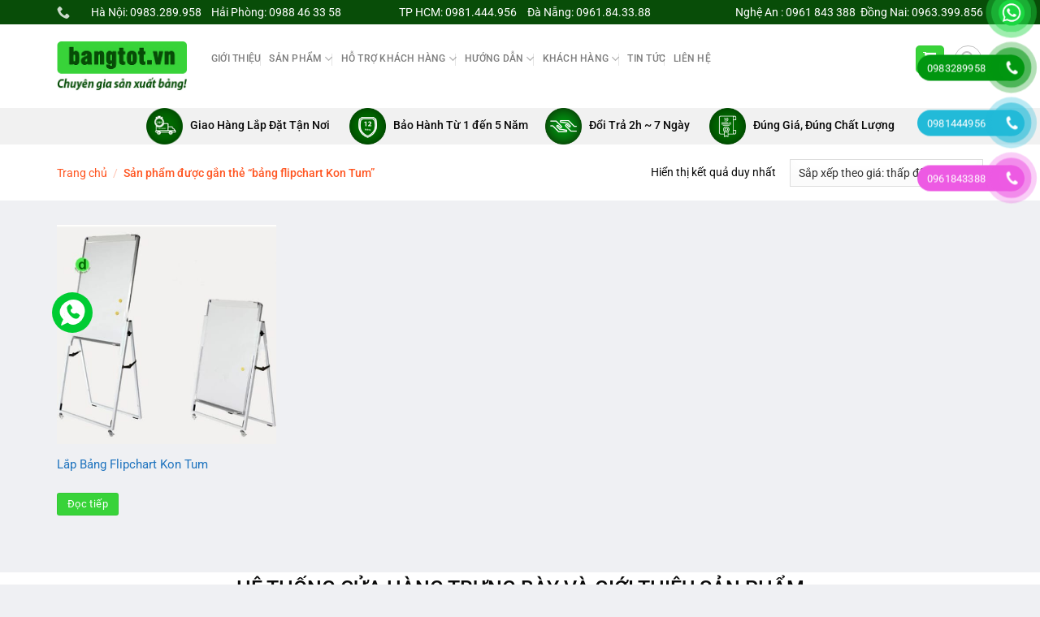

--- FILE ---
content_type: text/html; charset=UTF-8
request_url: https://bangtot.vn/tu-khoa/bang-flipchart-kon-tum/
body_size: 36503
content:
<!DOCTYPE html>
<html lang="vi" class="loading-site no-js">
<head>
	<meta charset="UTF-8" />
	<link rel="profile" href="https://gmpg.org/xfn/11" />
	<link rel="pingback" href="https://bangtot.vn/xmlrpc.php" />

	<script>(function(html){html.className = html.className.replace(/\bno-js\b/,'js')})(document.documentElement);</script>
<meta name='robots' content='index, follow, max-image-preview:large, max-snippet:-1, max-video-preview:-1' />
	<style>img:is([sizes="auto" i], [sizes^="auto," i]) { contain-intrinsic-size: 3000px 1500px }</style>
	<meta name="viewport" content="width=device-width, initial-scale=1" />
	<!-- This site is optimized with the Yoast SEO plugin v26.2 - https://yoast.com/wordpress/plugins/seo/ -->
	<title>bảng flipchart Kon Tum Archives - Bangtot.vn</title>
	<link rel="canonical" href="https://bangtot.vn/tu-khoa/bang-flipchart-kon-tum/" />
	<meta property="og:locale" content="vi_VN" />
	<meta property="og:type" content="article" />
	<meta property="og:title" content="bảng flipchart Kon Tum Archives - Bangtot.vn" />
	<meta property="og:url" content="https://bangtot.vn/tu-khoa/bang-flipchart-kon-tum/" />
	<meta property="og:site_name" content="Bangtot.vn" />
	<meta name="twitter:card" content="summary_large_image" />
	<script type="application/ld+json" class="yoast-schema-graph">{"@context":"https://schema.org","@graph":[{"@type":"CollectionPage","@id":"https://bangtot.vn/tu-khoa/bang-flipchart-kon-tum/","url":"https://bangtot.vn/tu-khoa/bang-flipchart-kon-tum/","name":"bảng flipchart Kon Tum Archives - Bangtot.vn","isPartOf":{"@id":"https://bangtot.vn/#website"},"primaryImageOfPage":{"@id":"https://bangtot.vn/tu-khoa/bang-flipchart-kon-tum/#primaryimage"},"image":{"@id":"https://bangtot.vn/tu-khoa/bang-flipchart-kon-tum/#primaryimage"},"thumbnailUrl":"https://bangtot.vn/wp-content/uploads/2019/07/lap-bang-flipchart-tai-cac-tinh-thanh_2.jpg","breadcrumb":{"@id":"https://bangtot.vn/tu-khoa/bang-flipchart-kon-tum/#breadcrumb"},"inLanguage":"vi"},{"@type":"ImageObject","inLanguage":"vi","@id":"https://bangtot.vn/tu-khoa/bang-flipchart-kon-tum/#primaryimage","url":"https://bangtot.vn/wp-content/uploads/2019/07/lap-bang-flipchart-tai-cac-tinh-thanh_2.jpg","contentUrl":"https://bangtot.vn/wp-content/uploads/2019/07/lap-bang-flipchart-tai-cac-tinh-thanh_2.jpg","width":622,"height":524,"caption":"Mua-bang-flipchart-Dong-Nai"},{"@type":"BreadcrumbList","@id":"https://bangtot.vn/tu-khoa/bang-flipchart-kon-tum/#breadcrumb","itemListElement":[{"@type":"ListItem","position":1,"name":"Trang chủ","item":"https://bangtot.vn/"},{"@type":"ListItem","position":2,"name":"bảng flipchart Kon Tum"}]},{"@type":"WebSite","@id":"https://bangtot.vn/#website","url":"https://bangtot.vn/","name":"Bangtot.vn","description":"Bangtot.vn","publisher":{"@id":"https://bangtot.vn/#organization"},"potentialAction":[{"@type":"SearchAction","target":{"@type":"EntryPoint","urlTemplate":"https://bangtot.vn/?s={search_term_string}"},"query-input":{"@type":"PropertyValueSpecification","valueRequired":true,"valueName":"search_term_string"}}],"inLanguage":"vi"},{"@type":"Organization","@id":"https://bangtot.vn/#organization","name":"Showroom Bảng Từ - Bangtot.vn","url":"https://bangtot.vn/","logo":{"@type":"ImageObject","inLanguage":"vi","@id":"https://bangtot.vn/#/schema/logo/image/","url":"https://bangtot.vn/wp-content/uploads/2018/10/logo-bangtot.vn_.jpg","contentUrl":"https://bangtot.vn/wp-content/uploads/2018/10/logo-bangtot.vn_.jpg","width":640,"height":396,"caption":"Showroom Bảng Từ - Bangtot.vn"},"image":{"@id":"https://bangtot.vn/#/schema/logo/image/"}}]}</script>
	<!-- / Yoast SEO plugin. -->


<link rel='prefetch' href='https://bangtot.vn/wp-content/themes/flatsome/assets/js/flatsome.js?ver=a0a7aee297766598a20e' />
<link rel='prefetch' href='https://bangtot.vn/wp-content/themes/flatsome/assets/js/chunk.slider.js?ver=3.18.7' />
<link rel='prefetch' href='https://bangtot.vn/wp-content/themes/flatsome/assets/js/chunk.popups.js?ver=3.18.7' />
<link rel='prefetch' href='https://bangtot.vn/wp-content/themes/flatsome/assets/js/chunk.tooltips.js?ver=3.18.7' />
<link rel='prefetch' href='https://bangtot.vn/wp-content/themes/flatsome/assets/js/woocommerce.js?ver=49415fe6a9266f32f1f2' />
<link rel="alternate" type="application/rss+xml" title="Dòng thông tin Bangtot.vn &raquo;" href="https://bangtot.vn/feed/" />
<link rel="alternate" type="application/rss+xml" title="Bangtot.vn &raquo; Dòng bình luận" href="https://bangtot.vn/comments/feed/" />
<link rel="alternate" type="application/rss+xml" title="Nguồn cấp Bangtot.vn &raquo; bảng flipchart Kon Tum Thẻ" href="https://bangtot.vn/tu-khoa/bang-flipchart-kon-tum/feed/" />
<script type="text/javascript">
/* <![CDATA[ */
window._wpemojiSettings = {"baseUrl":"https:\/\/s.w.org\/images\/core\/emoji\/16.0.1\/72x72\/","ext":".png","svgUrl":"https:\/\/s.w.org\/images\/core\/emoji\/16.0.1\/svg\/","svgExt":".svg","source":{"concatemoji":"https:\/\/bangtot.vn\/wp-includes\/js\/wp-emoji-release.min.js?ver=6.8.3"}};
/*! This file is auto-generated */
!function(s,n){var o,i,e;function c(e){try{var t={supportTests:e,timestamp:(new Date).valueOf()};sessionStorage.setItem(o,JSON.stringify(t))}catch(e){}}function p(e,t,n){e.clearRect(0,0,e.canvas.width,e.canvas.height),e.fillText(t,0,0);var t=new Uint32Array(e.getImageData(0,0,e.canvas.width,e.canvas.height).data),a=(e.clearRect(0,0,e.canvas.width,e.canvas.height),e.fillText(n,0,0),new Uint32Array(e.getImageData(0,0,e.canvas.width,e.canvas.height).data));return t.every(function(e,t){return e===a[t]})}function u(e,t){e.clearRect(0,0,e.canvas.width,e.canvas.height),e.fillText(t,0,0);for(var n=e.getImageData(16,16,1,1),a=0;a<n.data.length;a++)if(0!==n.data[a])return!1;return!0}function f(e,t,n,a){switch(t){case"flag":return n(e,"\ud83c\udff3\ufe0f\u200d\u26a7\ufe0f","\ud83c\udff3\ufe0f\u200b\u26a7\ufe0f")?!1:!n(e,"\ud83c\udde8\ud83c\uddf6","\ud83c\udde8\u200b\ud83c\uddf6")&&!n(e,"\ud83c\udff4\udb40\udc67\udb40\udc62\udb40\udc65\udb40\udc6e\udb40\udc67\udb40\udc7f","\ud83c\udff4\u200b\udb40\udc67\u200b\udb40\udc62\u200b\udb40\udc65\u200b\udb40\udc6e\u200b\udb40\udc67\u200b\udb40\udc7f");case"emoji":return!a(e,"\ud83e\udedf")}return!1}function g(e,t,n,a){var r="undefined"!=typeof WorkerGlobalScope&&self instanceof WorkerGlobalScope?new OffscreenCanvas(300,150):s.createElement("canvas"),o=r.getContext("2d",{willReadFrequently:!0}),i=(o.textBaseline="top",o.font="600 32px Arial",{});return e.forEach(function(e){i[e]=t(o,e,n,a)}),i}function t(e){var t=s.createElement("script");t.src=e,t.defer=!0,s.head.appendChild(t)}"undefined"!=typeof Promise&&(o="wpEmojiSettingsSupports",i=["flag","emoji"],n.supports={everything:!0,everythingExceptFlag:!0},e=new Promise(function(e){s.addEventListener("DOMContentLoaded",e,{once:!0})}),new Promise(function(t){var n=function(){try{var e=JSON.parse(sessionStorage.getItem(o));if("object"==typeof e&&"number"==typeof e.timestamp&&(new Date).valueOf()<e.timestamp+604800&&"object"==typeof e.supportTests)return e.supportTests}catch(e){}return null}();if(!n){if("undefined"!=typeof Worker&&"undefined"!=typeof OffscreenCanvas&&"undefined"!=typeof URL&&URL.createObjectURL&&"undefined"!=typeof Blob)try{var e="postMessage("+g.toString()+"("+[JSON.stringify(i),f.toString(),p.toString(),u.toString()].join(",")+"));",a=new Blob([e],{type:"text/javascript"}),r=new Worker(URL.createObjectURL(a),{name:"wpTestEmojiSupports"});return void(r.onmessage=function(e){c(n=e.data),r.terminate(),t(n)})}catch(e){}c(n=g(i,f,p,u))}t(n)}).then(function(e){for(var t in e)n.supports[t]=e[t],n.supports.everything=n.supports.everything&&n.supports[t],"flag"!==t&&(n.supports.everythingExceptFlag=n.supports.everythingExceptFlag&&n.supports[t]);n.supports.everythingExceptFlag=n.supports.everythingExceptFlag&&!n.supports.flag,n.DOMReady=!1,n.readyCallback=function(){n.DOMReady=!0}}).then(function(){return e}).then(function(){var e;n.supports.everything||(n.readyCallback(),(e=n.source||{}).concatemoji?t(e.concatemoji):e.wpemoji&&e.twemoji&&(t(e.twemoji),t(e.wpemoji)))}))}((window,document),window._wpemojiSettings);
/* ]]> */
</script>
<link rel='stylesheet' id='font-awesome-css' href='https://bangtot.vn/wp-content/plugins/ot-flatsome-vertical-menu/libs/menu-icons/vendor/codeinwp/icon-picker/css/types/font-awesome.min.css?ver=4.7.0' type='text/css' media='all' />
<link rel='stylesheet' id='menu-icons-extra-css' href='https://bangtot.vn/wp-content/plugins/ot-flatsome-vertical-menu/libs/menu-icons/css/extra.min.css?ver=0.12.2' type='text/css' media='all' />
<style id='wp-emoji-styles-inline-css' type='text/css'>

	img.wp-smiley, img.emoji {
		display: inline !important;
		border: none !important;
		box-shadow: none !important;
		height: 1em !important;
		width: 1em !important;
		margin: 0 0.07em !important;
		vertical-align: -0.1em !important;
		background: none !important;
		padding: 0 !important;
	}
</style>
<style id='wp-block-library-inline-css' type='text/css'>
:root{--wp-admin-theme-color:#007cba;--wp-admin-theme-color--rgb:0,124,186;--wp-admin-theme-color-darker-10:#006ba1;--wp-admin-theme-color-darker-10--rgb:0,107,161;--wp-admin-theme-color-darker-20:#005a87;--wp-admin-theme-color-darker-20--rgb:0,90,135;--wp-admin-border-width-focus:2px;--wp-block-synced-color:#7a00df;--wp-block-synced-color--rgb:122,0,223;--wp-bound-block-color:var(--wp-block-synced-color)}@media (min-resolution:192dpi){:root{--wp-admin-border-width-focus:1.5px}}.wp-element-button{cursor:pointer}:root{--wp--preset--font-size--normal:16px;--wp--preset--font-size--huge:42px}:root .has-very-light-gray-background-color{background-color:#eee}:root .has-very-dark-gray-background-color{background-color:#313131}:root .has-very-light-gray-color{color:#eee}:root .has-very-dark-gray-color{color:#313131}:root .has-vivid-green-cyan-to-vivid-cyan-blue-gradient-background{background:linear-gradient(135deg,#00d084,#0693e3)}:root .has-purple-crush-gradient-background{background:linear-gradient(135deg,#34e2e4,#4721fb 50%,#ab1dfe)}:root .has-hazy-dawn-gradient-background{background:linear-gradient(135deg,#faaca8,#dad0ec)}:root .has-subdued-olive-gradient-background{background:linear-gradient(135deg,#fafae1,#67a671)}:root .has-atomic-cream-gradient-background{background:linear-gradient(135deg,#fdd79a,#004a59)}:root .has-nightshade-gradient-background{background:linear-gradient(135deg,#330968,#31cdcf)}:root .has-midnight-gradient-background{background:linear-gradient(135deg,#020381,#2874fc)}.has-regular-font-size{font-size:1em}.has-larger-font-size{font-size:2.625em}.has-normal-font-size{font-size:var(--wp--preset--font-size--normal)}.has-huge-font-size{font-size:var(--wp--preset--font-size--huge)}.has-text-align-center{text-align:center}.has-text-align-left{text-align:left}.has-text-align-right{text-align:right}#end-resizable-editor-section{display:none}.aligncenter{clear:both}.items-justified-left{justify-content:flex-start}.items-justified-center{justify-content:center}.items-justified-right{justify-content:flex-end}.items-justified-space-between{justify-content:space-between}.screen-reader-text{border:0;clip-path:inset(50%);height:1px;margin:-1px;overflow:hidden;padding:0;position:absolute;width:1px;word-wrap:normal!important}.screen-reader-text:focus{background-color:#ddd;clip-path:none;color:#444;display:block;font-size:1em;height:auto;left:5px;line-height:normal;padding:15px 23px 14px;text-decoration:none;top:5px;width:auto;z-index:100000}html :where(.has-border-color){border-style:solid}html :where([style*=border-top-color]){border-top-style:solid}html :where([style*=border-right-color]){border-right-style:solid}html :where([style*=border-bottom-color]){border-bottom-style:solid}html :where([style*=border-left-color]){border-left-style:solid}html :where([style*=border-width]){border-style:solid}html :where([style*=border-top-width]){border-top-style:solid}html :where([style*=border-right-width]){border-right-style:solid}html :where([style*=border-bottom-width]){border-bottom-style:solid}html :where([style*=border-left-width]){border-left-style:solid}html :where(img[class*=wp-image-]){height:auto;max-width:100%}:where(figure){margin:0 0 1em}html :where(.is-position-sticky){--wp-admin--admin-bar--position-offset:var(--wp-admin--admin-bar--height,0px)}@media screen and (max-width:600px){html :where(.is-position-sticky){--wp-admin--admin-bar--position-offset:0px}}
</style>
<link rel='stylesheet' id='contact-form-7-css' href='https://bangtot.vn/wp-content/plugins/contact-form-7/includes/css/styles.css?ver=6.1.3' type='text/css' media='all' />
<link rel='stylesheet' id='font-awesome-four-css' href='https://bangtot.vn/wp-content/plugins/font-awesome-4-menus/css/font-awesome.min.css?ver=4.7.0' type='text/css' media='all' />
<link rel='stylesheet' id='ot-vertical-menu-css-css' href='https://bangtot.vn/wp-content/plugins/ot-flatsome-vertical-menu/assets/css/style.css?ver=1.2.3' type='text/css' media='all' />
<link rel='stylesheet' id='woof-css' href='https://bangtot.vn/wp-content/plugins/woocommerce-products-filter/css/front.css?ver=6.8.3' type='text/css' media='all' />
<link rel='stylesheet' id='chosen-drop-down-css' href='https://bangtot.vn/wp-content/plugins/woocommerce-products-filter/js/chosen/chosen.min.css?ver=6.8.3' type='text/css' media='all' />
<link rel='stylesheet' id='malihu-custom-scrollbar-css' href='https://bangtot.vn/wp-content/plugins/woocommerce-products-filter/js/malihu-custom-scrollbar/jquery.mCustomScrollbar.css?ver=6.8.3' type='text/css' media='all' />
<link rel='stylesheet' id='icheck-jquery-color-css' href='https://bangtot.vn/wp-content/plugins/woocommerce-products-filter/js/icheck/skins/flat/orange.css?ver=6.8.3' type='text/css' media='all' />
<style id='woocommerce-inline-inline-css' type='text/css'>
.woocommerce form .form-row .required { visibility: visible; }
</style>
<link rel='stylesheet' id='pzf-style-css' href='https://bangtot.vn/wp-content/plugins/button-contact-vr/legacy/css/style.css?ver=1' type='text/css' media='all' />
<link rel='stylesheet' id='yith_wccl_frontend-css' href='https://bangtot.vn/wp-content/plugins/yith-woocommerce-color-label-variations-premium/assets/css/yith-wccl.css?ver=1.5.0' type='text/css' media='all' />
<style id='yith_wccl_frontend-inline-css' type='text/css'>
.select_option .yith_wccl_tooltip > span{background: #222222;color: #ffffff;}
            .select_option .yith_wccl_tooltip.bottom span:after{border-bottom-color: #222222;}
            .select_option .yith_wccl_tooltip.top span:after{border-top-color: #222222;}
</style>
<link rel='stylesheet' id='brands-styles-css' href='https://bangtot.vn/wp-content/plugins/woocommerce/assets/css/brands.css?ver=10.3.3' type='text/css' media='all' />
<link rel='stylesheet' id='flatsome-main-css' href='https://bangtot.vn/wp-content/themes/flatsome/assets/css/flatsome.css?ver=3.18.7' type='text/css' media='all' />
<style id='flatsome-main-inline-css' type='text/css'>
@font-face {
				font-family: "fl-icons";
				font-display: block;
				src: url(https://bangtot.vn/wp-content/themes/flatsome/assets/css/icons/fl-icons.eot?v=3.18.7);
				src:
					url(https://bangtot.vn/wp-content/themes/flatsome/assets/css/icons/fl-icons.eot#iefix?v=3.18.7) format("embedded-opentype"),
					url(https://bangtot.vn/wp-content/themes/flatsome/assets/css/icons/fl-icons.woff2?v=3.18.7) format("woff2"),
					url(https://bangtot.vn/wp-content/themes/flatsome/assets/css/icons/fl-icons.ttf?v=3.18.7) format("truetype"),
					url(https://bangtot.vn/wp-content/themes/flatsome/assets/css/icons/fl-icons.woff?v=3.18.7) format("woff"),
					url(https://bangtot.vn/wp-content/themes/flatsome/assets/css/icons/fl-icons.svg?v=3.18.7#fl-icons) format("svg");
			}
</style>
<link rel='stylesheet' id='flatsome-shop-css' href='https://bangtot.vn/wp-content/themes/flatsome/assets/css/flatsome-shop.css?ver=3.18.7' type='text/css' media='all' />
<link rel='stylesheet' id='flatsome-style-css' href='https://bangtot.vn/wp-content/themes/shop2/style.css?ver=3.0' type='text/css' media='all' />
<script type="text/template" id="tmpl-variation-template">
	<div class="woocommerce-variation-description">{{{ data.variation.variation_description }}}</div>
	<div class="woocommerce-variation-price">{{{ data.variation.price_html }}}</div>
	<div class="woocommerce-variation-availability">{{{ data.variation.availability_html }}}</div>
</script>
<script type="text/template" id="tmpl-unavailable-variation-template">
	<p role="alert">Rất tiếc, sản phẩm này hiện không tồn tại. Hãy chọn một phương thức kết hợp khác.</p>
</script>
<script type="text/javascript">
            window._nslDOMReady = (function () {
                const executedCallbacks = new Set();
            
                return function (callback) {
                    /**
                    * Third parties might dispatch DOMContentLoaded events, so we need to ensure that we only run our callback once!
                    */
                    if (executedCallbacks.has(callback)) return;
            
                    const wrappedCallback = function () {
                        if (executedCallbacks.has(callback)) return;
                        executedCallbacks.add(callback);
                        callback();
                    };
            
                    if (document.readyState === "complete" || document.readyState === "interactive") {
                        wrappedCallback();
                    } else {
                        document.addEventListener("DOMContentLoaded", wrappedCallback);
                    }
                };
            })();
        </script><script type="text/javascript" src="https://bangtot.vn/wp-includes/js/jquery/jquery.min.js?ver=3.7.1" id="jquery-core-js"></script>
<script type="text/javascript" src="https://bangtot.vn/wp-includes/js/jquery/jquery-migrate.min.js?ver=3.4.1" id="jquery-migrate-js"></script>
<script type="text/javascript" src="https://bangtot.vn/wp-content/plugins/woocommerce/assets/js/jquery-blockui/jquery.blockUI.min.js?ver=2.7.0-wc.10.3.3" id="wc-jquery-blockui-js" data-wp-strategy="defer"></script>
<script type="text/javascript" src="https://bangtot.vn/wp-content/plugins/woocommerce/assets/js/js-cookie/js.cookie.min.js?ver=2.1.4-wc.10.3.3" id="wc-js-cookie-js" data-wp-strategy="defer"></script>
<script type="text/javascript" src="https://bangtot.vn/wp-includes/js/underscore.min.js?ver=1.13.7" id="underscore-js"></script>
<script type="text/javascript" id="wp-util-js-extra">
/* <![CDATA[ */
var _wpUtilSettings = {"ajax":{"url":"\/wp-admin\/admin-ajax.php"}};
/* ]]> */
</script>
<script type="text/javascript" src="https://bangtot.vn/wp-includes/js/wp-util.min.js?ver=6.8.3" id="wp-util-js"></script>
<link rel="https://api.w.org/" href="https://bangtot.vn/wp-json/" /><link rel="alternate" title="JSON" type="application/json" href="https://bangtot.vn/wp-json/wp/v2/product_tag/2022" /><link rel="EditURI" type="application/rsd+xml" title="RSD" href="https://bangtot.vn/xmlrpc.php?rsd" />
<meta name="generator" content="WordPress 6.8.3" />
<meta name="generator" content="WooCommerce 10.3.3" />
<!-- Google Tag Manager -->
<script>(function(w,d,s,l,i){w[l]=w[l]||[];w[l].push({'gtm.start':
new Date().getTime(),event:'gtm.js'});var f=d.getElementsByTagName(s)[0],
j=d.createElement(s),dl=l!='dataLayer'?'&l='+l:'';j.async=true;j.src=
'https://www.googletagmanager.com/gtm.js?id='+i+dl;f.parentNode.insertBefore(j,f);
})(window,document,'script','dataLayer','GTM-N3NMWQ9');</script>
<!-- End Google Tag Manager -->

<!-- Global site tag (gtag.js) - Google Ads: 10865271022 -->
<script async src="https://www.googletagmanager.com/gtag/js?id=AW-10865271022"></script>
<script>
  window.dataLayer = window.dataLayer || [];
  function gtag(){dataLayer.push(arguments);}
  gtag('js', new Date());

  gtag('config', 'AW-10865271022');
</script>



<!-- Google tag (gtag.js) -->
<script async src="https://www.googletagmanager.com/gtag/js?id=AW-741929127"></script>
<script>
  window.dataLayer = window.dataLayer || [];
  function gtag(){dataLayer.push(arguments);}
  gtag('js', new Date());

  gtag('config', 'AW-741929127');
</script>

<!-- Meta Pixel Code -->
<script>
!function(f,b,e,v,n,t,s)
{if(f.fbq)return;n=f.fbq=function(){n.callMethod?
n.callMethod.apply(n,arguments):n.queue.push(arguments)};
if(!f._fbq)f._fbq=n;n.push=n;n.loaded=!0;n.version='2.0';
n.queue=[];t=b.createElement(e);t.async=!0;
t.src=v;s=b.getElementsByTagName(e)[0];
s.parentNode.insertBefore(t,s)}(window, document,'script',
'https://connect.facebook.net/en_US/fbevents.js');
fbq('init', '204241108939166');
fbq('track', 'PageView');
</script>
<noscript><img height="1" width="1" style="display:none"
src="https://www.facebook.com/tr?id=204241108939166&ev=PageView&noscript=1"
/></noscript>
<!-- End Meta Pixel Code -->

<meta name="facebook-domain-verification" content="fynyb6mx3b2emxwra0hpmdkm92dx41" />


<!-- Meta Pixel Code -->
<script>
!function(f,b,e,v,n,t,s)
{if(f.fbq)return;n=f.fbq=function(){n.callMethod?
n.callMethod.apply(n,arguments):n.queue.push(arguments)};
if(!f._fbq)f._fbq=n;n.push=n;n.loaded=!0;n.version='2.0';
n.queue=[];t=b.createElement(e);t.async=!0;
t.src=v;s=b.getElementsByTagName(e)[0];
s.parentNode.insertBefore(t,s)}(window, document,'script',
'https://connect.facebook.net/en_US/fbevents.js');
fbq('init', '501292773368499');
fbq('track', 'PageView');
</script>
<noscript><img height="1" width="1" style="display:none"
src="https://www.facebook.com/tr?id=501292773368499&ev=PageView&noscript=1"
/></noscript>
<!-- End Meta Pixel Code -->
<meta name="google-site-verification" content="W0p-O08qQRoTRHvEfNeMFZkpOzBmK-6yb-qbjKPc5RA" /><style>/* CSS added by WP Meta and Date Remover*/.entry-meta {display:none !important;}
	.home .entry-meta { display: none; }
	.entry-footer {display:none !important;}
	.home .entry-footer { display: none; }</style><!-- Global site tag (gtag.js) - Google Analytics -->
<script async src="https://www.googletagmanager.com/gtag/js?id=UA-64640287-1"></script>
<script>
  window.dataLayer = window.dataLayer || [];
  function gtag(){dataLayer.push(arguments);}
  gtag('js', new Date());

  gtag('config', 'UA-64640287-1');
</script>

<!-- Google Tag Manager -->
<script>(function(w,d,s,l,i){w[l]=w[l]||[];w[l].push({'gtm.start':
new Date().getTime(),event:'gtm.js'});var f=d.getElementsByTagName(s)[0],
j=d.createElement(s),dl=l!='dataLayer'?'&l='+l:'';j.async=true;j.src=
'https://www.googletagmanager.com/gtm.js?id='+i+dl;f.parentNode.insertBefore(j,f);
})(window,document,'script','dataLayer','GTM-5HHNVCQL');</script>
<!-- End Google Tag Manager -->

<!-- Meta Pixel Code -->
<script>
!function(f,b,e,v,n,t,s)
{if(f.fbq)return;n=f.fbq=function(){n.callMethod?
n.callMethod.apply(n,arguments):n.queue.push(arguments)};
if(!f._fbq)f._fbq=n;n.push=n;n.loaded=!0;n.version='2.0';
n.queue=[];t=b.createElement(e);t.async=!0;
t.src=v;s=b.getElementsByTagName(e)[0];
s.parentNode.insertBefore(t,s)}(window, document,'script',
'https://connect.facebook.net/en_US/fbevents.js');
fbq('init', '549232367862040');
fbq('track', 'PageView');
</script>
<noscript><img height="1" width="1" style="display:none"
src="https://www.facebook.com/tr?id=549232367862040&ev=PageView&noscript=1"
/></noscript>
<!-- End Meta Pixel Code -->
<!-- Google tag (gtag.js) -->
<script async src="https://www.googletagmanager.com/gtag/js?id=G-DXVWVZJFK2">
</script>
<script>
  window.dataLayer = window.dataLayer || [];
  function gtag(){dataLayer.push(arguments);}
  gtag('js', new Date());

  gtag('config', 'G-DXVWVZJFK2');
</script>

	<noscript><style>.woocommerce-product-gallery{ opacity: 1 !important; }</style></noscript>
	<link rel="icon" href="https://bangtot.vn/wp-content/uploads/2018/10/cropped-logo-bangtot.vn_-32x32.jpg" sizes="32x32" />
<link rel="icon" href="https://bangtot.vn/wp-content/uploads/2018/10/cropped-logo-bangtot.vn_-192x192.jpg" sizes="192x192" />
<link rel="apple-touch-icon" href="https://bangtot.vn/wp-content/uploads/2018/10/cropped-logo-bangtot.vn_-180x180.jpg" />
<meta name="msapplication-TileImage" content="https://bangtot.vn/wp-content/uploads/2018/10/cropped-logo-bangtot.vn_-270x270.jpg" />
<style id="custom-css" type="text/css">:root {--primary-color: #38d339;--fs-color-primary: #38d339;--fs-color-secondary: #d26e4b;--fs-color-success: #7a9c59;--fs-color-alert: #b20000;--fs-experimental-link-color: #1e73be;--fs-experimental-link-color-hover: #1e73be;}.tooltipster-base {--tooltip-color: #fff;--tooltip-bg-color: #000;}.off-canvas-right .mfp-content, .off-canvas-left .mfp-content {--drawer-width: 300px;}.off-canvas .mfp-content.off-canvas-cart {--drawer-width: 360px;}html{background-color:#eff0f3!important;}.container-width, .full-width .ubermenu-nav, .container, .row{max-width: 1170px}.row.row-collapse{max-width: 1140px}.row.row-small{max-width: 1162.5px}.row.row-large{max-width: 1200px}.header-main{height: 103px}#logo img{max-height: 103px}#logo{width:160px;}.header-bottom{min-height: 10px}.header-top{min-height: 30px}.transparent .header-main{height: 30px}.transparent #logo img{max-height: 30px}.has-transparent + .page-title:first-of-type,.has-transparent + #main > .page-title,.has-transparent + #main > div > .page-title,.has-transparent + #main .page-header-wrapper:first-of-type .page-title{padding-top: 110px;}.header.show-on-scroll,.stuck .header-main{height:110px!important}.stuck #logo img{max-height: 110px!important}.search-form{ width: 87%;}.header-bg-color {background-color: #ffffff}.header-bg-image {background-image: url('https://bangtot.vn/wp-content/uploads/2018/10/banner-web-bangtot.vn_.jpg');}.header-bg-image {background-repeat: repeat;}.header-bottom {background-color: #f1f1f1}.header-main .nav > li > a{line-height: 91px }.header-wrapper:not(.stuck) .header-main .header-nav{margin-top: -18px }.stuck .header-main .nav > li > a{line-height: 50px }.header-bottom-nav > li > a{line-height: 16px }@media (max-width: 549px) {.header-main{height: 63px}#logo img{max-height: 63px}}.main-menu-overlay{background-color: #ffffff}.nav-dropdown{font-size:53%}.header-top{background-color:#084d08!important;}body{color: #0a0a0a}h1,h2,h3,h4,h5,h6,.heading-font{color: #0a0a0a;}body{font-size: 105%;}@media screen and (max-width: 549px){body{font-size: 100%;}}body{font-family: Roboto, sans-serif;}body {font-weight: 400;font-style: normal;}.nav > li > a {font-family: Roboto, sans-serif;}.mobile-sidebar-levels-2 .nav > li > ul > li > a {font-family: Roboto, sans-serif;}.nav > li > a,.mobile-sidebar-levels-2 .nav > li > ul > li > a {font-weight: 500;font-style: normal;}h1,h2,h3,h4,h5,h6,.heading-font, .off-canvas-center .nav-sidebar.nav-vertical > li > a{font-family: Roboto, sans-serif;}h1,h2,h3,h4,h5,h6,.heading-font,.banner h1,.banner h2 {font-weight: 500;font-style: normal;}.alt-font{font-family: "Dancing Script", sans-serif;}.has-equal-box-heights .box-image {padding-top: 100%;}@media screen and (min-width: 550px){.products .box-vertical .box-image{min-width: 500px!important;width: 500px!important;}}.absolute-footer, html{background-color: #262626}.nav-vertical-fly-out > li + li {border-top-width: 1px; border-top-style: solid;}/* Custom CSS */#wide-nav>.flex-row>.flex-left{min-width:270px}#mega-menu-title{padding:12px 0 13px 15px}#mega-menu-wrap{background:#d7102c}#mega_menu>li>a{padding-left:20px}#mega_menu li{border-top:0}.menu-item i._before,.rtl .menu-item i._after{margin-right:12px}#mega_menu>li>a:hover{background:#ff5621;color:#fff} .header-main .searchform-wrapper input[type=search]{height:40px;border:0;font-size:13.5px} .header-main .searchform-wrapper .searchform .button.icon{height:40px;width:65px;border:3px solid #fff;border-top-right-radius:3px;border-bottom-right-radius:3px;background:#ff5622} .header-main .searchform-wrapper .search_categories{font-size:13.5px;height:40px;border:0;border-top-left-radius:3px;border-bottom-left-radius:3px;border-right:1px solid #eaeaea} #search-lightbox .search-form-categories{ display:none;} b,strong{font-weight:500}.header-inner .icon-box-text{padding-left:5px!important}.header-inner .icon-box-img img{padding-top:16px}.top-bar-nav .menu-item i._before{margin-right:5px!important}.top-bar-nav li a{color:#fff!important}#mega_menu{border:0}.slider-section .cot2 .banner-row{margin-top:18px}#mega_menu li a{padding:10.9px 15px}#mega_menu .khuyen-mai-nav a{color:#d7102c}.ban-chay-nhat-tuan .page-subheading{text-align:center;display:inline-block;margin:0 auto;width:100%;font-size:24px;padding:0 0 15px;border-bottom:1px solid #eaeaea;position:relative;color:#ff5622;font-weight:500}.ban-chay-nhat-tuan .page-subheading:before{position:absolute;content:"";height:2px;background:#ff5622;width:80px;bottom:0;right:0;margin:0 auto;left:0}.ban-chay-nhat-tuan .page-subheading img{display:inline-block}.ban-chay-nhat-tuan br{display:none}.slider-section .row .col{padding-bottom:0}.nav-dropdown{border:1px solid #fff;border-radius:3px;font-size:14px;padding:10px}.nav-dropdown-has-arrow li.has-dropdown:before{border-bottom-color:#fff}.product-small .add-to-cart-button a{border-radius:3px;font-weight:400;text-transform:none;font-size:13px;padding:0 12px;line-height:26px;min-height:20px}.product-small .price span.amount{white-space:nowrap;color:#ff5622;font-weight:500;font-size:17px}.product-small .price del span{font-size:12px!important;color:gray!important}.star-rating{font-size:11px}.star-rating:before{color:#ff5622}.ban-chay-nhat-tuan .badge-container{margin:10px!important}.badge{height:35px;width:35px}.badge-inner.on-sale{background-color:#ffba00;border-radius:99px;font-weight:400;font-size:12px}.product-small .box-text .product-title{margin-bottom:10px}.product-small .price{margin-top:10px}.thoi-trang-nam .category-title .left .img-responsive{margin-right:10px}.thoi-trang-nam .category-title .left{margin:0;padding-left:15px;font-size:18px;background:#e8b35f;color:#fff;height:43px;line-height:43px;text-transform:none;border-radius:5px 0 0;font-weight:500}.thoi-trang-nam .cot3 .widget_nav_menu ul li a span,.thoi-trang-nam .tabbed-content .nav li a{font-size:14px}.thoi-trang-nam .category-title .left img{display:inline-block;padding:0 10px 0 20px;margin-top:-5px}.category-title br{display:none}.banner-ngang .section-content .col{padding-bottom:0}#mega_menu li.has-child .sub-menu li.has-child{background:#fff;text-align:left;display:table-cell;white-space:nowrap;width:160px;min-width:160px}#mega_menu li.has-child .sub-menu li.has-child .sub-menu{display:block;margin:15px 0}#mega_menu li.has-child .sub-menu{background:0 0;border:0;box-shadow:0 0 0 gray;margin-top:0!important}#mega_menu li.has-child .sub-menu li{background:#fff;border-bottom:1px solid #f5f5f5}#mega_menu li.has-child .sub-menu li.has-child a{text-transform:uppercase;font-weight:500}#mega_menu li.has-child .sub-menu li.has-child ul li a{text-transform:none;padding:6px 15px;font-weight:400}#mega_menu li.has-child .sub-menu li.has-child ul li{border-bottom:none}.thoi-trang-nam .tieu-de .category-title h2 img{padding-right:10px}.thoi-trang-nam .tieu-de .tabbed-content .nav{height:43px;border-top:1px solid #e8b35f;background:#fff}.thoi-trang-nam .tabbed-content .nav{height:43px}.thoi-trang-nam .tabbed-content .nav li{margin-left:15px;margin-right:15px!important}.thoi-trang-nam .tabbed-content .nav li.active a{color:#e8b35f}.thoi-trang-nam .tabbed-content .nav li.active a:before{background-color:#e8b35f}.thoi-trang-nam .cot3 .widget_nav_menu{margin-left:0}.thoi-trang-nam .cot3 .widget_nav_menu ul li{width:50%;float:left;text-align:center;border:0;margin-top:15px;margin-bottom:15px}.thoi-trang-nam .cot3 .widget_nav_menu ul li a img{display:block;text-align:center;margin:0 auto}.thoi-trang-nam .cot3 .widget_nav_menu ul{background:#fff;margin-top:17px;margin-bottom:15px;border:1px solid #f7f7f7;display:inline-block}.thoi-trang-nam .category-title .left2,.thoi-trang-nam .category-title .left3{line-height:43px;border-radius:5px 0 0;font-weight:500;height:43px;text-transform:none}.thoi-trang-nam .cot3{flex-basis:21%;max-width:100%}.thoi-trang-nam .sub-menu,.thoi-trang-nam .sub-menu2{flex-basis:79%;max-width:100%}.thoi-trang-nam .product-small .add-to-cart-button{margin-top:-150px;position:absolute;display:none}.thoi-trang-nam .product-small .variations_form{display:none!important}.thoi-trang-nam .product-small:hover .add-to-cart-button{display:block;z-index:9999}.thoi-trang-nam .badge-container{margin:10px}.ban-chay-nhat-tuan .row .large-12{padding-bottom:0}.thoi-trang-nam .category-title .left2{margin:0;padding-left:15px;font-size:18px;background:#fc516d;color:#fff}.thoi-trang-nam .category-title .left2 img{display:inline-block;padding:0 10px 0 20px;margin-top:-5px}.thoi-trang-nam .category-title a{color:#fff}.thoi-trang-nam .tieu-de .sub-menu2 .tabbed-content .nav{height:43px;border-top:1px solid #fc516d;background:#fff}.thoi-trang-nam .sub-menu2 .tabbed-content .nav li.active a:before{background-color:#fc516d}.thoi-trang-nam .sub-menu2 .tabbed-content .nav li.active a{color:#fc516d}.thoi-trang-nam .category-title .left3{margin:0;padding-left:15px;font-size:18px;background:#42b315;color:#fff}.thoi-trang-nam .category-title .left3 img{display:inline-block;padding:0 10px 0 20px;margin-top:-5px}.ban-chay-nhat-tuan .post-item .box-text,.footer-section .col,.footer-section .gioi-thieu,.tin-khuyen-mai .col{padding-bottom:0}.thoi-trang-nam .sub-menu3{flex-basis:79%;max-width:100%}.thoi-trang-nam .tieu-de .sub-menu3 .tabbed-content .nav{height:43px;border-top:1px solid #42b315;background:#fff}.thoi-trang-nam .sub-menu3 .tabbed-content .nav li.active a{color:#42b315}.thoi-trang-nam .sub-menu3 .tabbed-content .nav li.active a:before{background-color:#42b315}.co-the-ban-thich .add-to-cart-button,.co-the-ban-thich .product-small .variations_form,.co-the-ban-thich .star-rating{display:none!important} .box-blog-post .is-divider{display:none}.button span{font-weight:400}.tin-khuyen-mai .cot1 img{margin-top:-30px}.tin-khuyen-mai .cot1 .img .img-inner{overflow:initial}.tin-khuyen-mai .cot2 .wpcf7 form input[type=email]{background-color:#fff;border-radius:3px}.tin-khuyen-mai .cot2 input[type=submit]:not(.is-form){border-radius:3px;background:#ffc800;font-weight:400;text-transform:none}.footer-section .gioi-thieu ul li{list-style:none;margin-left:0!important}.archive .variations_form{display:none!important}.archive .large-3{flex-basis:22%;max-width:100%}.archive .large-9{flex-basis:78%;max-width:100%}.archive #main{background:#eff0f3}.widget .is-divider{display:none}#product-sidebar span.widget-title,#shop-sidebar span.widget-title{font-weight:500;text-transform:none;letter-spacing:0;font-size:18px;display:block;margin-bottom:15px}#product-sidebar .product-categories li a{padding:3px 0;font-size:14px}.widget .current-cat>a{font-weight:500;color:orange}.woof_list_checkbox li div{margin-top:0}.woof_list label{font-size:14px;padding-top:8px;padding-bottom:0;font-weight:400}.woof_list li{padding:0!important}.woof_container_inner_kchthc ul li{width:50%;float:left;margin:0!important}.widget ul{display:inline-block}.shop-page-title .page-title-inner{font-size:14px;padding-top:13px;padding-bottom:12px}.woocommerce-breadcrumb{text-transform:none;color:#ff5622;font-weight:500;letter-spacing:0;padding:0}.badge-container{margin:10px}.breadcrumbs a,.shop-container .product-main .breadcrumbs a{color:#ff5622}.shop-container .product-main .product-title{font-size:22px;font-weight:400}.shop-container .product-main .price-wrapper del span{font-size:15px;color:gray}.shop-container .icon-expand:before,.shop-container .product-main .product-short-description{font-size:14px}.shop-container .product-main .price-wrapper ins span,.shop-container .product-main .price-wrapper span{font-weight:500;color:#ff5622}.shop-container .product-main .image-tools .button.is-outline{border:0}.product-short-description p{margin-bottom:7px}.shop-container .product-main .product-short-description a{color:red!important;margin-bottom:10px;display:inline-block}.shop-container .product-main .ma-sp{color:#ff5622}.shop-container .product-main .product_meta .posted_in,.shop-container .product-main .product_meta .sku_wrapper{display:none}.shop-container .product-main .product_meta .tagged_as a{font-size:14px;color:#ff5622}.shop-container .product-info .single_add_to_cart_button{font-weight:400;text-transform:none;background:#ff5622;font-size:15.5px;letter-spacing:0}.shop-container .large-9{padding-right:0;padding-bottom:0}.shop-container .product-info .goi-ngay{font-size:15px;color:#d7102c;font-weight:500}.shop-container{background:#eff0f3}.shop-container .content-row{background:#fff;margin-top:30px;margin-bottom:30px}.shop-container .product-main{padding-top:10px}.shop-container #product-sidebar{padding-top:20px;border-left:0}.shop-container .product-footer .product-tabs li{margin:0 15px}.blog-archive .post-item .box-text .post-title,.blog-single .entry-meta .danh-muc{margin-bottom:10px}.shop-container .product-footer .product-tabs li a{font-size:16px;font-weight:500}.product-footer .tabbed-content .tab-panels{font-size:14.5px;color:#505050}.product-footer .product-section-title{text-transform:none;letter-spacing:0;color:#ff5622}.shop-container .related .add-to-cart-button,.shop-container .related .star-rating,.shop-container .variations_form{display:none!important}.product_list_widget li a{font-size:14px}.product_list_widget del span{color:gray!important;font-weight:400;font-size:12px!important}.product_list_widget ins span,.product_list_widget span.amount{font-weight:500;color:#ff5622;font-size:16px}#breadcrumbs{font-size:14px}#breadcrumbs .breadcrumb_last{color:#ff5622}.blog-single .article-inner .entry-title{font-weight:400;font-size:24px}.blog-single .article-inner .fa:before{color:red}.blog-single .article-inner .fa{padding-right:10px}.article-inner .header-meta-info a{padding-right:15px}.article-inner .header-meta-info{font-size:14px;color:gray}.article-inner .entry-content{font-size:15px;padding-top:0}.blog-single .entry-meta{font-size:14px}.blog-single .entry-meta .the-tim-kiem a{background:#c3c3c3;padding:5px;border-radius:3px;color:#fff}.blog-single .entry-meta .the-tim-kiem a:hover{background:#ff5622}span.widget-title{font-weight:500;text-transform:none;letter-spacing:0;font-size:17px}.lien-he-section form,.recent-blog-posts a{font-size:14px}.blog-archive .post-item a:hover{color:#000}.meta-post-danhmuc{display:block;margin-top:7px;margin-bottom:5px;color:gray;font-size:13px}.meta-post-danhmuc .fa:before{padding-right:5px}.meta-post-danhmuc .danh-muc-post{padding-right:15px}.page-wrapper .page-inner{font-size:15px}a.back-to-top{border:0;background-color:#ffba00!important;color:#fff!important} .woocommerce .woocommerce-info .message-container a{color: #ff5622} form.checkout h3 { font-weight: 500; text-transform: none;} .woocommerce-billing-fields__field-wrapper{font-size:15px} .fl-labels .form-row input:not([type="checkbox"]), .fl-labels .form-row textarea, .fl-labels .form-row select{height:35px;} .fl-labels .fl-wrap label[for]:first-child{ font-size: 15px; padding-top:3px} .form-row .fl-is-active select{padding-top:25px}/* Custom CSS Tablet */@media (max-width: 849px){.home_slider_col .cot2{width:100% !important;max-width:100%!important;margin:0px !important;-ms-flex-preferred-size: 100%;flex-basis: 100%;}}/* Custom CSS Mobile */@media (max-width: 549px){.thoi-trang-nam .cot3, .thoi-trang-nam .sub-menu, .thoi-trang-nam .sub-menu2, .thoi-trang-nam .sub-menu3, .archive .large-9{flex-basis:100%; max-width:100%}.thoi-trang-nam .cot3 .widget_nav_menu ul{width:100%}.co-the-ban-thich .noi-dung:before{right:7px}.ban-chay-nhat-tuan .post-item, .footer-section .gioi-thieu{flex-basis:50%; max-width:50%}.ban-chay-nhat-tuan .post-item .meta-post-danhmuc{display:none}.shop-container .large-9{padding-right: 15px;}.thoi-trang-nam .cot3 .img{display:none}}.label-new.menu-item > a:after{content:"New";}.label-hot.menu-item > a:after{content:"Hot";}.label-sale.menu-item > a:after{content:"Sale";}.label-popular.menu-item > a:after{content:"Popular";}</style>	<script type="text/javascript">
	    var woof_is_permalink =1;

	    var woof_shop_page = "";
	
	    var woof_really_curr_tax = {};
	    var woof_current_page_link = location.protocol + '//' + location.host + location.pathname;
	    //***lets remove pagination from woof_current_page_link
	    woof_current_page_link = woof_current_page_link.replace(/\page\/[0-9]+/, "");
		    var woof_link = 'https://bangtot.vn/wp-content/plugins/woocommerce-products-filter/';

			        woof_really_curr_tax = {term_id:2022, taxonomy: "product_tag"};
		    	</script>

		<script>

	    var woof_ajaxurl = "https://bangtot.vn/wp-admin/admin-ajax.php";

	    var woof_lang = {
		'orderby': "orderby",
		'date': "date",
		'perpage': "per page",
		'pricerange': "price range",
		'menu_order': "menu order",
		'popularity': "popularity",
		'rating': "rating",
		'price': "price low to high",
		'price-desc': "price high to low"
	    };

	    if (typeof woof_lang_custom == 'undefined') {
		var woof_lang_custom = {};//!!important
	    }

	//***

	    var woof_is_mobile = 0;
	


	    var woof_show_price_search_button = 0;
	    var woof_show_price_search_type = 0;
		        woof_show_price_search_button = 1;
	
	    var woof_show_price_search_type = 0;

	    var swoof_search_slug = "swoof";

	
	    var icheck_skin = {};
		    	        icheck_skin.skin = "flat";
	        icheck_skin.color = "orange";
	
	    var is_woof_use_chosen =1;

	

	    var woof_current_values = '[]';
	//+++
	    var woof_lang_loading = "Loading ...";

	
	    var woof_lang_show_products_filter = "show products filter";
	    var woof_lang_hide_products_filter = "hide products filter";
	    var woof_lang_pricerange = "price range";

	//+++

	    var woof_use_beauty_scroll =1;
	//+++
	    var woof_autosubmit =1;
	    var woof_ajaxurl = "https://bangtot.vn/wp-admin/admin-ajax.php";
	    var woof_submit_link = "";
	    var woof_is_ajax = 0;
	    var woof_ajax_redraw = 0;
	    var woof_ajax_page_num =1;
	    var woof_ajax_first_done = false;
	    var woof_checkboxes_slide_flag = true;


	//toggles
	    var woof_toggle_type = "text";

	    var woof_toggle_closed_text = "-";
	    var woof_toggle_opened_text = "+";

	    var woof_toggle_closed_image = "https://bangtot.vn/wp-content/plugins/woocommerce-products-filter/img/plus3.png";
	    var woof_toggle_opened_image = "https://bangtot.vn/wp-content/plugins/woocommerce-products-filter/img/minus3.png";


	//indexes which can be displayed in red buttons panel
		    var woof_accept_array = ["min_price", "orderby", "perpage", ,"product_brand","product_visibility","product_cat","product_tag","pa_ket-cau","pa_kich-thuoc","pa_mau","pa_size","pa_vi-tri"];

	


	//***
	//for extensions

	    var woof_ext_init_functions = null;
	

	
	    var woof_overlay_skin = "default";


	    jQuery(function () {
		woof_current_values = jQuery.parseJSON(woof_current_values);
		if (woof_current_values.length == 0) {
		    woof_current_values = {};
		}

	    });

	    function woof_js_after_ajax_done() {
		jQuery(document).trigger('woof_ajax_done');
		    }
	</script>
	<style id="kirki-inline-styles">/* cyrillic-ext */
@font-face {
  font-family: 'Roboto';
  font-style: normal;
  font-weight: 400;
  font-stretch: 100%;
  font-display: swap;
  src: url(https://bangtot.vn/wp-content/fonts/roboto/KFO7CnqEu92Fr1ME7kSn66aGLdTylUAMa3GUBGEe.woff2) format('woff2');
  unicode-range: U+0460-052F, U+1C80-1C8A, U+20B4, U+2DE0-2DFF, U+A640-A69F, U+FE2E-FE2F;
}
/* cyrillic */
@font-face {
  font-family: 'Roboto';
  font-style: normal;
  font-weight: 400;
  font-stretch: 100%;
  font-display: swap;
  src: url(https://bangtot.vn/wp-content/fonts/roboto/KFO7CnqEu92Fr1ME7kSn66aGLdTylUAMa3iUBGEe.woff2) format('woff2');
  unicode-range: U+0301, U+0400-045F, U+0490-0491, U+04B0-04B1, U+2116;
}
/* greek-ext */
@font-face {
  font-family: 'Roboto';
  font-style: normal;
  font-weight: 400;
  font-stretch: 100%;
  font-display: swap;
  src: url(https://bangtot.vn/wp-content/fonts/roboto/KFO7CnqEu92Fr1ME7kSn66aGLdTylUAMa3CUBGEe.woff2) format('woff2');
  unicode-range: U+1F00-1FFF;
}
/* greek */
@font-face {
  font-family: 'Roboto';
  font-style: normal;
  font-weight: 400;
  font-stretch: 100%;
  font-display: swap;
  src: url(https://bangtot.vn/wp-content/fonts/roboto/KFO7CnqEu92Fr1ME7kSn66aGLdTylUAMa3-UBGEe.woff2) format('woff2');
  unicode-range: U+0370-0377, U+037A-037F, U+0384-038A, U+038C, U+038E-03A1, U+03A3-03FF;
}
/* math */
@font-face {
  font-family: 'Roboto';
  font-style: normal;
  font-weight: 400;
  font-stretch: 100%;
  font-display: swap;
  src: url(https://bangtot.vn/wp-content/fonts/roboto/KFO7CnqEu92Fr1ME7kSn66aGLdTylUAMawCUBGEe.woff2) format('woff2');
  unicode-range: U+0302-0303, U+0305, U+0307-0308, U+0310, U+0312, U+0315, U+031A, U+0326-0327, U+032C, U+032F-0330, U+0332-0333, U+0338, U+033A, U+0346, U+034D, U+0391-03A1, U+03A3-03A9, U+03B1-03C9, U+03D1, U+03D5-03D6, U+03F0-03F1, U+03F4-03F5, U+2016-2017, U+2034-2038, U+203C, U+2040, U+2043, U+2047, U+2050, U+2057, U+205F, U+2070-2071, U+2074-208E, U+2090-209C, U+20D0-20DC, U+20E1, U+20E5-20EF, U+2100-2112, U+2114-2115, U+2117-2121, U+2123-214F, U+2190, U+2192, U+2194-21AE, U+21B0-21E5, U+21F1-21F2, U+21F4-2211, U+2213-2214, U+2216-22FF, U+2308-230B, U+2310, U+2319, U+231C-2321, U+2336-237A, U+237C, U+2395, U+239B-23B7, U+23D0, U+23DC-23E1, U+2474-2475, U+25AF, U+25B3, U+25B7, U+25BD, U+25C1, U+25CA, U+25CC, U+25FB, U+266D-266F, U+27C0-27FF, U+2900-2AFF, U+2B0E-2B11, U+2B30-2B4C, U+2BFE, U+3030, U+FF5B, U+FF5D, U+1D400-1D7FF, U+1EE00-1EEFF;
}
/* symbols */
@font-face {
  font-family: 'Roboto';
  font-style: normal;
  font-weight: 400;
  font-stretch: 100%;
  font-display: swap;
  src: url(https://bangtot.vn/wp-content/fonts/roboto/KFO7CnqEu92Fr1ME7kSn66aGLdTylUAMaxKUBGEe.woff2) format('woff2');
  unicode-range: U+0001-000C, U+000E-001F, U+007F-009F, U+20DD-20E0, U+20E2-20E4, U+2150-218F, U+2190, U+2192, U+2194-2199, U+21AF, U+21E6-21F0, U+21F3, U+2218-2219, U+2299, U+22C4-22C6, U+2300-243F, U+2440-244A, U+2460-24FF, U+25A0-27BF, U+2800-28FF, U+2921-2922, U+2981, U+29BF, U+29EB, U+2B00-2BFF, U+4DC0-4DFF, U+FFF9-FFFB, U+10140-1018E, U+10190-1019C, U+101A0, U+101D0-101FD, U+102E0-102FB, U+10E60-10E7E, U+1D2C0-1D2D3, U+1D2E0-1D37F, U+1F000-1F0FF, U+1F100-1F1AD, U+1F1E6-1F1FF, U+1F30D-1F30F, U+1F315, U+1F31C, U+1F31E, U+1F320-1F32C, U+1F336, U+1F378, U+1F37D, U+1F382, U+1F393-1F39F, U+1F3A7-1F3A8, U+1F3AC-1F3AF, U+1F3C2, U+1F3C4-1F3C6, U+1F3CA-1F3CE, U+1F3D4-1F3E0, U+1F3ED, U+1F3F1-1F3F3, U+1F3F5-1F3F7, U+1F408, U+1F415, U+1F41F, U+1F426, U+1F43F, U+1F441-1F442, U+1F444, U+1F446-1F449, U+1F44C-1F44E, U+1F453, U+1F46A, U+1F47D, U+1F4A3, U+1F4B0, U+1F4B3, U+1F4B9, U+1F4BB, U+1F4BF, U+1F4C8-1F4CB, U+1F4D6, U+1F4DA, U+1F4DF, U+1F4E3-1F4E6, U+1F4EA-1F4ED, U+1F4F7, U+1F4F9-1F4FB, U+1F4FD-1F4FE, U+1F503, U+1F507-1F50B, U+1F50D, U+1F512-1F513, U+1F53E-1F54A, U+1F54F-1F5FA, U+1F610, U+1F650-1F67F, U+1F687, U+1F68D, U+1F691, U+1F694, U+1F698, U+1F6AD, U+1F6B2, U+1F6B9-1F6BA, U+1F6BC, U+1F6C6-1F6CF, U+1F6D3-1F6D7, U+1F6E0-1F6EA, U+1F6F0-1F6F3, U+1F6F7-1F6FC, U+1F700-1F7FF, U+1F800-1F80B, U+1F810-1F847, U+1F850-1F859, U+1F860-1F887, U+1F890-1F8AD, U+1F8B0-1F8BB, U+1F8C0-1F8C1, U+1F900-1F90B, U+1F93B, U+1F946, U+1F984, U+1F996, U+1F9E9, U+1FA00-1FA6F, U+1FA70-1FA7C, U+1FA80-1FA89, U+1FA8F-1FAC6, U+1FACE-1FADC, U+1FADF-1FAE9, U+1FAF0-1FAF8, U+1FB00-1FBFF;
}
/* vietnamese */
@font-face {
  font-family: 'Roboto';
  font-style: normal;
  font-weight: 400;
  font-stretch: 100%;
  font-display: swap;
  src: url(https://bangtot.vn/wp-content/fonts/roboto/KFO7CnqEu92Fr1ME7kSn66aGLdTylUAMa3OUBGEe.woff2) format('woff2');
  unicode-range: U+0102-0103, U+0110-0111, U+0128-0129, U+0168-0169, U+01A0-01A1, U+01AF-01B0, U+0300-0301, U+0303-0304, U+0308-0309, U+0323, U+0329, U+1EA0-1EF9, U+20AB;
}
/* latin-ext */
@font-face {
  font-family: 'Roboto';
  font-style: normal;
  font-weight: 400;
  font-stretch: 100%;
  font-display: swap;
  src: url(https://bangtot.vn/wp-content/fonts/roboto/KFO7CnqEu92Fr1ME7kSn66aGLdTylUAMa3KUBGEe.woff2) format('woff2');
  unicode-range: U+0100-02BA, U+02BD-02C5, U+02C7-02CC, U+02CE-02D7, U+02DD-02FF, U+0304, U+0308, U+0329, U+1D00-1DBF, U+1E00-1E9F, U+1EF2-1EFF, U+2020, U+20A0-20AB, U+20AD-20C0, U+2113, U+2C60-2C7F, U+A720-A7FF;
}
/* latin */
@font-face {
  font-family: 'Roboto';
  font-style: normal;
  font-weight: 400;
  font-stretch: 100%;
  font-display: swap;
  src: url(https://bangtot.vn/wp-content/fonts/roboto/KFO7CnqEu92Fr1ME7kSn66aGLdTylUAMa3yUBA.woff2) format('woff2');
  unicode-range: U+0000-00FF, U+0131, U+0152-0153, U+02BB-02BC, U+02C6, U+02DA, U+02DC, U+0304, U+0308, U+0329, U+2000-206F, U+20AC, U+2122, U+2191, U+2193, U+2212, U+2215, U+FEFF, U+FFFD;
}
/* cyrillic-ext */
@font-face {
  font-family: 'Roboto';
  font-style: normal;
  font-weight: 500;
  font-stretch: 100%;
  font-display: swap;
  src: url(https://bangtot.vn/wp-content/fonts/roboto/KFO7CnqEu92Fr1ME7kSn66aGLdTylUAMa3GUBGEe.woff2) format('woff2');
  unicode-range: U+0460-052F, U+1C80-1C8A, U+20B4, U+2DE0-2DFF, U+A640-A69F, U+FE2E-FE2F;
}
/* cyrillic */
@font-face {
  font-family: 'Roboto';
  font-style: normal;
  font-weight: 500;
  font-stretch: 100%;
  font-display: swap;
  src: url(https://bangtot.vn/wp-content/fonts/roboto/KFO7CnqEu92Fr1ME7kSn66aGLdTylUAMa3iUBGEe.woff2) format('woff2');
  unicode-range: U+0301, U+0400-045F, U+0490-0491, U+04B0-04B1, U+2116;
}
/* greek-ext */
@font-face {
  font-family: 'Roboto';
  font-style: normal;
  font-weight: 500;
  font-stretch: 100%;
  font-display: swap;
  src: url(https://bangtot.vn/wp-content/fonts/roboto/KFO7CnqEu92Fr1ME7kSn66aGLdTylUAMa3CUBGEe.woff2) format('woff2');
  unicode-range: U+1F00-1FFF;
}
/* greek */
@font-face {
  font-family: 'Roboto';
  font-style: normal;
  font-weight: 500;
  font-stretch: 100%;
  font-display: swap;
  src: url(https://bangtot.vn/wp-content/fonts/roboto/KFO7CnqEu92Fr1ME7kSn66aGLdTylUAMa3-UBGEe.woff2) format('woff2');
  unicode-range: U+0370-0377, U+037A-037F, U+0384-038A, U+038C, U+038E-03A1, U+03A3-03FF;
}
/* math */
@font-face {
  font-family: 'Roboto';
  font-style: normal;
  font-weight: 500;
  font-stretch: 100%;
  font-display: swap;
  src: url(https://bangtot.vn/wp-content/fonts/roboto/KFO7CnqEu92Fr1ME7kSn66aGLdTylUAMawCUBGEe.woff2) format('woff2');
  unicode-range: U+0302-0303, U+0305, U+0307-0308, U+0310, U+0312, U+0315, U+031A, U+0326-0327, U+032C, U+032F-0330, U+0332-0333, U+0338, U+033A, U+0346, U+034D, U+0391-03A1, U+03A3-03A9, U+03B1-03C9, U+03D1, U+03D5-03D6, U+03F0-03F1, U+03F4-03F5, U+2016-2017, U+2034-2038, U+203C, U+2040, U+2043, U+2047, U+2050, U+2057, U+205F, U+2070-2071, U+2074-208E, U+2090-209C, U+20D0-20DC, U+20E1, U+20E5-20EF, U+2100-2112, U+2114-2115, U+2117-2121, U+2123-214F, U+2190, U+2192, U+2194-21AE, U+21B0-21E5, U+21F1-21F2, U+21F4-2211, U+2213-2214, U+2216-22FF, U+2308-230B, U+2310, U+2319, U+231C-2321, U+2336-237A, U+237C, U+2395, U+239B-23B7, U+23D0, U+23DC-23E1, U+2474-2475, U+25AF, U+25B3, U+25B7, U+25BD, U+25C1, U+25CA, U+25CC, U+25FB, U+266D-266F, U+27C0-27FF, U+2900-2AFF, U+2B0E-2B11, U+2B30-2B4C, U+2BFE, U+3030, U+FF5B, U+FF5D, U+1D400-1D7FF, U+1EE00-1EEFF;
}
/* symbols */
@font-face {
  font-family: 'Roboto';
  font-style: normal;
  font-weight: 500;
  font-stretch: 100%;
  font-display: swap;
  src: url(https://bangtot.vn/wp-content/fonts/roboto/KFO7CnqEu92Fr1ME7kSn66aGLdTylUAMaxKUBGEe.woff2) format('woff2');
  unicode-range: U+0001-000C, U+000E-001F, U+007F-009F, U+20DD-20E0, U+20E2-20E4, U+2150-218F, U+2190, U+2192, U+2194-2199, U+21AF, U+21E6-21F0, U+21F3, U+2218-2219, U+2299, U+22C4-22C6, U+2300-243F, U+2440-244A, U+2460-24FF, U+25A0-27BF, U+2800-28FF, U+2921-2922, U+2981, U+29BF, U+29EB, U+2B00-2BFF, U+4DC0-4DFF, U+FFF9-FFFB, U+10140-1018E, U+10190-1019C, U+101A0, U+101D0-101FD, U+102E0-102FB, U+10E60-10E7E, U+1D2C0-1D2D3, U+1D2E0-1D37F, U+1F000-1F0FF, U+1F100-1F1AD, U+1F1E6-1F1FF, U+1F30D-1F30F, U+1F315, U+1F31C, U+1F31E, U+1F320-1F32C, U+1F336, U+1F378, U+1F37D, U+1F382, U+1F393-1F39F, U+1F3A7-1F3A8, U+1F3AC-1F3AF, U+1F3C2, U+1F3C4-1F3C6, U+1F3CA-1F3CE, U+1F3D4-1F3E0, U+1F3ED, U+1F3F1-1F3F3, U+1F3F5-1F3F7, U+1F408, U+1F415, U+1F41F, U+1F426, U+1F43F, U+1F441-1F442, U+1F444, U+1F446-1F449, U+1F44C-1F44E, U+1F453, U+1F46A, U+1F47D, U+1F4A3, U+1F4B0, U+1F4B3, U+1F4B9, U+1F4BB, U+1F4BF, U+1F4C8-1F4CB, U+1F4D6, U+1F4DA, U+1F4DF, U+1F4E3-1F4E6, U+1F4EA-1F4ED, U+1F4F7, U+1F4F9-1F4FB, U+1F4FD-1F4FE, U+1F503, U+1F507-1F50B, U+1F50D, U+1F512-1F513, U+1F53E-1F54A, U+1F54F-1F5FA, U+1F610, U+1F650-1F67F, U+1F687, U+1F68D, U+1F691, U+1F694, U+1F698, U+1F6AD, U+1F6B2, U+1F6B9-1F6BA, U+1F6BC, U+1F6C6-1F6CF, U+1F6D3-1F6D7, U+1F6E0-1F6EA, U+1F6F0-1F6F3, U+1F6F7-1F6FC, U+1F700-1F7FF, U+1F800-1F80B, U+1F810-1F847, U+1F850-1F859, U+1F860-1F887, U+1F890-1F8AD, U+1F8B0-1F8BB, U+1F8C0-1F8C1, U+1F900-1F90B, U+1F93B, U+1F946, U+1F984, U+1F996, U+1F9E9, U+1FA00-1FA6F, U+1FA70-1FA7C, U+1FA80-1FA89, U+1FA8F-1FAC6, U+1FACE-1FADC, U+1FADF-1FAE9, U+1FAF0-1FAF8, U+1FB00-1FBFF;
}
/* vietnamese */
@font-face {
  font-family: 'Roboto';
  font-style: normal;
  font-weight: 500;
  font-stretch: 100%;
  font-display: swap;
  src: url(https://bangtot.vn/wp-content/fonts/roboto/KFO7CnqEu92Fr1ME7kSn66aGLdTylUAMa3OUBGEe.woff2) format('woff2');
  unicode-range: U+0102-0103, U+0110-0111, U+0128-0129, U+0168-0169, U+01A0-01A1, U+01AF-01B0, U+0300-0301, U+0303-0304, U+0308-0309, U+0323, U+0329, U+1EA0-1EF9, U+20AB;
}
/* latin-ext */
@font-face {
  font-family: 'Roboto';
  font-style: normal;
  font-weight: 500;
  font-stretch: 100%;
  font-display: swap;
  src: url(https://bangtot.vn/wp-content/fonts/roboto/KFO7CnqEu92Fr1ME7kSn66aGLdTylUAMa3KUBGEe.woff2) format('woff2');
  unicode-range: U+0100-02BA, U+02BD-02C5, U+02C7-02CC, U+02CE-02D7, U+02DD-02FF, U+0304, U+0308, U+0329, U+1D00-1DBF, U+1E00-1E9F, U+1EF2-1EFF, U+2020, U+20A0-20AB, U+20AD-20C0, U+2113, U+2C60-2C7F, U+A720-A7FF;
}
/* latin */
@font-face {
  font-family: 'Roboto';
  font-style: normal;
  font-weight: 500;
  font-stretch: 100%;
  font-display: swap;
  src: url(https://bangtot.vn/wp-content/fonts/roboto/KFO7CnqEu92Fr1ME7kSn66aGLdTylUAMa3yUBA.woff2) format('woff2');
  unicode-range: U+0000-00FF, U+0131, U+0152-0153, U+02BB-02BC, U+02C6, U+02DA, U+02DC, U+0304, U+0308, U+0329, U+2000-206F, U+20AC, U+2122, U+2191, U+2193, U+2212, U+2215, U+FEFF, U+FFFD;
}/* vietnamese */
@font-face {
  font-family: 'Dancing Script';
  font-style: normal;
  font-weight: 400;
  font-display: swap;
  src: url(https://bangtot.vn/wp-content/fonts/dancing-script/If2cXTr6YS-zF4S-kcSWSVi_sxjsohD9F50Ruu7BMSo3Rep8ltA.woff2) format('woff2');
  unicode-range: U+0102-0103, U+0110-0111, U+0128-0129, U+0168-0169, U+01A0-01A1, U+01AF-01B0, U+0300-0301, U+0303-0304, U+0308-0309, U+0323, U+0329, U+1EA0-1EF9, U+20AB;
}
/* latin-ext */
@font-face {
  font-family: 'Dancing Script';
  font-style: normal;
  font-weight: 400;
  font-display: swap;
  src: url(https://bangtot.vn/wp-content/fonts/dancing-script/If2cXTr6YS-zF4S-kcSWSVi_sxjsohD9F50Ruu7BMSo3ROp8ltA.woff2) format('woff2');
  unicode-range: U+0100-02BA, U+02BD-02C5, U+02C7-02CC, U+02CE-02D7, U+02DD-02FF, U+0304, U+0308, U+0329, U+1D00-1DBF, U+1E00-1E9F, U+1EF2-1EFF, U+2020, U+20A0-20AB, U+20AD-20C0, U+2113, U+2C60-2C7F, U+A720-A7FF;
}
/* latin */
@font-face {
  font-family: 'Dancing Script';
  font-style: normal;
  font-weight: 400;
  font-display: swap;
  src: url(https://bangtot.vn/wp-content/fonts/dancing-script/If2cXTr6YS-zF4S-kcSWSVi_sxjsohD9F50Ruu7BMSo3Sup8.woff2) format('woff2');
  unicode-range: U+0000-00FF, U+0131, U+0152-0153, U+02BB-02BC, U+02C6, U+02DA, U+02DC, U+0304, U+0308, U+0329, U+2000-206F, U+20AC, U+2122, U+2191, U+2193, U+2212, U+2215, U+FEFF, U+FFFD;
}</style><style>
 .shop-container .product-info .variations_form{display:block !important;}
/*.single_variation_wrap{display:none !important;}*/
table.variations .select_box:not( .on_ptab ) .select_option:hover, .select_option.selected{
	border-color: #999595;
    background-color: #084d08;
    color: #fff;
}
.select_option .yith_wccl_value{
    border:0px !important;   padding: 1px 4px;
}
.select_option{margin: 2px;}
.single_variation_wrap .woocommerce-variation.single_variation{
    display:none !important;
}
	</style>
	<script>
	var is_single=0;
jQuery(document).ready(function($){
	
	$("table.variations .yith_wccl_custom").on("click,change", function(){
		//
	});
	jQuery(".select_box_label,.select_box_label .select_option_label,.select_box_label .select_option_label .yith_wccl_value").on("click,mousedown", function(){console.log(2)});
	
	forms = $( ".variations_form" );
	if(is_single) forms.on("woocommerce_update_variation_values",function(){
	    setTimeout(function(){
    		var price=$(".woocommerce-variation-price .price .woocommerce-Price-amount").html();
    		console.log(price);
    		if(price) $(".price-wrapper .product-page-price").html("<span class=\"woocommerce-Price-amount amount\">"+price+"</span>");
	    },1000);
	});
});
	</script>
	</head>

<body data-rsssl=1 class="archive tax-product_tag term-bang-flipchart-kon-tum term-2022 wp-theme-flatsome wp-child-theme-shop2 theme-flatsome ot-vertical-menu woocommerce woocommerce-page woocommerce-no-js lightbox nav-dropdown-has-arrow nav-dropdown-has-shadow nav-dropdown-has-border">

<!-- Google Tag Manager (noscript) -->
<noscript><iframe src="https://www.googletagmanager.com/ns.html?id=GTM-5HHNVCQL"
height="0" width="0" style="display:none;visibility:hidden"></iframe></noscript>
<!-- End Google Tag Manager (noscript) -->
<a class="skip-link screen-reader-text" href="#main">Skip to content</a>

<div id="wrapper">

	
	<header id="header" class="header has-sticky sticky-jump">
		<div class="header-wrapper">
			<div id="top-bar" class="header-top nav-dark flex-has-center hide-for-medium">
    <div class="flex-row container">
      <div class="flex-col hide-for-medium flex-left">
          <ul class="nav nav-left medium-nav-center nav-small  nav-divided">
              <li class="header-contact-wrapper">
		<ul id="header-contact" class="nav nav-divided nav-uppercase header-contact">
		
			
			
						<li class="">
			  <a href="tel:0983289958" class="tooltip" title="0983289958">
			     <i class="icon-phone" style="font-size:16px;" ></i>			      <span></span>
			  </a>
			</li>
			
				</ul>
</li>
<li class="html custom html_topbar_right"><span style="font-size:14px"> Hà Nội: 0983.289.958</span>&nbsp &nbsp <span style="font-size:14px">Hải Phòng: 0988 46 33 58</span>  </li>          </ul>
      </div>

      <div class="flex-col hide-for-medium flex-center">
          <ul class="nav nav-center nav-small  nav-divided">
              <li class="html custom html_nav_position_text_top">&nbsp &nbsp <span style="font-size:14px"> TP HCM: 0981.444.956</span>   <span style="font-size:14px"> Đà Nẵng: 0961.84.33.88</span> 
</li>          </ul>
      </div>

      <div class="flex-col hide-for-medium flex-right">
         <ul class="nav top-bar-nav nav-right nav-small  nav-divided">
              <li class="html custom html_top_right_text"><span style="font-size:14px"> Nghệ An : 0961 843 388</span>  <span style="font-size:14px">Đồng Nai: 0963.399.856</span> </li>          </ul>
      </div>

      
    </div>
</div>
<div id="masthead" class="header-main ">
      <div class="header-inner flex-row container logo-left medium-logo-center" role="navigation">

          <!-- Logo -->
          <div id="logo" class="flex-col logo">
            
<!-- Header logo -->
<a href="https://bangtot.vn/" title="Bangtot.vn - Bangtot.vn" rel="home">
		<img width="325" height="125" src="https://bangtot.vn/wp-content/uploads/2019/03/logo-bangtot.vn1_-3.jpg" class="header_logo header-logo" alt="Bangtot.vn"/><img  width="325" height="125" src="https://bangtot.vn/wp-content/uploads/2019/03/logo-bangtot.vn1_-3.jpg" class="header-logo-dark" alt="Bangtot.vn"/></a>
          </div>

          <!-- Mobile Left Elements -->
          <div class="flex-col show-for-medium flex-left">
            <ul class="mobile-nav nav nav-left ">
              <li class="nav-icon has-icon">
  <div class="header-button">		<a href="#" data-open="#main-menu" data-pos="left" data-bg="main-menu-overlay" data-color="" class="icon primary button circle is-small" aria-label="Menu" aria-controls="main-menu" aria-expanded="false">

		  <i class="icon-menu" ></i>
		  		</a>
	 </div> </li>
            </ul>
          </div>

          <!-- Left Elements -->
          <div class="flex-col hide-for-medium flex-left
            flex-grow">
            <ul class="header-nav header-nav-main nav nav-left  nav-divided nav-size-small nav-spacing-small nav-uppercase" >
              <li id="menu-item-1913" class="menu-item menu-item-type-post_type menu-item-object-page menu-item-1913 menu-item-design-default"><a href="https://bangtot.vn/bangtot-vn/" class="nav-top-link">Giới thiệu</a></li>
<li id="menu-item-106" class="menu-item menu-item-type-post_type menu-item-object-page menu-item-has-children menu-item-106 menu-item-design-default has-dropdown"><a href="https://bangtot.vn/cua-hang/" class="nav-top-link" aria-expanded="false" aria-haspopup="menu">Sản Phẩm<i class="icon-angle-down" ></i></a>
<ul class="sub-menu nav-dropdown nav-dropdown-bold">
	<li id="menu-item-1209" class="menu-item menu-item-type-custom menu-item-object-custom menu-item-has-children menu-item-1209 nav-dropdown-col"><a href="https://bangtot.vn/danh-muc/bang-tu-trang/">Bảng Từ Trắng</a>
	<ul class="sub-menu nav-column nav-dropdown-bold">
		<li id="menu-item-1210" class="menu-item menu-item-type-custom menu-item-object-custom menu-item-1210"><a href="https://bangtot.vn/danh-muc/bang-tu-trang/bang-tu-trang-treo-tuong/">Bảng Từ Trắng Treo Tường</a></li>
		<li id="menu-item-1211" class="menu-item menu-item-type-custom menu-item-object-custom menu-item-1211"><a href="https://bangtot.vn/danh-muc/bang-tu-trang/bang-tu-trang-di-dong/">Bảng Từ Trắng Di Dộng</a></li>
		<li id="menu-item-1212" class="menu-item menu-item-type-custom menu-item-object-custom menu-item-1212"><a href="https://bangtot.vn/danh-muc/bang-tu-trang/bang-tu-trang-khong-khung/">Bảng Từ Trắng Không Khung</a></li>
	</ul>
</li>
	<li id="menu-item-1213" class="menu-item menu-item-type-custom menu-item-object-custom menu-item-has-children menu-item-1213 nav-dropdown-col"><a href="https://bangtot.vn/danh-muc/bang-tu-xanh/">Bảng Từ Xanh</a>
	<ul class="sub-menu nav-column nav-dropdown-bold">
		<li id="menu-item-1214" class="menu-item menu-item-type-custom menu-item-object-custom menu-item-1214"><a href="https://bangtot.vn/danh-muc/bang-tu-xanh/bang-tu-xanh-treo-tuong/">Bảng Từ Xanh Treo Tường</a></li>
		<li id="menu-item-1215" class="menu-item menu-item-type-custom menu-item-object-custom menu-item-1215"><a href="https://bangtot.vn/danh-muc/bang-tu-xanh/bang-tu-xanh-di-dong/">Bảng Từ Xanh Di Động</a></li>
		<li id="menu-item-1216" class="menu-item menu-item-type-custom menu-item-object-custom menu-item-1216"><a href="https://bangtot.vn/danh-muc/bang-tu-xanh/bang-ke-o-ly/">Bảng Kẻ Ô Ly</a></li>
	</ul>
</li>
	<li id="menu-item-1217" class="menu-item menu-item-type-custom menu-item-object-custom menu-item-has-children menu-item-1217 nav-dropdown-col"><a href="https://bangtot.vn/danh-muc/bang-ghim/">Bảng Ghim</a>
	<ul class="sub-menu nav-column nav-dropdown-bold">
		<li id="menu-item-1218" class="menu-item menu-item-type-custom menu-item-object-custom menu-item-1218"><a href="https://bangtot.vn/danh-muc/bang-ghim/bang-ghim-treo-tuong/">Bảng Ghim Treo Tường</a></li>
		<li id="menu-item-1219" class="menu-item menu-item-type-custom menu-item-object-custom menu-item-1219"><a href="https://bangtot.vn/danh-muc/bang-ghim/bang-ghim-di-dong/">Bảng Ghim Di Động</a></li>
		<li id="menu-item-1731" class="menu-item menu-item-type-custom menu-item-object-custom menu-item-1731"><a href="https://bangtot.vn/danh-muc/bang-ghim/bang-ghim-ban/">Bảng Ghim Bần</a></li>
	</ul>
</li>
	<li id="menu-item-1220" class="menu-item menu-item-type-custom menu-item-object-custom menu-item-has-children menu-item-1220 nav-dropdown-col"><a href="https://bangtot.vn/danh-muc/bang-kinh/">Bảng Kính</a>
	<ul class="sub-menu nav-column nav-dropdown-bold">
		<li id="menu-item-1221" class="menu-item menu-item-type-custom menu-item-object-custom menu-item-1221"><a href="https://bangtot.vn/danh-muc/bang-kinh/bang-kinh-treo-tuong/">Bảng Kính Treo Tường</a></li>
		<li id="menu-item-1222" class="menu-item menu-item-type-custom menu-item-object-custom menu-item-1222"><a href="https://bangtot.vn/danh-muc/bang-kinh/bang-kinh-di-dong/">Bảng Kính Di Động</a></li>
	</ul>
</li>
	<li id="menu-item-1224" class="menu-item menu-item-type-custom menu-item-object-custom menu-item-has-children menu-item-1224 nav-dropdown-col"><a href="https://bangtot.vn/danh-muc/bang-thong-tin/">Bảng Thông Tin</a>
	<ul class="sub-menu nav-column nav-dropdown-bold">
		<li id="menu-item-1225" class="menu-item menu-item-type-custom menu-item-object-custom menu-item-1225"><a href="https://bangtot.vn/danh-muc/bang-thong-tin/bang-thong-tin-trong-nha/">Bảng Thông Tin Trong Nhà</a></li>
		<li id="menu-item-1226" class="menu-item menu-item-type-custom menu-item-object-custom menu-item-1226"><a href="https://bangtot.vn/danh-muc/bang-thong-tin/bang-thong-tin-ngoai-troi/">Bảng Thông Tin Ngoài Trời</a></li>
		<li id="menu-item-4706" class="menu-item menu-item-type-custom menu-item-object-custom menu-item-4706"><a href="https://bangtot.vn/danh-muc/bang-thong-tin/bang-tin-toa-nha-chung-cu/">Bảng Tin Tòa Nhà &#8211; Chung Cư</a></li>
	</ul>
</li>
	<li id="menu-item-1227" class="menu-item menu-item-type-custom menu-item-object-custom menu-item-has-children menu-item-1227 nav-dropdown-col"><a href="https://bangtot.vn/danh-muc/bang-truot/">Bảng Trượt</a>
	<ul class="sub-menu nav-column nav-dropdown-bold">
		<li id="menu-item-1228" class="menu-item menu-item-type-custom menu-item-object-custom menu-item-1228"><a href="https://bangtot.vn/danh-muc/bang-truot/bang-truot-ngang/">Bảng Trượt Ngang</a></li>
		<li id="menu-item-1229" class="menu-item menu-item-type-custom menu-item-object-custom menu-item-1229"><a href="https://bangtot.vn/danh-muc/bang-truot/bang-truot-doc/">Bảng Trượt Dọc</a></li>
	</ul>
</li>
	<li id="menu-item-4631" class="menu-item menu-item-type-custom menu-item-object-custom menu-item-has-children menu-item-4631 nav-dropdown-col"><a href="https://bangtot.vn/danh-muc/bang-quan-tri/">Bảng Quản Trị</a>
	<ul class="sub-menu nav-column nav-dropdown-bold">
		<li id="menu-item-4632" class="menu-item menu-item-type-custom menu-item-object-custom menu-item-4632"><a href="https://bangtot.vn/danh-muc/bang-quan-tri/bieu-mau-van-phong/">Biểu Mẫu Văn Phòng</a></li>
		<li id="menu-item-4634" class="menu-item menu-item-type-custom menu-item-object-custom menu-item-4634"><a href="https://bangtot.vn/danh-muc/bang-quan-tri/bieu-mau-nha-may/">Biểu Mẫu Nhà Máy</a></li>
		<li id="menu-item-4636" class="menu-item menu-item-type-custom menu-item-object-custom menu-item-4636"><a href="https://bangtot.vn/danh-muc/bang-quan-tri/bieu-mau-benh-vien/">Biểu Mẫu Bệnh Viện</a></li>
		<li id="menu-item-4638" class="menu-item menu-item-type-custom menu-item-object-custom menu-item-4638"><a href="https://bangtot.vn/danh-muc/bang-quan-tri/bieu-mau-truong-hoc/">Biểu Mẫu Trường Học</a></li>
	</ul>
</li>
	<li id="menu-item-4399" class="menu-item menu-item-type-custom menu-item-object-custom menu-item-has-children menu-item-4399 nav-dropdown-col"><a href="https://bangtot.vn/danh-muc/noi-that-phong-hoc/">Nội thất phòng học</a>
	<ul class="sub-menu nav-column nav-dropdown-bold">
		<li id="menu-item-10560" class="menu-item menu-item-type-custom menu-item-object-custom menu-item-10560"><a href="https://bangtot.vn/danh-muc/ban-ghe-hoc-sinh-cao-cap-vdt2020/">Bàn Ghế Học Sinh Cao Cấp VDT2020</a></li>
		<li id="menu-item-6761" class="menu-item menu-item-type-custom menu-item-object-custom menu-item-6761"><a href="https://bangtot.vn/danh-muc/noi-that-phong-hoc/ban-ghe-chong-gu-chong-can/">Bàn Ghế Chống Gù Chống Cận</a></li>
		<li id="menu-item-4708" class="menu-item menu-item-type-custom menu-item-object-custom menu-item-4708"><a href="https://bangtot.vn/danh-muc/noi-that-phong-hoc/trung-tam-ngoai-ngu/">Trung Tâm Ngoại Ngữ</a></li>
		<li id="menu-item-4710" class="menu-item menu-item-type-custom menu-item-object-custom menu-item-4710"><a href="https://bangtot.vn/danh-muc/noi-that-phong-hoc/truong-mam-non/">Trường Mầm Non</a></li>
		<li id="menu-item-4712" class="menu-item menu-item-type-custom menu-item-object-custom menu-item-4712"><a href="https://bangtot.vn/danh-muc/noi-that-phong-hoc/truong-tieu-hoc/">Trường Tiểu Học</a></li>
	</ul>
</li>
	<li id="menu-item-5932" class="menu-item menu-item-type-custom menu-item-object-custom menu-item-has-children menu-item-5932 nav-dropdown-col"><a href="https://bangtot.vn/danh-muc/bang-menu-nha-hang/">Bảng Menu</a>
	<ul class="sub-menu nav-column nav-dropdown-bold">
		<li id="menu-item-6019" class="menu-item menu-item-type-custom menu-item-object-custom menu-item-6019"><a href="https://bangtot.vn/danh-muc/bang-menu-nha-hang/bang-menu-treo-tuong/">Bảng Menu Treo Tường</a></li>
		<li id="menu-item-6020" class="menu-item menu-item-type-custom menu-item-object-custom menu-item-6020"><a href="https://bangtot.vn/danh-muc/bang-menu-nha-hang/bang-menu-co-chan/">Bảng Menu Có Chân</a></li>
		<li id="menu-item-6021" class="menu-item menu-item-type-custom menu-item-object-custom menu-item-6021"><a href="https://bangtot.vn/danh-muc/bang-menu-nha-hang/bang-menu-de-ban/">Bảng Menu Để Bàn</a></li>
	</ul>
</li>
	<li id="menu-item-5446" class="menu-item menu-item-type-custom menu-item-object-custom menu-item-has-children menu-item-5446 nav-dropdown-col"><a>Khác</a>
	<ul class="sub-menu nav-column nav-dropdown-bold">
		<li id="menu-item-1223" class="menu-item menu-item-type-custom menu-item-object-custom menu-item-1223"><a href="https://bangtot.vn/danh-muc/bang-flipchart/">Bảng Flipchart</a></li>
		<li id="menu-item-1230" class="menu-item menu-item-type-custom menu-item-object-custom menu-item-1230"><a href="https://bangtot.vn/danh-muc/bang-huynh-quang/">Bảng Huỳnh Quang</a></li>
		<li id="menu-item-1232" class="menu-item menu-item-type-custom menu-item-object-custom menu-item-1232"><a href="https://bangtot.vn/danh-muc/bang-gia-ve/">Bảng Giá Vẽ</a></li>
		<li id="menu-item-4640" class="menu-item menu-item-type-custom menu-item-object-custom menu-item-4640"><a href="https://bangtot.vn/danh-muc/bang-ghi-chu/">Bảng Ghi Chú</a></li>
	</ul>
</li>
	<li id="menu-item-8565" class="menu-item menu-item-type-custom menu-item-object-custom menu-item-has-children menu-item-8565 nav-dropdown-col"><a href="https://bangtot.vn/danh-muc/bang-tuong-tac-thong-minh/bang-tuong-tac/">THIẾT BỊ TƯƠNG TÁC</a>
	<ul class="sub-menu nav-column nav-dropdown-bold">
		<li id="menu-item-6082" class="menu-item menu-item-type-custom menu-item-object-custom menu-item-6082"><a href="https://bangtot.vn/danh-muc/bang-tuong-tac-thong-minh/">Bảng Tương Tác Thông Minh</a></li>
	</ul>
</li>
	<li id="menu-item-5445" class="menu-item menu-item-type-custom menu-item-object-custom menu-item-has-children menu-item-5445 nav-dropdown-col"><a>Lĩnh Vực</a>
	<ul class="sub-menu nav-column nav-dropdown-bold">
		<li id="menu-item-5438" class="menu-item menu-item-type-custom menu-item-object-custom menu-item-5438"><a href="https://bangtot.vn/danh-muc/bang-van-phong/">Bảng Văn Phòng</a></li>
		<li id="menu-item-5439" class="menu-item menu-item-type-custom menu-item-object-custom menu-item-5439"><a href="https://bangtot.vn/danh-muc/bang-truong-hoc/">Bảng Trường Học</a></li>
		<li id="menu-item-5440" class="menu-item menu-item-type-custom menu-item-object-custom menu-item-5440"><a href="https://bangtot.vn/danh-muc/bang-benh-vien/">Bảng Bệnh Viện</a></li>
		<li id="menu-item-5441" class="menu-item menu-item-type-custom menu-item-object-custom menu-item-5441"><a href="https://bangtot.vn/danh-muc/bang-nha-may/">Bảng Nhà Máy</a></li>
		<li id="menu-item-5442" class="menu-item menu-item-type-custom menu-item-object-custom menu-item-5442"><a href="https://bangtot.vn/danh-muc/bang-nha-hang/">Bảng Nhà Hàng</a></li>
		<li id="menu-item-5443" class="menu-item menu-item-type-custom menu-item-object-custom menu-item-5443"><a href="https://bangtot.vn/danh-muc/bang-gia-dinh/">Bảng Gia Đình</a></li>
		<li id="menu-item-5444" class="menu-item menu-item-type-custom menu-item-object-custom menu-item-5444"><a href="https://bangtot.vn/danh-muc/bang-toa-nha/">Bảng Tòa Nhà</a></li>
	</ul>
</li>
</ul>
</li>
<li id="menu-item-4753" class="menu-item menu-item-type-custom menu-item-object-custom menu-item-has-children menu-item-4753 menu-item-design-default has-dropdown"><a href="http://#" class="nav-top-link" aria-expanded="false" aria-haspopup="menu">Hỗ Trợ Khách Hàng<i class="icon-angle-down" ></i></a>
<ul class="sub-menu nav-dropdown nav-dropdown-bold">
	<li id="menu-item-18091" class="menu-item menu-item-type-post_type menu-item-object-page menu-item-18091"><a href="https://bangtot.vn/bangtot-vn/">Về Chúng Tôi</a></li>
	<li id="menu-item-5399" class="menu-item menu-item-type-custom menu-item-object-custom menu-item-5399"><a href="https://bangtot.vn/chinh-sach-doi-tra/">Chính Sách Đổi Trả Sản Phẩm</a></li>
	<li id="menu-item-1708" class="menu-item menu-item-type-custom menu-item-object-custom menu-item-1708"><a href="https://bangtot.vn/chinh-sach-bao-hanh/">Chính Sách Bảo Hành Sản Phẩm</a></li>
	<li id="menu-item-18113" class="menu-item menu-item-type-post_type menu-item-object-page menu-item-18113"><a href="https://bangtot.vn/dieu-khoan-dich-vu/">Điều Khoản Dịch Vụ</a></li>
	<li id="menu-item-18101" class="menu-item menu-item-type-post_type menu-item-object-page menu-item-18101"><a href="https://bangtot.vn/chinh-sach-van-chuyen-va-giao-nhan/">Chính Sách Vận Chuyển và Giao Nhận</a></li>
	<li id="menu-item-1934" class="menu-item menu-item-type-post_type menu-item-object-page menu-item-1934"><a href="https://bangtot.vn/huong-dan-thanh-toan/">Phương Thức Thanh Toán</a></li>
	<li id="menu-item-4751" class="menu-item menu-item-type-custom menu-item-object-custom menu-item-4751"><a href="https://bangtot.vn/chinh-sach-bao-mat-thong-tin/">Chính Sách Bảo Mật Thông Tin</a></li>
</ul>
</li>
<li id="menu-item-1704" class="menu-item menu-item-type-custom menu-item-object-custom menu-item-home menu-item-has-children menu-item-1704 menu-item-design-default has-dropdown"><a href="https://bangtot.vn" class="nav-top-link" aria-expanded="false" aria-haspopup="menu">Hướng Dẫn<i class="icon-angle-down" ></i></a>
<ul class="sub-menu nav-dropdown nav-dropdown-bold">
	<li id="menu-item-5510" class="menu-item menu-item-type-custom menu-item-object-custom menu-item-5510"><a href="https://bangtot.vn/huong-dan-mua-bang/">Mua Bảng</a></li>
	<li id="menu-item-4754" class="menu-item menu-item-type-custom menu-item-object-custom menu-item-4754"><a href="https://bangtot.vn/huong-dan-lap-dat-bang-treo-tuong/">Lắp Đặt</a></li>
	<li id="menu-item-4755" class="menu-item menu-item-type-custom menu-item-object-custom menu-item-4755"><a href="https://bangtot.vn/huong-dan-su-dung/">Sử Dụng</a></li>
	<li id="menu-item-5434" class="menu-item menu-item-type-custom menu-item-object-custom menu-item-5434"><a href="https://bangtot.vn/ke-hoach-giao-bang/">Kế Hoạch Giao Bảng</a></li>
	<li id="menu-item-6195" class="menu-item menu-item-type-custom menu-item-object-custom menu-item-6195"><a href="https://bangtot.vn/ho-tro-nha-xe-cac-tinh/">Tìm Nhà Xe</a></li>
	<li id="menu-item-1922" class="menu-item menu-item-type-post_type menu-item-object-page menu-item-1922"><a href="https://bangtot.vn/van-chuyen-tp-ha-noi/">Vận Chuyển Hà Nội</a></li>
	<li id="menu-item-4750" class="menu-item menu-item-type-custom menu-item-object-custom menu-item-4750"><a href="https://bangtot.vn/chinh-sach-tang-phu-kien/">Tặng Phụ Kiện</a></li>
	<li id="menu-item-1927" class="menu-item menu-item-type-post_type menu-item-object-page menu-item-1927"><a href="https://bangtot.vn/van-chuyen-lap-dat-tp-hcm/">Vận Chuyển TP HCM</a></li>
	<li id="menu-item-4752" class="menu-item menu-item-type-custom menu-item-object-custom menu-item-4752"><a href="https://bangtot.vn/chinh-sach-khach-hang-than-thiet/">Khách Hàng Thân Thiết</a></li>
</ul>
</li>
<li id="menu-item-4823" class="menu-item menu-item-type- menu-item-object- menu-item-has-children menu-item-4823 menu-item-design-default has-dropdown"><a class="nav-top-link" aria-expanded="false" aria-haspopup="menu">Khách Hàng<i class="icon-angle-down" ></i></a>
<ul class="sub-menu nav-dropdown nav-dropdown-bold">
	<li id="menu-item-5388" class="menu-item menu-item-type-custom menu-item-object-custom menu-item-has-children menu-item-5388 nav-dropdown-col"><a href="https://bangtot.vn/danh-muc/khach-hang/khach-hang-tieu-bieu/">Khách hàng tiêu biểu</a>
	<ul class="sub-menu nav-column nav-dropdown-bold">
		<li id="menu-item-5389" class="menu-item menu-item-type-custom menu-item-object-custom menu-item-5389"><a href="https://bangtot.vn/danh-muc/khach-hang/khach-hang-tieu-bieu/truong-hoc/">Trường Học</a></li>
		<li id="menu-item-5482" class="menu-item menu-item-type-custom menu-item-object-custom menu-item-5482"><a href="https://bangtot.vn/danh-muc/khach-hang/khach-hang-tieu-bieu/van-phong/">Văn Phòng</a></li>
		<li id="menu-item-5390" class="menu-item menu-item-type-custom menu-item-object-custom menu-item-5390"><a href="https://bangtot.vn/danh-muc/khach-hang/khach-hang-tieu-bieu/benh-vien/">Bệnh Viện</a></li>
		<li id="menu-item-5391" class="menu-item menu-item-type-custom menu-item-object-custom menu-item-5391"><a href="https://bangtot.vn/danh-muc/khach-hang/khach-hang-tieu-bieu/nha-may/">Nhà Máy</a></li>
		<li id="menu-item-5484" class="menu-item menu-item-type-custom menu-item-object-custom menu-item-5484"><a href="https://bangtot.vn/danh-muc/khach-hang/khach-hang-tieu-bieu/nha-hang/">Nhà Hàng</a></li>
		<li id="menu-item-5483" class="menu-item menu-item-type-custom menu-item-object-custom menu-item-5483"><a href="https://bangtot.vn/danh-muc/khach-hang/khach-hang-tieu-bieu/toa-nha/">Tòa Nhà</a></li>
	</ul>
</li>
	<li id="menu-item-5297" class="menu-item menu-item-type-custom menu-item-object-custom menu-item-has-children menu-item-5297 nav-dropdown-col"><a href="https://bangtot.vn/danh-muc/khach-hang/tay-bac-bo/">Tây Bắc Bộ</a>
	<ul class="sub-menu nav-column nav-dropdown-bold">
		<li id="menu-item-5312" class="menu-item menu-item-type-custom menu-item-object-custom menu-item-5312"><a href="https://bangtot.vn/danh-muc/khach-hang/tay-bac-bo/khach-hang-mua-bang-tai-lao-cai/">Lào Cai</a></li>
		<li id="menu-item-5313" class="menu-item menu-item-type-custom menu-item-object-custom menu-item-5313"><a href="https://bangtot.vn/danh-muc/khach-hang/tay-bac-bo/khach-hang-mua-bang-tai-yen-bai/">Yên Bái</a></li>
		<li id="menu-item-5314" class="menu-item menu-item-type-custom menu-item-object-custom menu-item-5314"><a href="https://bangtot.vn/danh-muc/khach-hang/tay-bac-bo/khach-hang-mua-bang-tai-dien-bien/">Điện Biên</a></li>
		<li id="menu-item-5315" class="menu-item menu-item-type-custom menu-item-object-custom menu-item-5315"><a href="https://bangtot.vn/danh-muc/khach-hang/tay-bac-bo/khach-hang-mua-bang-tai-hoa-binh/">Hòa Bình</a></li>
		<li id="menu-item-5316" class="menu-item menu-item-type-custom menu-item-object-custom menu-item-5316"><a href="https://bangtot.vn/danh-muc/khach-hang/tay-bac-bo/khach-hang-mua-bang-tai-lai-chau/">Lai Châu</a></li>
		<li id="menu-item-5317" class="menu-item menu-item-type-custom menu-item-object-custom menu-item-5317"><a href="https://bangtot.vn/danh-muc/khach-hang/tay-bac-bo/khach-hang-mua-bang-tai-son-la/">Sơn La</a></li>
	</ul>
</li>
	<li id="menu-item-5318" class="menu-item menu-item-type-custom menu-item-object-custom menu-item-has-children menu-item-5318 nav-dropdown-col"><a href="https://bangtot.vn/danh-muc/khach-hang/dong-bac-bo/">Đông Bắc Bộ</a>
	<ul class="sub-menu nav-column nav-dropdown-bold">
		<li id="menu-item-5319" class="menu-item menu-item-type-custom menu-item-object-custom menu-item-5319"><a href="https://bangtot.vn/danh-muc/khach-hang/dong-bac-bo/khach-hang-mua-bang-tai-ha-giang/">Hà Giang</a></li>
		<li id="menu-item-5320" class="menu-item menu-item-type-custom menu-item-object-custom menu-item-5320"><a href="https://bangtot.vn/danh-muc/khach-hang/dong-bac-bo/khach-hang-mua-bang-tai-cao-bang/">Cao Bằng</a></li>
		<li id="menu-item-5321" class="menu-item menu-item-type-custom menu-item-object-custom menu-item-5321"><a href="https://bangtot.vn/danh-muc/khach-hang/dong-bac-bo/khach-hang-mua-bang-tai-bac-kan/">Bắc Cạn</a></li>
		<li id="menu-item-5322" class="menu-item menu-item-type-custom menu-item-object-custom menu-item-5322"><a href="https://bangtot.vn/danh-muc/khach-hang/dong-bac-bo/khach-hang-mua-bang-tai-lang-son/">Lạng Sơn</a></li>
		<li id="menu-item-5323" class="menu-item menu-item-type-custom menu-item-object-custom menu-item-5323"><a href="https://bangtot.vn/danh-muc/khach-hang/dong-bac-bo/khach-hang-mua-bang-tai-tuyen-quang/">Tuyên Quang</a></li>
		<li id="menu-item-5324" class="menu-item menu-item-type-custom menu-item-object-custom menu-item-5324"><a href="https://bangtot.vn/danh-muc/khach-hang/dong-bac-bo/khach-hang-mua-bang-tai-thai-nguyen/">Thái Nguyên</a></li>
		<li id="menu-item-5325" class="menu-item menu-item-type-custom menu-item-object-custom menu-item-5325"><a href="https://bangtot.vn/danh-muc/khach-hang/dong-bac-bo/khach-hang-mua-bang-tai-phu-tho/">Phú Thọ</a></li>
		<li id="menu-item-5326" class="menu-item menu-item-type-custom menu-item-object-custom menu-item-5326"><a href="https://bangtot.vn/danh-muc/khach-hang/dong-bac-bo/khach-hang-mua-bang-tai-bac-giang/">Bắc Giang</a></li>
		<li id="menu-item-5327" class="menu-item menu-item-type-custom menu-item-object-custom menu-item-5327"><a href="https://bangtot.vn/danh-muc/khach-hang/dong-bac-bo/khach-hang-mua-bang-tai-quang-ninh/">Quảng Ninh</a></li>
	</ul>
</li>
	<li id="menu-item-5328" class="menu-item menu-item-type-custom menu-item-object-custom menu-item-has-children menu-item-5328 nav-dropdown-col"><a href="https://bangtot.vn/danh-muc/khach-hang/dong-bang-song-hong/">Đồng Bằng Sông Hồng</a>
	<ul class="sub-menu nav-column nav-dropdown-bold">
		<li id="menu-item-5329" class="menu-item menu-item-type-custom menu-item-object-custom menu-item-5329"><a href="https://bangtot.vn/danh-muc/khach-hang/dong-bang-song-hong/khach-hang-mua-bang-tai-bac-ninh/">Bắc Ninh</a></li>
		<li id="menu-item-5330" class="menu-item menu-item-type-custom menu-item-object-custom menu-item-5330"><a href="https://bangtot.vn/danh-muc/khach-hang/dong-bang-song-hong/khach-hang-mua-bang-tai-ha-nam/">Hà Nam</a></li>
		<li id="menu-item-5331" class="menu-item menu-item-type-custom menu-item-object-custom menu-item-5331"><a href="https://bangtot.vn/danh-muc/khach-hang/dong-bang-song-hong/khach-hang-mua-bang-tai-ha-noi/">Hà Nội</a></li>
		<li id="menu-item-5332" class="menu-item menu-item-type-custom menu-item-object-custom menu-item-5332"><a href="https://bangtot.vn/danh-muc/khach-hang/dong-bang-song-hong/khach-hang-mua-bang-tai-hai-duong/">Hải Dương</a></li>
		<li id="menu-item-5333" class="menu-item menu-item-type-custom menu-item-object-custom menu-item-5333"><a href="https://bangtot.vn/danh-muc/khach-hang/dong-bang-song-hong/khach-hang-mua-bang-tai-hung-yen/">Hưng Yên</a></li>
		<li id="menu-item-5334" class="menu-item menu-item-type-custom menu-item-object-custom menu-item-5334"><a href="https://bangtot.vn/danh-muc/khach-hang/dong-bang-song-hong/khach-hang-mua-bang-tai-hai-phong/">Hải Phòng</a></li>
		<li id="menu-item-5335" class="menu-item menu-item-type-custom menu-item-object-custom menu-item-5335"><a href="https://bangtot.vn/danh-muc/khach-hang/dong-bang-song-hong/khach-hang-mua-bang-tai-nam-dinh/">Nam Định</a></li>
		<li id="menu-item-5336" class="menu-item menu-item-type-custom menu-item-object-custom menu-item-5336"><a href="https://bangtot.vn/danh-muc/khach-hang/dong-bang-song-hong/khach-hang-mua-bang-tai-ninh-binh/">Ninh Bình</a></li>
		<li id="menu-item-5337" class="menu-item menu-item-type-custom menu-item-object-custom menu-item-5337"><a href="https://bangtot.vn/danh-muc/khach-hang/dong-bang-song-hong/khach-hang-mua-bang-tai-thai-binh/">Thái Bình</a></li>
		<li id="menu-item-5338" class="menu-item menu-item-type-custom menu-item-object-custom menu-item-5338"><a href="https://bangtot.vn/danh-muc/khach-hang/dong-bang-song-hong/khach-hang-mua-bang-tai-vinh-phuc/">Vĩnh Phúc</a></li>
	</ul>
</li>
	<li id="menu-item-5340" class="menu-item menu-item-type-custom menu-item-object-custom menu-item-has-children menu-item-5340 nav-dropdown-col"><a href="https://bangtot.vn/danh-muc/khach-hang/bac-trung-bo/">Bắc Trung Bộ</a>
	<ul class="sub-menu nav-column nav-dropdown-bold">
		<li id="menu-item-5341" class="menu-item menu-item-type-custom menu-item-object-custom menu-item-5341"><a href="https://bangtot.vn/danh-muc/khach-hang/bac-trung-bo/khach-hang-mua-bang-tai-thanh-hoa/">Thanh Hóa</a></li>
		<li id="menu-item-5342" class="menu-item menu-item-type-custom menu-item-object-custom menu-item-5342"><a href="https://bangtot.vn/danh-muc/khach-hang/bac-trung-bo/khach-hang-mua-bang-tai-nghe-an/">Nghệ An</a></li>
		<li id="menu-item-5343" class="menu-item menu-item-type-custom menu-item-object-custom menu-item-5343"><a href="https://bangtot.vn/danh-muc/khach-hang/bac-trung-bo/khach-hang-mua-bang-tai-ha-tinh/">Hà Tĩnh</a></li>
		<li id="menu-item-5344" class="menu-item menu-item-type-custom menu-item-object-custom menu-item-5344"><a href="https://bangtot.vn/danh-muc/khach-hang/bac-trung-bo/khach-hang-mua-bang-tai-quang-binh/">Quảng Bình</a></li>
		<li id="menu-item-5345" class="menu-item menu-item-type-custom menu-item-object-custom menu-item-5345"><a href="https://bangtot.vn/danh-muc/khach-hang/bac-trung-bo/khach-hang-mua-bang-tai-quang-tri/">Quảng Trị</a></li>
		<li id="menu-item-5346" class="menu-item menu-item-type-custom menu-item-object-custom menu-item-5346"><a href="https://bangtot.vn/danh-muc/khach-hang/bac-trung-bo/khach-hang-mua-bang-tai-thua-thien-hue/">Thừa Thiên Huế</a></li>
	</ul>
</li>
	<li id="menu-item-5347" class="menu-item menu-item-type-custom menu-item-object-custom menu-item-has-children menu-item-5347 nav-dropdown-col"><a href="https://bangtot.vn/danh-muc/khach-hang/nam-trung-bo/">Nam Trung Bộ</a>
	<ul class="sub-menu nav-column nav-dropdown-bold">
		<li id="menu-item-5348" class="menu-item menu-item-type-custom menu-item-object-custom menu-item-5348"><a href="https://bangtot.vn/danh-muc/khach-hang/nam-trung-bo/khach-hang-mua-bang-tai-da-nang/">Đà Nẵng</a></li>
		<li id="menu-item-5349" class="menu-item menu-item-type-custom menu-item-object-custom menu-item-5349"><a href="https://bangtot.vn/danh-muc/khach-hang/nam-trung-bo/khach-hang-mua-bang-tai-quang-nam/">Quảng Nam</a></li>
		<li id="menu-item-5350" class="menu-item menu-item-type-custom menu-item-object-custom menu-item-5350"><a href="https://bangtot.vn/danh-muc/khach-hang/nam-trung-bo/khach-hang-mua-bang-tai-quang-ngai/">Quảng Ngãi</a></li>
		<li id="menu-item-5351" class="menu-item menu-item-type-custom menu-item-object-custom menu-item-5351"><a href="https://bangtot.vn/danh-muc/khach-hang/nam-trung-bo/khach-hang-mua-bang-tai-binh-dinh/">Bình Định</a></li>
		<li id="menu-item-5352" class="menu-item menu-item-type-custom menu-item-object-custom menu-item-5352"><a href="https://bangtot.vn/danh-muc/khach-hang/nam-trung-bo/khach-hang-mua-bang-tai-phu-yen/">Phú Yên</a></li>
		<li id="menu-item-5353" class="menu-item menu-item-type-custom menu-item-object-custom menu-item-5353"><a href="https://bangtot.vn/danh-muc/khach-hang/nam-trung-bo/khach-hang-mua-bang-tai-khanh-hoa/">Khánh Hòa</a></li>
		<li id="menu-item-5354" class="menu-item menu-item-type-custom menu-item-object-custom menu-item-5354"><a href="https://bangtot.vn/danh-muc/khach-hang/nam-trung-bo/khach-hang-mua-bang-tai-ninh-thuan/">Ninh Thuận</a></li>
		<li id="menu-item-5355" class="menu-item menu-item-type-custom menu-item-object-custom menu-item-5355"><a href="https://bangtot.vn/danh-muc/khach-hang/nam-trung-bo/khach-hang-mua-bang-tai-binh-thuan/">Bình Thuận</a></li>
	</ul>
</li>
	<li id="menu-item-5356" class="menu-item menu-item-type-custom menu-item-object-custom menu-item-has-children menu-item-5356 nav-dropdown-col"><a href="https://bangtot.vn/danh-muc/khach-hang/tay-nguyen/">Tây Nguyên</a>
	<ul class="sub-menu nav-column nav-dropdown-bold">
		<li id="menu-item-5357" class="menu-item menu-item-type-custom menu-item-object-custom menu-item-5357"><a href="https://bangtot.vn/danh-muc/khach-hang/tay-nguyen/khach-hang-mua-bang-tai-kon-tum/">Kon Tum</a></li>
		<li id="menu-item-5358" class="menu-item menu-item-type-custom menu-item-object-custom menu-item-5358"><a href="https://bangtot.vn/danh-muc/khach-hang/tay-nguyen/khach-hang-mua-bang-tai-gia-lai/">Gia Lai</a></li>
		<li id="menu-item-5359" class="menu-item menu-item-type-custom menu-item-object-custom menu-item-5359"><a href="https://bangtot.vn/danh-muc/khach-hang/tay-nguyen/khach-hang-mua-bang-tai-dac-lac/">Đắc Lắc</a></li>
		<li id="menu-item-5360" class="menu-item menu-item-type-custom menu-item-object-custom menu-item-5360"><a href="https://bangtot.vn/danh-muc/khach-hang/tay-nguyen/khach-hang-mua-bang-tai-dac-nong/">Đắc Nông</a></li>
		<li id="menu-item-5361" class="menu-item menu-item-type-custom menu-item-object-custom menu-item-5361"><a href="https://bangtot.vn/danh-muc/khach-hang/tay-nguyen/khach-hang-mua-bang-tai-lam-dong/">Lâm Đồng</a></li>
	</ul>
</li>
	<li id="menu-item-5362" class="menu-item menu-item-type-custom menu-item-object-custom menu-item-has-children menu-item-5362 nav-dropdown-col"><a href="https://bangtot.vn/danh-muc/khach-hang/dong-nam-bo/">Đông Nam Bộ</a>
	<ul class="sub-menu nav-column nav-dropdown-bold">
		<li id="menu-item-5368" class="menu-item menu-item-type-custom menu-item-object-custom menu-item-5368"><a href="https://bangtot.vn/danh-muc/khach-hang/dong-nam-bo/khach-hang-mua-bang-tai-tphcm/">TP HCM</a></li>
		<li id="menu-item-5363" class="menu-item menu-item-type-custom menu-item-object-custom menu-item-5363"><a href="https://bangtot.vn/danh-muc/khach-hang/dong-nam-bo/khach-hang-mua-bang-tai-binh-phuoc/">Bình Phước</a></li>
		<li id="menu-item-5364" class="menu-item menu-item-type-custom menu-item-object-custom menu-item-5364"><a href="https://bangtot.vn/danh-muc/khach-hang/dong-nam-bo/khach-hang-mua-bang-tai-binh-duong/">Bình Dương</a></li>
		<li id="menu-item-5365" class="menu-item menu-item-type-custom menu-item-object-custom menu-item-5365"><a href="https://bangtot.vn/danh-muc/khach-hang/khach-hang-mua-bang-tai-dong-nai/">Đồng Nai</a></li>
		<li id="menu-item-5366" class="menu-item menu-item-type-custom menu-item-object-custom menu-item-5366"><a href="https://bangtot.vn/danh-muc/khach-hang/dong-nam-bo/khach-hang-mua-bang-tai-tay-ninh/">Tây Ninh</a></li>
		<li id="menu-item-5367" class="menu-item menu-item-type-custom menu-item-object-custom menu-item-5367"><a href="https://bangtot.vn/danh-muc/khach-hang/dong-nam-bo/khach-hang-mua-bang-tai-ba-ria-vung-tau/">Mua Bảng Tại Bà Rịa &#8211; Vũng Tàu</a></li>
	</ul>
</li>
	<li id="menu-item-5369" class="menu-item menu-item-type-custom menu-item-object-custom menu-item-has-children menu-item-5369 nav-dropdown-col"><a href="https://bangtot.vn/danh-muc/khach-hang/tay-nam-bo/">Tây Nam Bộ</a>
	<ul class="sub-menu nav-column nav-dropdown-bold">
		<li id="menu-item-5370" class="menu-item menu-item-type-custom menu-item-object-custom menu-item-5370"><a href="https://bangtot.vn/danh-muc/khach-hang/tay-nam-bo/khach-hang-mua-bang-tai-long-an/">Long An</a></li>
		<li id="menu-item-5371" class="menu-item menu-item-type-custom menu-item-object-custom menu-item-5371"><a href="https://bangtot.vn/danh-muc/khach-hang/khach-hang-mua-bang-tai-dong-thap/">Đồng Tháp</a></li>
		<li id="menu-item-5372" class="menu-item menu-item-type-custom menu-item-object-custom menu-item-5372"><a href="https://bangtot.vn/danh-muc/khach-hang/tay-nam-bo/khach-hang-mua-bang-tai-an-giang/">An Giang</a></li>
		<li id="menu-item-5373" class="menu-item menu-item-type-custom menu-item-object-custom menu-item-5373"><a href="https://bangtot.vn/danh-muc/khach-hang/tay-nam-bo/khach-hang-mua-bang-tai-ben-tre/">Bến Tre</a></li>
		<li id="menu-item-5374" class="menu-item menu-item-type-custom menu-item-object-custom menu-item-5374"><a href="https://bangtot.vn/danh-muc/khach-hang/tay-nam-bo/khach-hang-mua-bang-tai-vinh-long/">Vĩnh Long</a></li>
		<li id="menu-item-5375" class="menu-item menu-item-type-custom menu-item-object-custom menu-item-5375"><a href="https://bangtot.vn/danh-muc/khach-hang/khach-hang-mua-bang-tai-tra-vinh/">Trà Vinh</a></li>
		<li id="menu-item-5376" class="menu-item menu-item-type-custom menu-item-object-custom menu-item-5376"><a href="https://bangtot.vn/danh-muc/khach-hang/tay-nam-bo/khach-hang-mua-bang-tai-hau-giang/">Hậu Giang</a></li>
		<li id="menu-item-5377" class="menu-item menu-item-type-custom menu-item-object-custom menu-item-5377"><a href="https://bangtot.vn/danh-muc/khach-hang/tay-nam-bo/khach-hang-mua-bang-tai-kien-giang/">Kiên Giang</a></li>
		<li id="menu-item-5378" class="menu-item menu-item-type-custom menu-item-object-custom menu-item-5378"><a href="https://bangtot.vn/danh-muc/khach-hang/khach-hang-mua-bang-tai-soc-trang/">Sóc Trăng</a></li>
		<li id="menu-item-5379" class="menu-item menu-item-type-custom menu-item-object-custom menu-item-5379"><a href="https://bangtot.vn/danh-muc/khach-hang/tay-nam-bo/khach-hang-mua-bang-tai-bac-lieu/">Mua Bảng Tại Bạc Liêu</a></li>
		<li id="menu-item-5381" class="menu-item menu-item-type-custom menu-item-object-custom menu-item-5381"><a href="https://bangtot.vn/danh-muc/khach-hang/tay-nam-bo/khach-hang-mua-bang-tai-ca-mau/">Cà Mau</a></li>
		<li id="menu-item-5382" class="menu-item menu-item-type-custom menu-item-object-custom menu-item-5382"><a href="https://bangtot.vn/danh-muc/khach-hang/tay-nam-bo/khach-hang-mua-bang-tai-can-tho/">Cần Thơ</a></li>
		<li id="menu-item-5383" class="menu-item menu-item-type-custom menu-item-object-custom menu-item-5383"><a href="https://bangtot.vn/danh-muc/khach-hang/tay-nam-bo/khach-hang-mua-bang-tai-tien-giang/">Tiền Giang</a></li>
	</ul>
</li>
</ul>
</li>
<li id="menu-item-5211" class="menu-item menu-item-type-custom menu-item-object-custom menu-item-5211 menu-item-design-default"><a href="https://bangtot.vn/tin-tuc/" class="nav-top-link">Tin Tức</a></li>
<li id="menu-item-5210" class="menu-item menu-item-type-custom menu-item-object-custom menu-item-5210 menu-item-design-default"><a href="https://bangtot.vn/lien-he/" class="nav-top-link">Liên Hệ</a></li>
            </ul>
          </div>

          <!-- Right Elements -->
          <div class="flex-col hide-for-medium flex-right">
            <ul class="header-nav header-nav-main nav nav-right  nav-divided nav-size-small nav-spacing-small nav-uppercase">
              <li class="cart-item has-icon">
<div class="header-button">
<a href="https://bangtot.vn/gio-hang/" class="header-cart-link icon primary button round is-small off-canvas-toggle nav-top-link" title="Giỏ hàng" data-open="#cart-popup" data-class="off-canvas-cart" data-pos="right" >


    <i class="icon-shopping-cart"
    data-icon-label="0">
  </i>
  </a>
</div>


  <!-- Cart Sidebar Popup -->
  <div id="cart-popup" class="mfp-hide">
  <div class="cart-popup-inner inner-padding cart-popup-inner--sticky">
      <div class="cart-popup-title text-center">
          <span class="heading-font uppercase">Giỏ hàng</span>
          <div class="is-divider"></div>
      </div>
	  <div class="widget_shopping_cart">
		  <div class="widget_shopping_cart_content">
			  

	<div class="ux-mini-cart-empty flex flex-row-col text-center pt pb">
				<p class="woocommerce-mini-cart__empty-message empty">Chưa có sản phẩm trong giỏ hàng.</p>
			</div>


		  </div>
	  </div>
              </div>
  </div>

</li>
<li class="header-search header-search-lightbox has-icon">
	<div class="header-button">		<a href="#search-lightbox" aria-label="Tìm kiếm" data-open="#search-lightbox" data-focus="input.search-field"
		class="icon button circle is-outline is-small">
		<i class="icon-search" style="font-size:16px;" ></i></a>
		</div>
	
	<div id="search-lightbox" class="mfp-hide dark text-center">
		<div class="searchform-wrapper ux-search-box relative is-large"><form role="search" method="get" class="searchform" action="https://bangtot.vn/">
	<div class="flex-row relative">
					<div class="flex-col search-form-categories">
				<select class="search_categories resize-select mb-0" name="product_cat"><option value="" selected='selected'>Danh mục sản phẩm</option><option value="ban-ghe-hoc-sinh-cao-cap-vdt2020">Bàn Ghế Học Sinh Cao Cấp VDT2020</option><option value="ban-ghe-hoc-sinh-chong-gu-chong-can-cho-be">Bàn Ghế Học Sinh Chống Gù Chống Cận Cho Bé</option><option value="bang-benh-vien">Bảng Bệnh Viện</option><option value="bang-chong-loa">Bảng Chống Lóa</option><option value="bang-day-hoc">Bảng Dạy Học</option><option value="bang-di-dong">Bảng Di Động</option><option value="bang-den">Bảng Đen</option><option value="bang-flipchart">Bảng Flipchart</option><option value="bang-ghi-chu">Bảng Ghi Chú</option><option value="bang-ghim">Bảng Ghim</option><option value="bang-gia-dinh">Bảng Gia Đình</option><option value="bang-gia-ve">Bảng Giá Vẽ</option><option value="bang-huynh-quang">Bảng Huỳnh Quang</option><option value="bang-kinh">Bảng Kính</option><option value="bang-menu-nha-hang">Bảng Menu</option><option value="bang-nha-hang">Bảng Nhà Hàng</option><option value="bang-nha-may">Bảng Nhà Máy</option><option value="bang-quan-tri">Bảng Quản Trị</option><option value="bang-tuong-tac-thong-minh">Bảng Thông Minh Tương Tác</option><option value="bang-thong-tin">Bảng Thông Tin</option><option value="bang-toa-nha">Bảng Tòa Nhà</option><option value="bang-truong-hoc">Bảng Trường Học</option><option value="bang-truot">Bảng Trượt</option><option value="bang-tu-trang">Bảng Từ Trắng</option><option value="bang-tu-xanh">Bảng Từ Xanh</option><option value="bang-van-phong">Bảng Văn Phòng</option><option value="khach-hang">Khách Hàng</option><option value="noi-that-phong-hoc">Nội thất phòng học</option><option value="san-pham-moi">Sản phẩm mới</option></select>			</div>
						<div class="flex-col flex-grow">
			<label class="screen-reader-text" for="woocommerce-product-search-field-0">Tìm kiếm:</label>
			<input type="search" id="woocommerce-product-search-field-0" class="search-field mb-0" placeholder="Tìm kiếm sản phẩm..." value="" name="s" />
			<input type="hidden" name="post_type" value="product" />
					</div>
		<div class="flex-col">
			<button type="submit" value="Tìm kiếm" class="ux-search-submit submit-button secondary button  icon mb-0" aria-label="Submit">
				<i class="icon-search" ></i>			</button>
		</div>
	</div>
	<div class="live-search-results text-left z-top"></div>
</form>
</div>	</div>
</li>
            </ul>
          </div>

          <!-- Mobile Right Elements -->
          <div class="flex-col show-for-medium flex-right">
            <ul class="mobile-nav nav nav-right ">
                          </ul>
          </div>

      </div>

      </div>
<div id="wide-nav" class="header-bottom wide-nav flex-has-center">
    <div class="flex-row container">

            
                        <div class="flex-col hide-for-medium flex-center">
                <ul class="nav header-nav header-bottom-nav nav-center  nav-spacing-xlarge nav-uppercase">
                    <li class="html custom html_topbar_left"> <img src="https://bangtot.vn/wp-content/uploads/2018/10/free-ship.png" width="45" height="45"  />   <b>Giao Hàng Lắp Đặt Tận Nơi</b>       
<img src="https://bangtot.vn/wp-content/uploads/2019/07/bảo-hành-300x300.png" width="45" height="45"  />   <b>Bảo Hành Từ 1 đến 5 Năm</b>       <img src="https://bangtot.vn/wp-content/uploads/2018/11/ho-tro-tron-doi.png" width="45" height="45"  />   <b>Đổi Trả 2h ~ 7 Ngày </b>       <img src="https://bangtot.vn/wp-content/uploads/2019/07/trên-10-năm-1-300x300.png" width="45" height="45"  />   <b>Đúng Giá, Đúng Chất Lượng</b></li>                </ul>
            </div>
            
            
                          <div class="flex-col show-for-medium flex-grow">
                  <ul class="nav header-bottom-nav nav-center mobile-nav  nav-spacing-xlarge nav-uppercase">
                      <li class="html custom html_nav_position_text"><!-- Google tag (gtag.js) -->
<script async src="https://www.googletagmanager.com/gtag/js?id=G-H0Q9G9Y51H"></script>
<script>
  window.dataLayer = window.dataLayer || [];
  function gtag(){dataLayer.push(arguments);}
  gtag('js', new Date());

  gtag('config', 'G-H0Q9G9Y51H');
</script></li>                  </ul>
              </div>
            
    </div>
</div>

<div class="header-bg-container fill"><div class="header-bg-image fill"></div><div class="header-bg-color fill"></div></div>		</div>
	</header>

	<div class="shop-page-title category-page-title page-title ">
	<div class="page-title-inner flex-row  medium-flex-wrap container">
		<div class="flex-col flex-grow medium-text-center">
			<div class="is-medium">
	<nav class="woocommerce-breadcrumb breadcrumbs uppercase"><a href="https://bangtot.vn">Trang chủ</a> <span class="divider">&#47;</span> Sản phẩm được gắn thẻ &ldquo;bảng flipchart Kon Tum&rdquo;</nav></div>
		</div>
		<div class="flex-col medium-text-center">
			<p class="woocommerce-result-count hide-for-medium">
	Hiển thị kết quả duy nhất</p>
<form class="woocommerce-ordering" method="get">
		<select
		name="orderby"
		class="orderby"
					aria-label="Đơn hàng của cửa hàng"
			>
					<option value="popularity" >Sắp xếp theo mức độ phổ biến</option>
					<option value="rating" >Sắp xếp theo xếp hạng trung bình</option>
					<option value="date" >Sắp xếp theo mới nhất</option>
					<option value="price"  selected='selected'>Sắp xếp theo giá: thấp đến cao</option>
					<option value="price-desc" >Sắp xếp theo giá: cao đến thấp</option>
			</select>
	<input type="hidden" name="paged" value="1" />
	</form>
		</div>
	</div>
</div>

	<main id="main" class="">
<div class="row category-page-row">

		<div class="col large-12">
		<div class="shop-container">
<div class="woocommerce-notices-wrapper"></div>

	<div class="woof_products_top_panel"></div>
	<div class="products row row-small large-columns-4 medium-columns-3 small-columns-2 has-equal-box-heights">
<div class="product-small col has-hover product type-product post-7430 status-publish first instock product_cat-khach-hang product_cat-khach-hang-mua-bang-tai-kon-tum product_cat-tay-nguyen product_tag-bang-flipchart-cho-be product_tag-bang-flipchart-gia-re product_tag-bang-flipchart-kon-tum product_tag-bang-hoc-sinh product_tag-bang-trang-gia-re product_tag-bang-trang-treo-tuong-gia-re product_tag-bang-trang-van-phong product_tag-bang-trang-viet-but-da product_tag-bang-trang-viet-but-long product_tag-bang-trang-viet-but-long-o-dau product_tag-bang-tu-chong-loa product_tag-bang-tu-trang product_tag-bang-tu-trang-gan-tuong product_tag-bang-tu-trang-nho product_tag-bang-tu-trang-treo-tuong product_tag-bang-viet-but-long-treo-tuong-gia-re product_tag-lap-bang-flipchart-kon-tum product_tag-lap-dat-bang-flipchart has-post-thumbnail shipping-taxable product-type-simple">
	<div class="col-inner">
	
<div class="badge-container absolute left top z-1">

</div>
	<div class="product-small box ">
		<div class="box-image">
			<div class="image-zoom">
				<a href="https://bangtot.vn/san-pham/lap-bang-flipchart-kon-tum/" aria-label="Lắp Bảng Flipchart Kon Tum">
					<img width="500" height="500" src="https://bangtot.vn/wp-content/uploads/2019/07/lap-bang-flipchart-tai-cac-tinh-thanh_2-500x500.jpg" class="attachment-woocommerce_thumbnail size-woocommerce_thumbnail" alt="Mua-bang-flipchart-Dong-Nai" decoding="async" fetchpriority="high" srcset="https://bangtot.vn/wp-content/uploads/2019/07/lap-bang-flipchart-tai-cac-tinh-thanh_2-500x500.jpg 500w, https://bangtot.vn/wp-content/uploads/2019/07/lap-bang-flipchart-tai-cac-tinh-thanh_2-100x100.jpg 100w, https://bangtot.vn/wp-content/uploads/2019/07/lap-bang-flipchart-tai-cac-tinh-thanh_2-150x150.jpg 150w, https://bangtot.vn/wp-content/uploads/2019/07/lap-bang-flipchart-tai-cac-tinh-thanh_2-300x300.jpg 300w" sizes="(max-width: 500px) 100vw, 500px" />				</a>
			</div>
			<div class="image-tools is-small top right show-on-hover">
							</div>
			<div class="image-tools is-small hide-for-small bottom left show-on-hover">
							</div>
			<div class="image-tools grid-tools text-center hide-for-small bottom hover-slide-in show-on-hover">
							</div>
					</div>

		<div class="box-text box-text-products">
			<div class="title-wrapper"><p class="name product-title woocommerce-loop-product__title"><a href="https://bangtot.vn/san-pham/lap-bang-flipchart-kon-tum/" class="woocommerce-LoopProduct-link woocommerce-loop-product__link">Lắp Bảng Flipchart Kon Tum</a></p></div><div class="price-wrapper">
</div><div class="add-to-cart-button"><a href="https://bangtot.vn/san-pham/lap-bang-flipchart-kon-tum/" aria-describedby="woocommerce_loop_add_to_cart_link_describedby_7430" data-quantity="1" class="primary is-small mb-0 button product_type_simple is-flat" data-product_id="7430" data-product_sku="" aria-label="Đọc thêm về &ldquo;Lắp Bảng Flipchart Kon Tum&rdquo;" rel="nofollow" data-success_message="">Đọc tiếp</a></div>	<span id="woocommerce_loop_add_to_cart_link_describedby_7430" class="screen-reader-text">
			</span>
		</div>
	</div>
		</div>
</div></div><!-- row -->

		</div><!-- shop container -->

		</div>
</div>

</main>

<footer id="footer" class="footer-wrapper">

		<section class="section tin-khuyen-mai" id="section_608132334">
		<div class="bg section-bg fill bg-fill bg-loaded bg-loaded" >

			
			
			

		</div>

		

		<div class="section-content relative">
			

<p style="text-align: center;"><span style="font-size: 150%;"><strong>HỆ THỐNG CỬA HÀNG TRƯNG BÀY VÀ GIỚI THIỆU SẢN PHẨM</strong></span></p>
<div class="row"  id="row-47005419">


	<div id="col-1882490223" class="col small-12 large-12"  >
				<div class="col-inner"  >
			
			

<div class="row"  id="row-1382256936">


	<div id="col-2139839414" class="col medium-4 small-12 large-4"  >
				<div class="col-inner"  >
			
			

<table style="border-collapse: collapse; width: 100%;">
<tbody>
<tr>
<td style="width: 99.7118%;"><a href="https://bangtu.vn/"><strong>Showroom bangtot.vn Hà Nội</strong></a></td>
</tr>
<tr>
<td style="width: 99.7118%;">Địa chỉ: Số 18 NV3 , Dự Án Tổng Cục 5, Bộ Công An , Yên Xá, Tân Triều, Thanh Trì, Hà Nội</td>
</tr>
<tr>
<td style="width: 99.7118%;"><strong>Hotline/Zalo: 0983 289 958</strong></td>
</tr>
</tbody>
</table>

		</div>
					</div>

	

	<div id="col-1935212178" class="col medium-4 small-12 large-4"  >
				<div class="col-inner"  >
			
			

<table style="border-collapse: collapse; width: 100%; height: 148px;">
<tbody>
<tr style="height: 21px;">
<td style="width: 100%; height: 21px;"><a href="http://bangtutrang.com/"><strong>Showroom bangtot.vn TP HCM</strong></a></td>
</tr>
<tr style="height: 43px;">
<td style="width: 100%; height: 43px;">Địa chỉ: 363/21 Đường Bình Lợi, Phường 13, Quận Bình Thạnh, TP Hồ Chí Minh</td>
</tr>
<tr style="height: 21px;">
<td style="width: 100%; height: 21px;"><strong>Hotline/ Zalo: 0981 444 956</strong></td>
</tr>
</tbody>
</table>

		</div>
					</div>

	

	<div id="col-1211789469" class="col medium-4 small-12 large-4"  >
				<div class="col-inner"  >
			
			

<table style="border-collapse: collapse; width: 100%;">
<tbody>
<tr>
<td style="width: 100%;"><a href="http://bangtutrang.com/"><strong>Showroom bangtot.vn Đà Nẵng</strong></a></td>
</tr>
<tr>
<td style="width: 100%;">Địa chỉ: 110 Trịnh Đình Thảo , Quận Cẩm Lệ, Thành Phố Đà Nẵng</td>
</tr>
<tr>
<td style="width: 100%;"><strong>Hotline/ Zalo: 0961 84 33 88</strong></td>
</tr>
</tbody>
</table>

		</div>
					</div>

	

</div>

		</div>
					</div>

	

</div>
<div class="row"  id="row-742421369">


	<div id="col-1925680005" class="col small-12 large-12"  >
				<div class="col-inner"  >
			
			

<h3 style="text-align: center;"><span style="font-size: 75%;">CHÚNG TÔI SẼ MỞ CÁC ĐẠI LÝ, CỬA HÀNG BÁN BẢNG TỪ TRẮNG, BẢNG TỪ XANH, BẢNG GHIM, BẢNG KÍNH, BẢNG DI ĐỘNG , BÀN GHẾ HỌC SINH, BÀN GHẾ VĂN PHÒNG ĐỂ PHỤC VỤ CHO TRƯỜNG HỌC, VĂN PHÒNG CÔNG TY, NHÀ MÁY SẢN XUẤT, KHU CÔNG NGHIỆP TRÊN CÁC TỈNH THÀNH CỦA CẢ NƯỚC:</span></h3>
<div class="row"  id="row-1781163070">


	<div id="col-1656516601" class="col medium-2 small-6 large-2"  >
				<div class="col-inner"  >
			
			

<ul>
<li>Hà Nội</li>
<li>Hưng Yên</li>
<li>Hải Dương</li>
<li>Hải Phòng</li>
<li>Hà Nam</li>
<li>Bắc Ninh</li>
<li>Vĩnh Phúc</li>
<li>Thái Bình</li>
<li>Nam Định</li>
<li>Ninh Bình</li>
</ul>

		</div>
					</div>

	

	<div id="col-649789978" class="col medium-2 small-6 large-2"  >
				<div class="col-inner"  >
			
			

<ul>
<li>Hà Giang</li>
<li>Cao Bằng</li>
<li><b>Bắc</b> Kạn</li>
<li>Lạng Sơn</li>
<li>Tuyên Quang</li>
<li>Thái Nguyên</li>
<li>Phú Thọ</li>
<li><b>Bắc</b> Giang</li>
<li>Quảng Ninh</li>
<li>Hòa Bình</li>
</ul>

		</div>
					</div>

	

	<div id="col-1344051890" class="col medium-2 small-12 large-2"  >
				<div class="col-inner"  >
			
			

<ul>
<li>Sơn La</li>
<li>Điện Biên</li>
<li>Lai Châu</li>
<li>Thanh Hoá</li>
<li>Nghệ An.</li>
<li>Hà <b>Tĩnh</b>.</li>
<li>Quảng Bình.</li>
<li>Quảng Trị</li>
<li>Thừa Thiên - Huế</li>
<li>Đà Nẵng</li>
</ul>

		</div>
					</div>

	

	<div id="col-1086187319" class="col medium-2 small-12 large-2"  >
				<div class="col-inner"  >
			
			

<ul>
<li>Quảng Nam</li>
<li>Quảng Ngãi</li>
<li>Bình Định</li>
<li>Phú Yên</li>
<li>Khánh Hòa</li>
<li>Ninh Thuận</li>
<li>Bình Thuận</li>
<li>Kon Tum</li>
<li>Gia Lai</li>
<li>Đắc Lắc</li>
</ul>

		</div>
					</div>

	

	<div id="col-1260509892" class="col medium-2 small-12 large-2"  >
				<div class="col-inner"  >
			
			

<ul>
<li>Đắc Nông</li>
<li>Lâm Đồng</li>
<li>Bình Phước</li>
<li>Bình Dương</li>
<li>Đồng Nai</li>
<li>Bà Rịa - Vũng Tàu</li>
<li>TP Hồ Chí Minh</li>
<li>Long An</li>
<li>Đồng Tháp</li>
<li>Tiền Giang</li>
</ul>

		</div>
					</div>

	

	<div id="col-1314041728" class="col medium-2 small-12 large-2"  >
				<div class="col-inner"  >
			
			

<ul>
<li>An Giang</li>
<li>Bến Tre</li>
<li>Vĩnh Long</li>
<li>Trà Vinh</li>
<li>Hậu Giang</li>
<li>Kiên Giang</li>
<li>Sóc Trăng</li>
<li>Bạc Liêu</li>
<li>Cần Thơ</li>
<li>Cà Mau</li>
</ul>

		</div>
					</div>

	

</div>

		</div>
					</div>

	

</div>
<h2 style="text-align: center;">HÌNH ẢNH VIDEO LẮP ĐẶT BẢNG</h2>
<div class="slider-wrapper relative" id="slider-1613702728" >
    <div class="slider slider-nav-circle slider-nav-normal slider-nav-light slider-style-normal"
        data-flickity-options='{
            "cellAlign": "center",
            "imagesLoaded": true,
            "lazyLoad": 1,
            "freeScroll": false,
            "wrapAround": true,
            "autoPlay": 60,
            "pauseAutoPlayOnHover" : true,
            "prevNextButtons": true,
            "contain" : true,
            "adaptiveHeight" : true,
            "dragThreshold" : 10,
            "percentPosition": true,
            "pageDots": true,
            "rightToLeft": false,
            "draggable": true,
            "selectedAttraction": 0.1,
            "parallax" : 0,
            "friction": 0.6        }'
        >
        

<div class="row"  id="row-1100899406">


	<div id="col-668688955" class="col medium-4 small-12 large-4"  >
				<div class="col-inner"  >
			
			

<h2 style="text-align: center;"><span style="font-size: 80%;">Bảng Cột Trượt Lên Xuống</span></h2>
<div class="video video-fit mb" style="padding-top:56.25%;"><p><iframe loading="lazy" title="BẢNG TRƯỢT DỌC - bangtot.vn LH: 0983289958" width="1020" height="574" src="https://www.youtube.com/embed/cSY7g1SnwNU?feature=oembed" frameborder="0" allow="accelerometer; autoplay; encrypted-media; gyroscope; picture-in-picture" allowfullscreen></iframe></p>
</div>


		</div>
					</div>

	

	<div id="col-1394512815" class="col medium-4 small-12 large-4"  >
				<div class="col-inner"  >
			
			

<h2 style="text-align: center;"><span style="font-size: 80%;"><strong>Lắp Đặt Bảng Dán Đề Can</strong></span></h2>
<div class="video video-fit mb" style="padding-top:56.25%;"><p><iframe loading="lazy" title="Bảng Thông Tin, Thông Báo EMS Post - Lắp Bảng Kế Hoạch Công Tác Sản Xuất - bangtot.vn LH: 0983289958" width="1020" height="574" src="https://www.youtube.com/embed/8latZ4e9iuc?feature=oembed" frameborder="0" allow="accelerometer; autoplay; encrypted-media; gyroscope; picture-in-picture" allowfullscreen></iframe></p>
</div>


		</div>
					</div>

	

	<div id="col-212655232" class="col medium-4 small-12 large-4"  >
				<div class="col-inner"  >
			
			

<h2 style="text-align: center;"><span style="font-size: 80%;">Lắp Bảng Tin Cửa Kính - Khung Inock</span></h2>
<div class="video video-fit mb" style="padding-top:56.25%;"><p><iframe loading="lazy" title="LẮP ĐẶT BẢNG THÔNG TIN TẠI VĂN PHÒNG BẤT ĐỘNG SẢN MỄ TRÌ - bangtot.vn LH: 0983289958" width="1020" height="574" src="https://www.youtube.com/embed/hn0LYmvtJCU?feature=oembed" frameborder="0" allow="accelerometer; autoplay; encrypted-media; gyroscope; picture-in-picture" allowfullscreen></iframe></p>
</div>


		</div>
					</div>

	

	<div id="col-194117689" class="col medium-4 small-12 large-4"  >
				<div class="col-inner"  >
			
			

<h2><span style="font-size: 80%;"><strong>Lắp Đặt Bảng Tin Ngoài Trời Mái Che</strong></span></h2>
<div class="video video-fit mb" style="padding-top:56.25%;"><p><iframe loading="lazy" width="1020" height="574" src="https://www.youtube.com/embed/hFt5SFtwe8Y?feature=oembed" frameborder="0" allow="accelerometer; autoplay; encrypted-media; gyroscope; picture-in-picture" allowfullscreen></iframe></p>
</div>


		</div>
					</div>

	

	<div id="col-1279784480" class="col medium-4 small-12 large-4"  >
				<div class="col-inner"  >
			
			

<h2><span style="font-size: 80%;"><strong>Lắp Bảng Trượt Ngang Trường Học</strong></span></h2>
<div class="video video-fit mb" style="padding-top:56.25%;"><p><iframe loading="lazy" title="Bảng Trượt Ngang Combo Bảng Ghim Hàn Quốc Chất Lượng Cao. bangtot.vn LH: 0983289958" width="1020" height="574" src="https://www.youtube.com/embed/nCCnfDLhkQE?feature=oembed" frameborder="0" allow="accelerometer; autoplay; encrypted-media; gyroscope; picture-in-picture" allowfullscreen></iframe></p>
</div>


		</div>
					</div>

	

	<div id="col-1204326189" class="col medium-4 small-12 large-4"  >
				<div class="col-inner"  >
			
			

<h2 style="text-align: center;"><span style="font-size: 80%;"><strong>Lắp Bảng Di Động Trượt Lên Xuống</strong></span></h2>
<div class="video video-fit mb" style="padding-top:56.25%;"><p><iframe loading="lazy" title="Bảng Từ Trắng Viết Bút Lông Di Động Điều Chỉnh Được Độ Cao - bangtot.vn LH: 0983289958" width="1020" height="574" src="https://www.youtube.com/embed/JOEdklOj--c?feature=oembed" frameborder="0" allow="accelerometer; autoplay; encrypted-media; gyroscope; picture-in-picture" allowfullscreen></iframe></p>
</div>


		</div>
					</div>

	

</div>

     </div>

     <div class="loading-spin dark large centered"></div>

	</div>



		</div>

		
<style>
#section_608132334 {
  padding-top: 0px;
  padding-bottom: 0px;
  background-color: rgb(255, 255, 255);
}
</style>
	</section>
	
	<section class="section footer-section" id="section_1322544466">
		<div class="bg section-bg fill bg-fill bg-loaded bg-loaded" >

			
			
			

		</div>

		

		<div class="section-content relative">
			

<div class="row row-small"  id="row-187209812">


	<div id="col-1336984079" class="col medium-5 small-12 large-5"  >
				<div class="col-inner"  >
			
			

<p><span style="color: #00aae7;">Công Ty TNHH VADOTO</span></p>
<p><span style="color: #00aae7;">Mst: 0901046602</span></p>
<p><span style="color: #00aae7;">Ngày Cấp: 07/12/2018</span></p>
<p><span style="color: #00aae7;">Nơi Cấp: Sở Kế Hoạch Đầu Tư Tỉnh Hưng Yên.</span></p>
<p><span style="color: #00aae7;">Địa chỉ: Đạo Khê, Trung Hưng, Yên Mỹ, Hưng Yên, Việt Nam</span></p>
<p><span style="color: #00aae7;">Người Đại Diện Pháp Luật: Hoàng Đình Thuyên</span></p>
<p><span style="color: #00aae7;">Điện thoại: 0963 244 956</span></p>
<p><span style="color: #00aae7;">Nhà Máy Sản Xuất Công Ty TNHH VADOTO</span></p>
<p><span style="color: #00aae7;">Địa chỉ: Lý Thường Kiệt, Yên Mỹ, Hưng Yên, Việt Nam</span></p>
<p><span style="color: #00aae7;">Website: bangtot.vn</span></p>
<p><span style="color: #00aae7;"><strong>Fanpage: </strong><a style="color: #00aae7;" href="https://www.facebook.com/bangtot.vn" data-cke-saved-href="https://www.facebook.com/bangtot.vn">https://www.facebook.com/bangtot.vn </a></span></p>
<p><span style="color: #00aae7;"><strong>Youtube: </strong><strong><a style="color: #00aae7;" href="https://www.youtube.com/c/Bangtotvn">https://www.youtube.com/bangtot.vn</a></strong></span></p>
<p><span style="color: #00aae7;">Email: bangtot.vn@gmail.com</span></p>

		</div>
					</div>

	

	<div id="col-1671344167" class="col medium-4 small-12 large-4"  >
				<div class="col-inner"  >
			
			

<h4><span style="color: #00aae7;"><strong>HỖ TRỢ KHÁCH HÀNG</strong></span></h4>
<ul>
<li><a href="https://bangtot.vn/bangtot-vn/"><span style="color: #00aae7;">Về chúng tôi</span></a></li>
<li><span style="color: #00aae7;"><a style="color: #00aae7;" href="https://bangtot.vn/chinh-sach-doi-tra/"><span style="font-size: 85%;">Chính sách đổi trả sản phẩm</span></a></span></li>
<li><span style="font-size: 85%; color: #00aae7;"><a style="color: #00aae7;" href="https://bangtot.vn/chinh-sach-bao-hanh/">Chính sách bảo hành sản phẩm</a></span></li>
<li><a href="https://bangtot.vn/dieu-khoan-dich-vu/"><span style="color: #00aae7;">Điều khoản dịch vụ</span></a></li>
<li><a href="https://bangtot.vn/chinh-sach-van-chuyen-va-giao-nhan/"><span style="color: #00aae7;">Chính sách vận chuyển và giao nhận</span></a></li>
<li><a href="https://bangtot.vn/huong-dan-thanh-toan/"><span style="color: #00aae7;">Phương Thức Thanh Toán</span></a></li>
<li><a href="https://bangtot.vn/chinh-sach-bao-mat-thong-tin/"><span style="color: #00aae7;">Chính sách bảo mật thông tin</span></a></li>
<li><span style="color: #00aae7;">Thông tin hàng hóa</span></li>
</ul>

		</div>
					</div>

	

	<div id="col-774235767" class="col medium-3 small-12 large-3"  >
				<div class="col-inner"  >
			
			

<div class="row row-small"  id="row-1416409191">


	<div id="col-630098067" class="col small-12 large-12"  >
				<div class="col-inner"  >
			
			

<h4><span style="font-size: 95%;"><strong>Kết nối với chúng tôi</strong></span></h4>
<div class="social-icons follow-icons" ><a href="https://www.facebook.com/CtyVadoto" target="_blank" data-label="Facebook" class="icon primary button circle facebook tooltip" title="Follow on Facebook" aria-label="Follow on Facebook" rel="noopener nofollow" ><i class="icon-facebook" ></i></a><a href="mailto:bangtot.vn@gmail.com" data-label="E-mail" target="_blank" class="icon primary button circle email tooltip" title="Send us an email" aria-label="Send us an email" rel="nofollow noopener" ><i class="icon-envelop" ></i></a><a href="tel:0983289958" data-label="Phone" target="_blank" class="icon primary button circle phone tooltip" title="Call us" aria-label="Call us" rel="nofollow noopener" ><i class="icon-phone" ></i></a><a href="https://www.youtube.com/@Bangtotvn/videos" data-label="YouTube" target="_blank" class="icon primary button circle youtube tooltip" title="Follow on YouTube" aria-label="Follow on YouTube" rel="noopener nofollow" ><i class="icon-youtube" ></i></a></div>


		</div>
					</div>

	

</div>
<div class="row"  id="row-1104392743">



</div>
<p><iframe style="border: none; overflow: hidden;" src="https://www.facebook.com/plugins/page.php?href=https%3A%2F%2Fwww.facebook.com%2FCtyVadoto%2F&amp;tabs=time&amp;width=340&amp;height=214&amp;small_header=false&amp;adapt_container_width=true&amp;hide_cover=false&amp;show_facepile=true&amp;appId=323342348423111" width="340" height="214" frameborder="0" scrolling="no"></iframe></p>

<div class="slider-wrapper relative" id="slider-1243137268" >
    <div class="slider slider-nav-circle slider-nav-large slider-nav-light slider-style-normal"
        data-flickity-options='{
            "cellAlign": "center",
            "imagesLoaded": true,
            "lazyLoad": 1,
            "freeScroll": false,
            "wrapAround": true,
            "autoPlay": 6000,
            "pauseAutoPlayOnHover" : true,
            "prevNextButtons": true,
            "contain" : true,
            "adaptiveHeight" : true,
            "dragThreshold" : 10,
            "percentPosition": true,
            "pageDots": true,
            "rightToLeft": false,
            "draggable": true,
            "selectedAttraction": 0.1,
            "parallax" : 0,
            "friction": 0.6        }'
        >
        

	<div class="img has-hover x md-x lg-x y md-y lg-y" id="image_727998152">
		<a class="" href="http://online.gov.vn/Home/WebDetails/117700" >						<div class="img-inner dark" >
			<img width="600" height="227" src="https://bangtot.vn/wp-content/uploads/2018/08/logoSaleNoti.png" class="attachment-large size-large" alt="" decoding="async" loading="lazy" srcset="https://bangtot.vn/wp-content/uploads/2018/08/logoSaleNoti.png 600w, https://bangtot.vn/wp-content/uploads/2018/08/logoSaleNoti-100x38.png 100w, https://bangtot.vn/wp-content/uploads/2018/08/logoSaleNoti-300x114.png 300w" sizes="auto, (max-width: 600px) 100vw, 600px" />						
					</div>
						</a>		
<style>
#image_727998152 {
  width: 100%;
}
</style>
	</div>
	


     </div>

     <div class="loading-spin dark large centered"></div>

	</div>




<a href="http://online.gov.vn/Home/WebDetails/117700"><img title="" src="https://online.gov.vn/Content/EndUser/LogoCCDVSaleNoti/logoSaleNoti.png" alt="" /></a>


		</div>
					</div>

	

</div>

		</div>

		
<style>
#section_1322544466 {
  padding-top: 30px;
  padding-bottom: 30px;
  background-color: rgb(18, 19, 30);
}
</style>
	</section>
	
<div class="absolute-footer dark medium-text-center text-center">
  <div class="container clearfix">

    
    <div class="footer-primary pull-left">
            <div class="copyright-footer">
        Nội dung website này thuộc quyền sở hữu của <a href="https://bangtot.vn"> bangtot.vn - Thành viên CÔNG TY TNHH VADOTO</a>      </div>
          </div>
  </div>
</div>

<a href="#top" class="back-to-top button icon invert plain fixed bottom z-1 is-outline hide-for-medium circle" id="top-link" aria-label="Go to top"><i class="icon-angle-up" ></i></a>

</footer>

</div>

<div id="main-menu" class="mobile-sidebar no-scrollbar mfp-hide">

	
	<div class="sidebar-menu no-scrollbar ">

		
					<ul class="nav nav-sidebar nav-vertical nav-uppercase" data-tab="1">
				<li class="menu-item menu-item-type-post_type menu-item-object-page menu-item-1913"><a href="https://bangtot.vn/bangtot-vn/">Giới thiệu</a></li>
<li class="menu-item menu-item-type-post_type menu-item-object-page menu-item-has-children menu-item-106"><a href="https://bangtot.vn/cua-hang/">Sản Phẩm</a>
<ul class="sub-menu nav-sidebar-ul children">
	<li class="menu-item menu-item-type-custom menu-item-object-custom menu-item-has-children menu-item-1209"><a href="https://bangtot.vn/danh-muc/bang-tu-trang/">Bảng Từ Trắng</a>
	<ul class="sub-menu nav-sidebar-ul">
		<li class="menu-item menu-item-type-custom menu-item-object-custom menu-item-1210"><a href="https://bangtot.vn/danh-muc/bang-tu-trang/bang-tu-trang-treo-tuong/">Bảng Từ Trắng Treo Tường</a></li>
		<li class="menu-item menu-item-type-custom menu-item-object-custom menu-item-1211"><a href="https://bangtot.vn/danh-muc/bang-tu-trang/bang-tu-trang-di-dong/">Bảng Từ Trắng Di Dộng</a></li>
		<li class="menu-item menu-item-type-custom menu-item-object-custom menu-item-1212"><a href="https://bangtot.vn/danh-muc/bang-tu-trang/bang-tu-trang-khong-khung/">Bảng Từ Trắng Không Khung</a></li>
	</ul>
</li>
	<li class="menu-item menu-item-type-custom menu-item-object-custom menu-item-has-children menu-item-1213"><a href="https://bangtot.vn/danh-muc/bang-tu-xanh/">Bảng Từ Xanh</a>
	<ul class="sub-menu nav-sidebar-ul">
		<li class="menu-item menu-item-type-custom menu-item-object-custom menu-item-1214"><a href="https://bangtot.vn/danh-muc/bang-tu-xanh/bang-tu-xanh-treo-tuong/">Bảng Từ Xanh Treo Tường</a></li>
		<li class="menu-item menu-item-type-custom menu-item-object-custom menu-item-1215"><a href="https://bangtot.vn/danh-muc/bang-tu-xanh/bang-tu-xanh-di-dong/">Bảng Từ Xanh Di Động</a></li>
		<li class="menu-item menu-item-type-custom menu-item-object-custom menu-item-1216"><a href="https://bangtot.vn/danh-muc/bang-tu-xanh/bang-ke-o-ly/">Bảng Kẻ Ô Ly</a></li>
	</ul>
</li>
	<li class="menu-item menu-item-type-custom menu-item-object-custom menu-item-has-children menu-item-1217"><a href="https://bangtot.vn/danh-muc/bang-ghim/">Bảng Ghim</a>
	<ul class="sub-menu nav-sidebar-ul">
		<li class="menu-item menu-item-type-custom menu-item-object-custom menu-item-1218"><a href="https://bangtot.vn/danh-muc/bang-ghim/bang-ghim-treo-tuong/">Bảng Ghim Treo Tường</a></li>
		<li class="menu-item menu-item-type-custom menu-item-object-custom menu-item-1219"><a href="https://bangtot.vn/danh-muc/bang-ghim/bang-ghim-di-dong/">Bảng Ghim Di Động</a></li>
		<li class="menu-item menu-item-type-custom menu-item-object-custom menu-item-1731"><a href="https://bangtot.vn/danh-muc/bang-ghim/bang-ghim-ban/">Bảng Ghim Bần</a></li>
	</ul>
</li>
	<li class="menu-item menu-item-type-custom menu-item-object-custom menu-item-has-children menu-item-1220"><a href="https://bangtot.vn/danh-muc/bang-kinh/">Bảng Kính</a>
	<ul class="sub-menu nav-sidebar-ul">
		<li class="menu-item menu-item-type-custom menu-item-object-custom menu-item-1221"><a href="https://bangtot.vn/danh-muc/bang-kinh/bang-kinh-treo-tuong/">Bảng Kính Treo Tường</a></li>
		<li class="menu-item menu-item-type-custom menu-item-object-custom menu-item-1222"><a href="https://bangtot.vn/danh-muc/bang-kinh/bang-kinh-di-dong/">Bảng Kính Di Động</a></li>
	</ul>
</li>
	<li class="menu-item menu-item-type-custom menu-item-object-custom menu-item-has-children menu-item-1224"><a href="https://bangtot.vn/danh-muc/bang-thong-tin/">Bảng Thông Tin</a>
	<ul class="sub-menu nav-sidebar-ul">
		<li class="menu-item menu-item-type-custom menu-item-object-custom menu-item-1225"><a href="https://bangtot.vn/danh-muc/bang-thong-tin/bang-thong-tin-trong-nha/">Bảng Thông Tin Trong Nhà</a></li>
		<li class="menu-item menu-item-type-custom menu-item-object-custom menu-item-1226"><a href="https://bangtot.vn/danh-muc/bang-thong-tin/bang-thong-tin-ngoai-troi/">Bảng Thông Tin Ngoài Trời</a></li>
		<li class="menu-item menu-item-type-custom menu-item-object-custom menu-item-4706"><a href="https://bangtot.vn/danh-muc/bang-thong-tin/bang-tin-toa-nha-chung-cu/">Bảng Tin Tòa Nhà &#8211; Chung Cư</a></li>
	</ul>
</li>
	<li class="menu-item menu-item-type-custom menu-item-object-custom menu-item-has-children menu-item-1227"><a href="https://bangtot.vn/danh-muc/bang-truot/">Bảng Trượt</a>
	<ul class="sub-menu nav-sidebar-ul">
		<li class="menu-item menu-item-type-custom menu-item-object-custom menu-item-1228"><a href="https://bangtot.vn/danh-muc/bang-truot/bang-truot-ngang/">Bảng Trượt Ngang</a></li>
		<li class="menu-item menu-item-type-custom menu-item-object-custom menu-item-1229"><a href="https://bangtot.vn/danh-muc/bang-truot/bang-truot-doc/">Bảng Trượt Dọc</a></li>
	</ul>
</li>
	<li class="menu-item menu-item-type-custom menu-item-object-custom menu-item-has-children menu-item-4631"><a href="https://bangtot.vn/danh-muc/bang-quan-tri/">Bảng Quản Trị</a>
	<ul class="sub-menu nav-sidebar-ul">
		<li class="menu-item menu-item-type-custom menu-item-object-custom menu-item-4632"><a href="https://bangtot.vn/danh-muc/bang-quan-tri/bieu-mau-van-phong/">Biểu Mẫu Văn Phòng</a></li>
		<li class="menu-item menu-item-type-custom menu-item-object-custom menu-item-4634"><a href="https://bangtot.vn/danh-muc/bang-quan-tri/bieu-mau-nha-may/">Biểu Mẫu Nhà Máy</a></li>
		<li class="menu-item menu-item-type-custom menu-item-object-custom menu-item-4636"><a href="https://bangtot.vn/danh-muc/bang-quan-tri/bieu-mau-benh-vien/">Biểu Mẫu Bệnh Viện</a></li>
		<li class="menu-item menu-item-type-custom menu-item-object-custom menu-item-4638"><a href="https://bangtot.vn/danh-muc/bang-quan-tri/bieu-mau-truong-hoc/">Biểu Mẫu Trường Học</a></li>
	</ul>
</li>
	<li class="menu-item menu-item-type-custom menu-item-object-custom menu-item-has-children menu-item-4399"><a href="https://bangtot.vn/danh-muc/noi-that-phong-hoc/">Nội thất phòng học</a>
	<ul class="sub-menu nav-sidebar-ul">
		<li class="menu-item menu-item-type-custom menu-item-object-custom menu-item-10560"><a href="https://bangtot.vn/danh-muc/ban-ghe-hoc-sinh-cao-cap-vdt2020/">Bàn Ghế Học Sinh Cao Cấp VDT2020</a></li>
		<li class="menu-item menu-item-type-custom menu-item-object-custom menu-item-6761"><a href="https://bangtot.vn/danh-muc/noi-that-phong-hoc/ban-ghe-chong-gu-chong-can/">Bàn Ghế Chống Gù Chống Cận</a></li>
		<li class="menu-item menu-item-type-custom menu-item-object-custom menu-item-4708"><a href="https://bangtot.vn/danh-muc/noi-that-phong-hoc/trung-tam-ngoai-ngu/">Trung Tâm Ngoại Ngữ</a></li>
		<li class="menu-item menu-item-type-custom menu-item-object-custom menu-item-4710"><a href="https://bangtot.vn/danh-muc/noi-that-phong-hoc/truong-mam-non/">Trường Mầm Non</a></li>
		<li class="menu-item menu-item-type-custom menu-item-object-custom menu-item-4712"><a href="https://bangtot.vn/danh-muc/noi-that-phong-hoc/truong-tieu-hoc/">Trường Tiểu Học</a></li>
	</ul>
</li>
	<li class="menu-item menu-item-type-custom menu-item-object-custom menu-item-has-children menu-item-5932"><a href="https://bangtot.vn/danh-muc/bang-menu-nha-hang/">Bảng Menu</a>
	<ul class="sub-menu nav-sidebar-ul">
		<li class="menu-item menu-item-type-custom menu-item-object-custom menu-item-6019"><a href="https://bangtot.vn/danh-muc/bang-menu-nha-hang/bang-menu-treo-tuong/">Bảng Menu Treo Tường</a></li>
		<li class="menu-item menu-item-type-custom menu-item-object-custom menu-item-6020"><a href="https://bangtot.vn/danh-muc/bang-menu-nha-hang/bang-menu-co-chan/">Bảng Menu Có Chân</a></li>
		<li class="menu-item menu-item-type-custom menu-item-object-custom menu-item-6021"><a href="https://bangtot.vn/danh-muc/bang-menu-nha-hang/bang-menu-de-ban/">Bảng Menu Để Bàn</a></li>
	</ul>
</li>
	<li class="menu-item menu-item-type-custom menu-item-object-custom menu-item-has-children menu-item-5446"><a>Khác</a>
	<ul class="sub-menu nav-sidebar-ul">
		<li class="menu-item menu-item-type-custom menu-item-object-custom menu-item-1223"><a href="https://bangtot.vn/danh-muc/bang-flipchart/">Bảng Flipchart</a></li>
		<li class="menu-item menu-item-type-custom menu-item-object-custom menu-item-1230"><a href="https://bangtot.vn/danh-muc/bang-huynh-quang/">Bảng Huỳnh Quang</a></li>
		<li class="menu-item menu-item-type-custom menu-item-object-custom menu-item-1232"><a href="https://bangtot.vn/danh-muc/bang-gia-ve/">Bảng Giá Vẽ</a></li>
		<li class="menu-item menu-item-type-custom menu-item-object-custom menu-item-4640"><a href="https://bangtot.vn/danh-muc/bang-ghi-chu/">Bảng Ghi Chú</a></li>
	</ul>
</li>
	<li class="menu-item menu-item-type-custom menu-item-object-custom menu-item-has-children menu-item-8565"><a href="https://bangtot.vn/danh-muc/bang-tuong-tac-thong-minh/bang-tuong-tac/">THIẾT BỊ TƯƠNG TÁC</a>
	<ul class="sub-menu nav-sidebar-ul">
		<li class="menu-item menu-item-type-custom menu-item-object-custom menu-item-6082"><a href="https://bangtot.vn/danh-muc/bang-tuong-tac-thong-minh/">Bảng Tương Tác Thông Minh</a></li>
	</ul>
</li>
	<li class="menu-item menu-item-type-custom menu-item-object-custom menu-item-has-children menu-item-5445"><a>Lĩnh Vực</a>
	<ul class="sub-menu nav-sidebar-ul">
		<li class="menu-item menu-item-type-custom menu-item-object-custom menu-item-5438"><a href="https://bangtot.vn/danh-muc/bang-van-phong/">Bảng Văn Phòng</a></li>
		<li class="menu-item menu-item-type-custom menu-item-object-custom menu-item-5439"><a href="https://bangtot.vn/danh-muc/bang-truong-hoc/">Bảng Trường Học</a></li>
		<li class="menu-item menu-item-type-custom menu-item-object-custom menu-item-5440"><a href="https://bangtot.vn/danh-muc/bang-benh-vien/">Bảng Bệnh Viện</a></li>
		<li class="menu-item menu-item-type-custom menu-item-object-custom menu-item-5441"><a href="https://bangtot.vn/danh-muc/bang-nha-may/">Bảng Nhà Máy</a></li>
		<li class="menu-item menu-item-type-custom menu-item-object-custom menu-item-5442"><a href="https://bangtot.vn/danh-muc/bang-nha-hang/">Bảng Nhà Hàng</a></li>
		<li class="menu-item menu-item-type-custom menu-item-object-custom menu-item-5443"><a href="https://bangtot.vn/danh-muc/bang-gia-dinh/">Bảng Gia Đình</a></li>
		<li class="menu-item menu-item-type-custom menu-item-object-custom menu-item-5444"><a href="https://bangtot.vn/danh-muc/bang-toa-nha/">Bảng Tòa Nhà</a></li>
	</ul>
</li>
</ul>
</li>
<li class="menu-item menu-item-type-custom menu-item-object-custom menu-item-has-children menu-item-4753"><a href="http://#">Hỗ Trợ Khách Hàng</a>
<ul class="sub-menu nav-sidebar-ul children">
	<li class="menu-item menu-item-type-post_type menu-item-object-page menu-item-18091"><a href="https://bangtot.vn/bangtot-vn/">Về Chúng Tôi</a></li>
	<li class="menu-item menu-item-type-custom menu-item-object-custom menu-item-5399"><a href="https://bangtot.vn/chinh-sach-doi-tra/">Chính Sách Đổi Trả Sản Phẩm</a></li>
	<li class="menu-item menu-item-type-custom menu-item-object-custom menu-item-1708"><a href="https://bangtot.vn/chinh-sach-bao-hanh/">Chính Sách Bảo Hành Sản Phẩm</a></li>
	<li class="menu-item menu-item-type-post_type menu-item-object-page menu-item-18113"><a href="https://bangtot.vn/dieu-khoan-dich-vu/">Điều Khoản Dịch Vụ</a></li>
	<li class="menu-item menu-item-type-post_type menu-item-object-page menu-item-18101"><a href="https://bangtot.vn/chinh-sach-van-chuyen-va-giao-nhan/">Chính Sách Vận Chuyển và Giao Nhận</a></li>
	<li class="menu-item menu-item-type-post_type menu-item-object-page menu-item-1934"><a href="https://bangtot.vn/huong-dan-thanh-toan/">Phương Thức Thanh Toán</a></li>
	<li class="menu-item menu-item-type-custom menu-item-object-custom menu-item-4751"><a href="https://bangtot.vn/chinh-sach-bao-mat-thong-tin/">Chính Sách Bảo Mật Thông Tin</a></li>
</ul>
</li>
<li class="menu-item menu-item-type-custom menu-item-object-custom menu-item-home menu-item-has-children menu-item-1704"><a href="https://bangtot.vn">Hướng Dẫn</a>
<ul class="sub-menu nav-sidebar-ul children">
	<li class="menu-item menu-item-type-custom menu-item-object-custom menu-item-5510"><a href="https://bangtot.vn/huong-dan-mua-bang/">Mua Bảng</a></li>
	<li class="menu-item menu-item-type-custom menu-item-object-custom menu-item-4754"><a href="https://bangtot.vn/huong-dan-lap-dat-bang-treo-tuong/">Lắp Đặt</a></li>
	<li class="menu-item menu-item-type-custom menu-item-object-custom menu-item-4755"><a href="https://bangtot.vn/huong-dan-su-dung/">Sử Dụng</a></li>
	<li class="menu-item menu-item-type-custom menu-item-object-custom menu-item-5434"><a href="https://bangtot.vn/ke-hoach-giao-bang/">Kế Hoạch Giao Bảng</a></li>
	<li class="menu-item menu-item-type-custom menu-item-object-custom menu-item-6195"><a href="https://bangtot.vn/ho-tro-nha-xe-cac-tinh/">Tìm Nhà Xe</a></li>
	<li class="menu-item menu-item-type-post_type menu-item-object-page menu-item-1922"><a href="https://bangtot.vn/van-chuyen-tp-ha-noi/">Vận Chuyển Hà Nội</a></li>
	<li class="menu-item menu-item-type-custom menu-item-object-custom menu-item-4750"><a href="https://bangtot.vn/chinh-sach-tang-phu-kien/">Tặng Phụ Kiện</a></li>
	<li class="menu-item menu-item-type-post_type menu-item-object-page menu-item-1927"><a href="https://bangtot.vn/van-chuyen-lap-dat-tp-hcm/">Vận Chuyển TP HCM</a></li>
	<li class="menu-item menu-item-type-custom menu-item-object-custom menu-item-4752"><a href="https://bangtot.vn/chinh-sach-khach-hang-than-thiet/">Khách Hàng Thân Thiết</a></li>
</ul>
</li>
<li class="menu-item menu-item-type- menu-item-object- menu-item-has-children menu-item-4823"><a>Khách Hàng</a>
<ul class="sub-menu nav-sidebar-ul children">
	<li class="menu-item menu-item-type-custom menu-item-object-custom menu-item-has-children menu-item-5388"><a href="https://bangtot.vn/danh-muc/khach-hang/khach-hang-tieu-bieu/">Khách hàng tiêu biểu</a>
	<ul class="sub-menu nav-sidebar-ul">
		<li class="menu-item menu-item-type-custom menu-item-object-custom menu-item-5389"><a href="https://bangtot.vn/danh-muc/khach-hang/khach-hang-tieu-bieu/truong-hoc/">Trường Học</a></li>
		<li class="menu-item menu-item-type-custom menu-item-object-custom menu-item-5482"><a href="https://bangtot.vn/danh-muc/khach-hang/khach-hang-tieu-bieu/van-phong/">Văn Phòng</a></li>
		<li class="menu-item menu-item-type-custom menu-item-object-custom menu-item-5390"><a href="https://bangtot.vn/danh-muc/khach-hang/khach-hang-tieu-bieu/benh-vien/">Bệnh Viện</a></li>
		<li class="menu-item menu-item-type-custom menu-item-object-custom menu-item-5391"><a href="https://bangtot.vn/danh-muc/khach-hang/khach-hang-tieu-bieu/nha-may/">Nhà Máy</a></li>
		<li class="menu-item menu-item-type-custom menu-item-object-custom menu-item-5484"><a href="https://bangtot.vn/danh-muc/khach-hang/khach-hang-tieu-bieu/nha-hang/">Nhà Hàng</a></li>
		<li class="menu-item menu-item-type-custom menu-item-object-custom menu-item-5483"><a href="https://bangtot.vn/danh-muc/khach-hang/khach-hang-tieu-bieu/toa-nha/">Tòa Nhà</a></li>
	</ul>
</li>
	<li class="menu-item menu-item-type-custom menu-item-object-custom menu-item-has-children menu-item-5297"><a href="https://bangtot.vn/danh-muc/khach-hang/tay-bac-bo/">Tây Bắc Bộ</a>
	<ul class="sub-menu nav-sidebar-ul">
		<li class="menu-item menu-item-type-custom menu-item-object-custom menu-item-5312"><a href="https://bangtot.vn/danh-muc/khach-hang/tay-bac-bo/khach-hang-mua-bang-tai-lao-cai/">Lào Cai</a></li>
		<li class="menu-item menu-item-type-custom menu-item-object-custom menu-item-5313"><a href="https://bangtot.vn/danh-muc/khach-hang/tay-bac-bo/khach-hang-mua-bang-tai-yen-bai/">Yên Bái</a></li>
		<li class="menu-item menu-item-type-custom menu-item-object-custom menu-item-5314"><a href="https://bangtot.vn/danh-muc/khach-hang/tay-bac-bo/khach-hang-mua-bang-tai-dien-bien/">Điện Biên</a></li>
		<li class="menu-item menu-item-type-custom menu-item-object-custom menu-item-5315"><a href="https://bangtot.vn/danh-muc/khach-hang/tay-bac-bo/khach-hang-mua-bang-tai-hoa-binh/">Hòa Bình</a></li>
		<li class="menu-item menu-item-type-custom menu-item-object-custom menu-item-5316"><a href="https://bangtot.vn/danh-muc/khach-hang/tay-bac-bo/khach-hang-mua-bang-tai-lai-chau/">Lai Châu</a></li>
		<li class="menu-item menu-item-type-custom menu-item-object-custom menu-item-5317"><a href="https://bangtot.vn/danh-muc/khach-hang/tay-bac-bo/khach-hang-mua-bang-tai-son-la/">Sơn La</a></li>
	</ul>
</li>
	<li class="menu-item menu-item-type-custom menu-item-object-custom menu-item-has-children menu-item-5318"><a href="https://bangtot.vn/danh-muc/khach-hang/dong-bac-bo/">Đông Bắc Bộ</a>
	<ul class="sub-menu nav-sidebar-ul">
		<li class="menu-item menu-item-type-custom menu-item-object-custom menu-item-5319"><a href="https://bangtot.vn/danh-muc/khach-hang/dong-bac-bo/khach-hang-mua-bang-tai-ha-giang/">Hà Giang</a></li>
		<li class="menu-item menu-item-type-custom menu-item-object-custom menu-item-5320"><a href="https://bangtot.vn/danh-muc/khach-hang/dong-bac-bo/khach-hang-mua-bang-tai-cao-bang/">Cao Bằng</a></li>
		<li class="menu-item menu-item-type-custom menu-item-object-custom menu-item-5321"><a href="https://bangtot.vn/danh-muc/khach-hang/dong-bac-bo/khach-hang-mua-bang-tai-bac-kan/">Bắc Cạn</a></li>
		<li class="menu-item menu-item-type-custom menu-item-object-custom menu-item-5322"><a href="https://bangtot.vn/danh-muc/khach-hang/dong-bac-bo/khach-hang-mua-bang-tai-lang-son/">Lạng Sơn</a></li>
		<li class="menu-item menu-item-type-custom menu-item-object-custom menu-item-5323"><a href="https://bangtot.vn/danh-muc/khach-hang/dong-bac-bo/khach-hang-mua-bang-tai-tuyen-quang/">Tuyên Quang</a></li>
		<li class="menu-item menu-item-type-custom menu-item-object-custom menu-item-5324"><a href="https://bangtot.vn/danh-muc/khach-hang/dong-bac-bo/khach-hang-mua-bang-tai-thai-nguyen/">Thái Nguyên</a></li>
		<li class="menu-item menu-item-type-custom menu-item-object-custom menu-item-5325"><a href="https://bangtot.vn/danh-muc/khach-hang/dong-bac-bo/khach-hang-mua-bang-tai-phu-tho/">Phú Thọ</a></li>
		<li class="menu-item menu-item-type-custom menu-item-object-custom menu-item-5326"><a href="https://bangtot.vn/danh-muc/khach-hang/dong-bac-bo/khach-hang-mua-bang-tai-bac-giang/">Bắc Giang</a></li>
		<li class="menu-item menu-item-type-custom menu-item-object-custom menu-item-5327"><a href="https://bangtot.vn/danh-muc/khach-hang/dong-bac-bo/khach-hang-mua-bang-tai-quang-ninh/">Quảng Ninh</a></li>
	</ul>
</li>
	<li class="menu-item menu-item-type-custom menu-item-object-custom menu-item-has-children menu-item-5328"><a href="https://bangtot.vn/danh-muc/khach-hang/dong-bang-song-hong/">Đồng Bằng Sông Hồng</a>
	<ul class="sub-menu nav-sidebar-ul">
		<li class="menu-item menu-item-type-custom menu-item-object-custom menu-item-5329"><a href="https://bangtot.vn/danh-muc/khach-hang/dong-bang-song-hong/khach-hang-mua-bang-tai-bac-ninh/">Bắc Ninh</a></li>
		<li class="menu-item menu-item-type-custom menu-item-object-custom menu-item-5330"><a href="https://bangtot.vn/danh-muc/khach-hang/dong-bang-song-hong/khach-hang-mua-bang-tai-ha-nam/">Hà Nam</a></li>
		<li class="menu-item menu-item-type-custom menu-item-object-custom menu-item-5331"><a href="https://bangtot.vn/danh-muc/khach-hang/dong-bang-song-hong/khach-hang-mua-bang-tai-ha-noi/">Hà Nội</a></li>
		<li class="menu-item menu-item-type-custom menu-item-object-custom menu-item-5332"><a href="https://bangtot.vn/danh-muc/khach-hang/dong-bang-song-hong/khach-hang-mua-bang-tai-hai-duong/">Hải Dương</a></li>
		<li class="menu-item menu-item-type-custom menu-item-object-custom menu-item-5333"><a href="https://bangtot.vn/danh-muc/khach-hang/dong-bang-song-hong/khach-hang-mua-bang-tai-hung-yen/">Hưng Yên</a></li>
		<li class="menu-item menu-item-type-custom menu-item-object-custom menu-item-5334"><a href="https://bangtot.vn/danh-muc/khach-hang/dong-bang-song-hong/khach-hang-mua-bang-tai-hai-phong/">Hải Phòng</a></li>
		<li class="menu-item menu-item-type-custom menu-item-object-custom menu-item-5335"><a href="https://bangtot.vn/danh-muc/khach-hang/dong-bang-song-hong/khach-hang-mua-bang-tai-nam-dinh/">Nam Định</a></li>
		<li class="menu-item menu-item-type-custom menu-item-object-custom menu-item-5336"><a href="https://bangtot.vn/danh-muc/khach-hang/dong-bang-song-hong/khach-hang-mua-bang-tai-ninh-binh/">Ninh Bình</a></li>
		<li class="menu-item menu-item-type-custom menu-item-object-custom menu-item-5337"><a href="https://bangtot.vn/danh-muc/khach-hang/dong-bang-song-hong/khach-hang-mua-bang-tai-thai-binh/">Thái Bình</a></li>
		<li class="menu-item menu-item-type-custom menu-item-object-custom menu-item-5338"><a href="https://bangtot.vn/danh-muc/khach-hang/dong-bang-song-hong/khach-hang-mua-bang-tai-vinh-phuc/">Vĩnh Phúc</a></li>
	</ul>
</li>
	<li class="menu-item menu-item-type-custom menu-item-object-custom menu-item-has-children menu-item-5340"><a href="https://bangtot.vn/danh-muc/khach-hang/bac-trung-bo/">Bắc Trung Bộ</a>
	<ul class="sub-menu nav-sidebar-ul">
		<li class="menu-item menu-item-type-custom menu-item-object-custom menu-item-5341"><a href="https://bangtot.vn/danh-muc/khach-hang/bac-trung-bo/khach-hang-mua-bang-tai-thanh-hoa/">Thanh Hóa</a></li>
		<li class="menu-item menu-item-type-custom menu-item-object-custom menu-item-5342"><a href="https://bangtot.vn/danh-muc/khach-hang/bac-trung-bo/khach-hang-mua-bang-tai-nghe-an/">Nghệ An</a></li>
		<li class="menu-item menu-item-type-custom menu-item-object-custom menu-item-5343"><a href="https://bangtot.vn/danh-muc/khach-hang/bac-trung-bo/khach-hang-mua-bang-tai-ha-tinh/">Hà Tĩnh</a></li>
		<li class="menu-item menu-item-type-custom menu-item-object-custom menu-item-5344"><a href="https://bangtot.vn/danh-muc/khach-hang/bac-trung-bo/khach-hang-mua-bang-tai-quang-binh/">Quảng Bình</a></li>
		<li class="menu-item menu-item-type-custom menu-item-object-custom menu-item-5345"><a href="https://bangtot.vn/danh-muc/khach-hang/bac-trung-bo/khach-hang-mua-bang-tai-quang-tri/">Quảng Trị</a></li>
		<li class="menu-item menu-item-type-custom menu-item-object-custom menu-item-5346"><a href="https://bangtot.vn/danh-muc/khach-hang/bac-trung-bo/khach-hang-mua-bang-tai-thua-thien-hue/">Thừa Thiên Huế</a></li>
	</ul>
</li>
	<li class="menu-item menu-item-type-custom menu-item-object-custom menu-item-has-children menu-item-5347"><a href="https://bangtot.vn/danh-muc/khach-hang/nam-trung-bo/">Nam Trung Bộ</a>
	<ul class="sub-menu nav-sidebar-ul">
		<li class="menu-item menu-item-type-custom menu-item-object-custom menu-item-5348"><a href="https://bangtot.vn/danh-muc/khach-hang/nam-trung-bo/khach-hang-mua-bang-tai-da-nang/">Đà Nẵng</a></li>
		<li class="menu-item menu-item-type-custom menu-item-object-custom menu-item-5349"><a href="https://bangtot.vn/danh-muc/khach-hang/nam-trung-bo/khach-hang-mua-bang-tai-quang-nam/">Quảng Nam</a></li>
		<li class="menu-item menu-item-type-custom menu-item-object-custom menu-item-5350"><a href="https://bangtot.vn/danh-muc/khach-hang/nam-trung-bo/khach-hang-mua-bang-tai-quang-ngai/">Quảng Ngãi</a></li>
		<li class="menu-item menu-item-type-custom menu-item-object-custom menu-item-5351"><a href="https://bangtot.vn/danh-muc/khach-hang/nam-trung-bo/khach-hang-mua-bang-tai-binh-dinh/">Bình Định</a></li>
		<li class="menu-item menu-item-type-custom menu-item-object-custom menu-item-5352"><a href="https://bangtot.vn/danh-muc/khach-hang/nam-trung-bo/khach-hang-mua-bang-tai-phu-yen/">Phú Yên</a></li>
		<li class="menu-item menu-item-type-custom menu-item-object-custom menu-item-5353"><a href="https://bangtot.vn/danh-muc/khach-hang/nam-trung-bo/khach-hang-mua-bang-tai-khanh-hoa/">Khánh Hòa</a></li>
		<li class="menu-item menu-item-type-custom menu-item-object-custom menu-item-5354"><a href="https://bangtot.vn/danh-muc/khach-hang/nam-trung-bo/khach-hang-mua-bang-tai-ninh-thuan/">Ninh Thuận</a></li>
		<li class="menu-item menu-item-type-custom menu-item-object-custom menu-item-5355"><a href="https://bangtot.vn/danh-muc/khach-hang/nam-trung-bo/khach-hang-mua-bang-tai-binh-thuan/">Bình Thuận</a></li>
	</ul>
</li>
	<li class="menu-item menu-item-type-custom menu-item-object-custom menu-item-has-children menu-item-5356"><a href="https://bangtot.vn/danh-muc/khach-hang/tay-nguyen/">Tây Nguyên</a>
	<ul class="sub-menu nav-sidebar-ul">
		<li class="menu-item menu-item-type-custom menu-item-object-custom menu-item-5357"><a href="https://bangtot.vn/danh-muc/khach-hang/tay-nguyen/khach-hang-mua-bang-tai-kon-tum/">Kon Tum</a></li>
		<li class="menu-item menu-item-type-custom menu-item-object-custom menu-item-5358"><a href="https://bangtot.vn/danh-muc/khach-hang/tay-nguyen/khach-hang-mua-bang-tai-gia-lai/">Gia Lai</a></li>
		<li class="menu-item menu-item-type-custom menu-item-object-custom menu-item-5359"><a href="https://bangtot.vn/danh-muc/khach-hang/tay-nguyen/khach-hang-mua-bang-tai-dac-lac/">Đắc Lắc</a></li>
		<li class="menu-item menu-item-type-custom menu-item-object-custom menu-item-5360"><a href="https://bangtot.vn/danh-muc/khach-hang/tay-nguyen/khach-hang-mua-bang-tai-dac-nong/">Đắc Nông</a></li>
		<li class="menu-item menu-item-type-custom menu-item-object-custom menu-item-5361"><a href="https://bangtot.vn/danh-muc/khach-hang/tay-nguyen/khach-hang-mua-bang-tai-lam-dong/">Lâm Đồng</a></li>
	</ul>
</li>
	<li class="menu-item menu-item-type-custom menu-item-object-custom menu-item-has-children menu-item-5362"><a href="https://bangtot.vn/danh-muc/khach-hang/dong-nam-bo/">Đông Nam Bộ</a>
	<ul class="sub-menu nav-sidebar-ul">
		<li class="menu-item menu-item-type-custom menu-item-object-custom menu-item-5368"><a href="https://bangtot.vn/danh-muc/khach-hang/dong-nam-bo/khach-hang-mua-bang-tai-tphcm/">TP HCM</a></li>
		<li class="menu-item menu-item-type-custom menu-item-object-custom menu-item-5363"><a href="https://bangtot.vn/danh-muc/khach-hang/dong-nam-bo/khach-hang-mua-bang-tai-binh-phuoc/">Bình Phước</a></li>
		<li class="menu-item menu-item-type-custom menu-item-object-custom menu-item-5364"><a href="https://bangtot.vn/danh-muc/khach-hang/dong-nam-bo/khach-hang-mua-bang-tai-binh-duong/">Bình Dương</a></li>
		<li class="menu-item menu-item-type-custom menu-item-object-custom menu-item-5365"><a href="https://bangtot.vn/danh-muc/khach-hang/khach-hang-mua-bang-tai-dong-nai/">Đồng Nai</a></li>
		<li class="menu-item menu-item-type-custom menu-item-object-custom menu-item-5366"><a href="https://bangtot.vn/danh-muc/khach-hang/dong-nam-bo/khach-hang-mua-bang-tai-tay-ninh/">Tây Ninh</a></li>
		<li class="menu-item menu-item-type-custom menu-item-object-custom menu-item-5367"><a href="https://bangtot.vn/danh-muc/khach-hang/dong-nam-bo/khach-hang-mua-bang-tai-ba-ria-vung-tau/">Mua Bảng Tại Bà Rịa &#8211; Vũng Tàu</a></li>
	</ul>
</li>
	<li class="menu-item menu-item-type-custom menu-item-object-custom menu-item-has-children menu-item-5369"><a href="https://bangtot.vn/danh-muc/khach-hang/tay-nam-bo/">Tây Nam Bộ</a>
	<ul class="sub-menu nav-sidebar-ul">
		<li class="menu-item menu-item-type-custom menu-item-object-custom menu-item-5370"><a href="https://bangtot.vn/danh-muc/khach-hang/tay-nam-bo/khach-hang-mua-bang-tai-long-an/">Long An</a></li>
		<li class="menu-item menu-item-type-custom menu-item-object-custom menu-item-5371"><a href="https://bangtot.vn/danh-muc/khach-hang/khach-hang-mua-bang-tai-dong-thap/">Đồng Tháp</a></li>
		<li class="menu-item menu-item-type-custom menu-item-object-custom menu-item-5372"><a href="https://bangtot.vn/danh-muc/khach-hang/tay-nam-bo/khach-hang-mua-bang-tai-an-giang/">An Giang</a></li>
		<li class="menu-item menu-item-type-custom menu-item-object-custom menu-item-5373"><a href="https://bangtot.vn/danh-muc/khach-hang/tay-nam-bo/khach-hang-mua-bang-tai-ben-tre/">Bến Tre</a></li>
		<li class="menu-item menu-item-type-custom menu-item-object-custom menu-item-5374"><a href="https://bangtot.vn/danh-muc/khach-hang/tay-nam-bo/khach-hang-mua-bang-tai-vinh-long/">Vĩnh Long</a></li>
		<li class="menu-item menu-item-type-custom menu-item-object-custom menu-item-5375"><a href="https://bangtot.vn/danh-muc/khach-hang/khach-hang-mua-bang-tai-tra-vinh/">Trà Vinh</a></li>
		<li class="menu-item menu-item-type-custom menu-item-object-custom menu-item-5376"><a href="https://bangtot.vn/danh-muc/khach-hang/tay-nam-bo/khach-hang-mua-bang-tai-hau-giang/">Hậu Giang</a></li>
		<li class="menu-item menu-item-type-custom menu-item-object-custom menu-item-5377"><a href="https://bangtot.vn/danh-muc/khach-hang/tay-nam-bo/khach-hang-mua-bang-tai-kien-giang/">Kiên Giang</a></li>
		<li class="menu-item menu-item-type-custom menu-item-object-custom menu-item-5378"><a href="https://bangtot.vn/danh-muc/khach-hang/khach-hang-mua-bang-tai-soc-trang/">Sóc Trăng</a></li>
		<li class="menu-item menu-item-type-custom menu-item-object-custom menu-item-5379"><a href="https://bangtot.vn/danh-muc/khach-hang/tay-nam-bo/khach-hang-mua-bang-tai-bac-lieu/">Mua Bảng Tại Bạc Liêu</a></li>
		<li class="menu-item menu-item-type-custom menu-item-object-custom menu-item-5381"><a href="https://bangtot.vn/danh-muc/khach-hang/tay-nam-bo/khach-hang-mua-bang-tai-ca-mau/">Cà Mau</a></li>
		<li class="menu-item menu-item-type-custom menu-item-object-custom menu-item-5382"><a href="https://bangtot.vn/danh-muc/khach-hang/tay-nam-bo/khach-hang-mua-bang-tai-can-tho/">Cần Thơ</a></li>
		<li class="menu-item menu-item-type-custom menu-item-object-custom menu-item-5383"><a href="https://bangtot.vn/danh-muc/khach-hang/tay-nam-bo/khach-hang-mua-bang-tai-tien-giang/">Tiền Giang</a></li>
	</ul>
</li>
</ul>
</li>
<li class="menu-item menu-item-type-custom menu-item-object-custom menu-item-5211"><a href="https://bangtot.vn/tin-tuc/">Tin Tức</a></li>
<li class="menu-item menu-item-type-custom menu-item-object-custom menu-item-5210"><a href="https://bangtot.vn/lien-he/">Liên Hệ</a></li>
			</ul>
		
		
	</div>

	
</div>
<script type="speculationrules">
{"prefetch":[{"source":"document","where":{"and":[{"href_matches":"\/*"},{"not":{"href_matches":["\/wp-*.php","\/wp-admin\/*","\/wp-content\/uploads\/*","\/wp-content\/*","\/wp-content\/plugins\/*","\/wp-content\/themes\/shop2\/*","\/wp-content\/themes\/flatsome\/*","\/*\\?(.+)"]}},{"not":{"selector_matches":"a[rel~=\"nofollow\"]"}},{"not":{"selector_matches":".no-prefetch, .no-prefetch a"}}]},"eagerness":"conservative"}]}
</script>



			<!-- Start Quick Call Buttons By Codez.vn -->
				<div class='quick-call-button' id='draggable'>
					<div class='call-now-button'>
						<p class='call-text'>0983 289 958</p>
						<a href='tel:+84981444956' id='quickcallbutton' onclick="ga('send', 'event', 'Contact', 'Quick Call Button', 'Phone');" title='Call Now' >
						<div class='quick-alo-ph-circle inactive'></div>
						<div class='quick-alo-ph-circle-fill inactive'></div>
						<div class='quick-alo-ph-img-circle notshake'></div>
						</a>
					</div>
				</div>
				<style> 
					@media screen and (max-width: 1960px) { 
					.quick-call-button { display: block !important; } 
					}
					@media screen and (min-width: 1024px) { 
					.call-now-button .call-text { display: none !important; } 
					.quick-call-button { top: 50%; }
					} 
					@media screen and (max-width: 1024px) and (min-width: 680px) { 
					.call-now-button .call-text { display: none !important; } 
					.quick-call-button { top: 50%; }
					}
					@media screen and (max-width: 680px) { 
					.call-now-button .call-text { display: none !important; } 
					.quick-call-button { top: 90%; }
					}
					.quick-call-button { left: 5%; }
					.quick-call-button { background: #1e73be; }
					.call-now-button a .quick-alo-ph-img-circle, .call-now-button a .quick-alo-phone-img-circle { background-color: #0c3; }
					.call-now-button .call-text { color: #ffffff; }
				</style>
			<!-- /End Quick Call Buttons By Codez.vn -->

        <!-- if gom all in one show -->
                <div id="button-contact-vr" class="">
            <div id="gom-all-in-one"><!-- v3 -->
                
                
                
                

                
                
                
                
                
                                    <!-- zalo -->
                    <div id="zalo-vr" class="button-contact">
                        <div class="phone-vr">
                            <div class="phone-vr-circle-fill"></div>
                            <div class="phone-vr-img-circle">
                                <a target="_blank" href="https://zalo.me/0961843388">
                                    <img alt="Zalo" src="https://bangtot.vn/wp-content/plugins/button-contact-vr/legacy/img/zalo.png" />
                                </a>
                            </div>
                        </div>
                    </div>
                    <!-- end zalo -->
                
                                    <!-- whatsapp -->
                    <div id="whatsapp-vr" class="button-contact">
                        <div class="phone-vr">
                            <div class="phone-vr-circle-fill"></div>
                            <div class="phone-vr-img-circle">
                                <a target="_blank" href=" https://wa.me/0963244956">
                                    <img alt="Whatsapp" src="https://bangtot.vn/wp-content/plugins/button-contact-vr/legacy/img/whatsapp.png" />
                                </a>
                            </div>
                        </div>
                    </div>
                    <!-- end whatsapp -->
                
                                    <!-- Phone -->
                    <div id="phone-vr" class="button-contact">
                        <div class="phone-vr">
                            <div class="phone-vr-circle-fill"></div>
                            <div class="phone-vr-img-circle">
                                <a href="tel:0983289958">
                                    <img alt="Phone" src="https://bangtot.vn/wp-content/plugins/button-contact-vr/legacy/img/phone.png" />
                                </a>
                            </div>
                        </div>
                    </div>
                                            <div class="phone-bar phone-bar-n">
                            <a href="tel:0983289958">
                                <span class="text-phone">0983289958                                </span>
                            </a>
                        </div>
                                        <!-- end phone -->

                                                    <!-- Phone -->
                    <div id="phone-vr2" class="button-contact">
                        <div class="phone-vr">
                            <div class="phone-vr-circle-fill"></div>
                            <div class="phone-vr-img-circle">
                                <a href="tel:0981444956">
                                    <img alt="phone" src="https://bangtot.vn/wp-content/plugins/button-contact-vr/legacy/img/phone.png" />
                                </a>
                            </div>
                        </div>
                    </div>
                                            <div class="phone-bar phone-bar2 phone-bar-n">
                            <a href="tel:0981444956">
                                <span class="text-phone">0981444956</span>
                            </a>
                        </div>
                                        <!-- end phone 2 -->

                                                    <!-- Phone3 -->
                    <div id="phone-vr3" class="button-contact">
                        <div class="phone-vr">
                            <div class="phone-vr-circle-fill"></div>
                            <div class="phone-vr-img-circle">
                                <a href="tel:0961843388">
                                    <img alt="Phone" src="https://bangtot.vn/wp-content/plugins/button-contact-vr/legacy/img/phone.png" />
                                </a>
                            </div>
                        </div>
                    </div>
                                            <div class="phone-bar phone-bar3 phone-bar-n">
                            <a href="tel:0961843388">
                                <span class="text-phone">0961843388</span>
                            </a>
                        </div>
                                        <!-- end phone 3-->

                            </div><!-- end v3 class gom-all-in-one -->

            
        </div>

        <!-- Add custom css and js -->
        
        <script type="text/javascript">
            if (document.querySelector("#all-in-one-vr")) {
                document.querySelector("#all-in-one-vr").addEventListener("click", function() {
                    document.querySelector("#button-contact-vr").classList.toggle("active");
                });
            }

            jQuery(document).ready(function($) {
                // $('#all-in-one-vr').click(function() {
                //     $('#button-contact-vr').toggleClass('active');
                // })
                $('#contact-form-vr').click(function() {
                    $('#popup-form-contact-vr').addClass('active');
                })
                $('div#popup-form-contact-vr .bg-popup-vr,div#popup-form-contact-vr .content-popup-vr .close-popup-vr').click(function() {
                    $('#popup-form-contact-vr').removeClass('active');
                })
                $('#contact-showroom').click(function() {
                    $('#popup-showroom-vr').addClass('active');
                })
                $('div#popup-showroom-vr .bg-popup-vr,.content-popup-vr .close-popup-vr').click(function() {
                    $('#popup-showroom-vr').removeClass('active');
                })
            });
        </script>

        <!-- end Add custom css and js -->


                    <!-- color phone -->
            <style>
                .phone-bar a,
                #phone-vr .phone-vr-circle-fill,
                #phone-vr .phone-vr-img-circle,
                #phone-vr .phone-bar a {
                    background-color: #019610;
                }

                #phone-vr .phone-vr-circle-fill {
                    opacity: 0.7;
                    box-shadow: 0 0 0 0 #019610;
                }

                .phone-bar2 a,
                #phone-vr2 .phone-vr-circle-fill,
                #phone-vr2 .phone-vr-img-circle,
                #phone-vr2 .phone-bar a {
                    background-color: #22bad8;
                }

                #phone-vr2 .phone-vr-circle-fill {
                    opacity: 0.7;
                    box-shadow: 0 0 0 0 #22bad8;
                }

                .phone-bar3 a,
                #phone-vr3 .phone-vr-circle-fill,
                #phone-vr3 .phone-vr-img-circle,
                #phone-vr3 .phone-bar a {
                    background-color: #ed5ae3;
                }

                #phone-vr3 .phone-vr-circle-fill {
                    opacity: 0.7;
                    box-shadow: 0 0 0 0 #ed5ae3;
                }
            </style>
            <!-- color phone -->
        
        
        
        
                
                    <!-- size scale -->
            <style>
                #button-contact-vr {
                    transform: scale(0.8);
                }
            </style>
                            <style>
                    #button-contact-vr {
                        margin: -10px;
                    }
                </style>
            
                    <!-- location left right -->
            <style>
                #button-contact-vr {
                    right: 0;
                }

                .phone-bar a {
                    left: auto;
                    right: 30px;
                    padding: 8px 55px 7px 15px;
                }

                #button-contact-vr.active #gom-all-in-one .button-contact {
                    margin-left: 100%;
                }
            </style>
        
                    <!-- location bottom -->
            <style>
                #button-contact-vr {
                    bottom: 60%;
                }
            </style>
        
        
                    <div id="login-form-popup" class="lightbox-content mfp-hide">
            	<div class="woocommerce">
      		<div class="woocommerce-notices-wrapper"></div>
<div class="account-container lightbox-inner">

	
			<div class="account-login-inner">

				<h3 class="uppercase">Đăng nhập</h3>

				<form class="woocommerce-form woocommerce-form-login login" method="post">

					
					<p class="woocommerce-form-row woocommerce-form-row--wide form-row form-row-wide">
						<label for="username">Tên tài khoản hoặc địa chỉ email&nbsp;<span class="required">*</span></label>
						<input type="text" class="woocommerce-Input woocommerce-Input--text input-text" name="username" id="username" autocomplete="username" value="" />					</p>
					<p class="woocommerce-form-row woocommerce-form-row--wide form-row form-row-wide">
						<label for="password">Mật khẩu&nbsp;<span class="required">*</span></label>
						<input class="woocommerce-Input woocommerce-Input--text input-text" type="password" name="password" id="password" autocomplete="current-password" />
					</p>

					
					<p class="form-row">
						<label class="woocommerce-form__label woocommerce-form__label-for-checkbox woocommerce-form-login__rememberme">
							<input class="woocommerce-form__input woocommerce-form__input-checkbox" name="rememberme" type="checkbox" id="rememberme" value="forever" /> <span>Ghi nhớ mật khẩu</span>
						</label>
						<input type="hidden" id="woocommerce-login-nonce" name="woocommerce-login-nonce" value="6c036b8dff" /><input type="hidden" name="_wp_http_referer" value="/tu-khoa/bang-flipchart-kon-tum/" />						<button type="submit" class="woocommerce-button button woocommerce-form-login__submit" name="login" value="Đăng nhập">Đăng nhập</button>
					</p>
					<p class="woocommerce-LostPassword lost_password">
						<a href="https://bangtot.vn/tai-khoan/lost-password/">Quên mật khẩu?</a>
					</p>

					
				</form>
			</div>

			
</div>

		</div>
      	    </div>
  <script type="application/ld+json">{"@context":"https:\/\/schema.org\/","@type":"BreadcrumbList","itemListElement":[{"@type":"ListItem","position":1,"item":{"name":"Trang ch\u1ee7","@id":"https:\/\/bangtot.vn"}},{"@type":"ListItem","position":2,"item":{"name":"S\u1ea3n ph\u1ea9m \u0111\u01b0\u1ee3c g\u1eafn th\u1ebb &amp;ldquo;b\u1ea3ng flipchart Kon Tum&amp;rdquo;","@id":"https:\/\/bangtot.vn\/tu-khoa\/bang-flipchart-kon-tum\/"}}]}</script>	<script type='text/javascript'>
		(function () {
			var c = document.body.className;
			c = c.replace(/woocommerce-no-js/, 'woocommerce-js');
			document.body.className = c;
		})();
	</script>
	<link rel='stylesheet' id='wc-blocks-style-css' href='https://bangtot.vn/wp-content/plugins/woocommerce/assets/client/blocks/wc-blocks.css?ver=wc-10.3.3' type='text/css' media='all' />
<style id='global-styles-inline-css' type='text/css'>
:root{--wp--preset--aspect-ratio--square: 1;--wp--preset--aspect-ratio--4-3: 4/3;--wp--preset--aspect-ratio--3-4: 3/4;--wp--preset--aspect-ratio--3-2: 3/2;--wp--preset--aspect-ratio--2-3: 2/3;--wp--preset--aspect-ratio--16-9: 16/9;--wp--preset--aspect-ratio--9-16: 9/16;--wp--preset--color--black: #000000;--wp--preset--color--cyan-bluish-gray: #abb8c3;--wp--preset--color--white: #ffffff;--wp--preset--color--pale-pink: #f78da7;--wp--preset--color--vivid-red: #cf2e2e;--wp--preset--color--luminous-vivid-orange: #ff6900;--wp--preset--color--luminous-vivid-amber: #fcb900;--wp--preset--color--light-green-cyan: #7bdcb5;--wp--preset--color--vivid-green-cyan: #00d084;--wp--preset--color--pale-cyan-blue: #8ed1fc;--wp--preset--color--vivid-cyan-blue: #0693e3;--wp--preset--color--vivid-purple: #9b51e0;--wp--preset--color--primary: #446084;--wp--preset--color--secondary: #d26e4b;--wp--preset--color--success: #7a9c59;--wp--preset--color--alert: #b20000;--wp--preset--gradient--vivid-cyan-blue-to-vivid-purple: linear-gradient(135deg,rgba(6,147,227,1) 0%,rgb(155,81,224) 100%);--wp--preset--gradient--light-green-cyan-to-vivid-green-cyan: linear-gradient(135deg,rgb(122,220,180) 0%,rgb(0,208,130) 100%);--wp--preset--gradient--luminous-vivid-amber-to-luminous-vivid-orange: linear-gradient(135deg,rgba(252,185,0,1) 0%,rgba(255,105,0,1) 100%);--wp--preset--gradient--luminous-vivid-orange-to-vivid-red: linear-gradient(135deg,rgba(255,105,0,1) 0%,rgb(207,46,46) 100%);--wp--preset--gradient--very-light-gray-to-cyan-bluish-gray: linear-gradient(135deg,rgb(238,238,238) 0%,rgb(169,184,195) 100%);--wp--preset--gradient--cool-to-warm-spectrum: linear-gradient(135deg,rgb(74,234,220) 0%,rgb(151,120,209) 20%,rgb(207,42,186) 40%,rgb(238,44,130) 60%,rgb(251,105,98) 80%,rgb(254,248,76) 100%);--wp--preset--gradient--blush-light-purple: linear-gradient(135deg,rgb(255,206,236) 0%,rgb(152,150,240) 100%);--wp--preset--gradient--blush-bordeaux: linear-gradient(135deg,rgb(254,205,165) 0%,rgb(254,45,45) 50%,rgb(107,0,62) 100%);--wp--preset--gradient--luminous-dusk: linear-gradient(135deg,rgb(255,203,112) 0%,rgb(199,81,192) 50%,rgb(65,88,208) 100%);--wp--preset--gradient--pale-ocean: linear-gradient(135deg,rgb(255,245,203) 0%,rgb(182,227,212) 50%,rgb(51,167,181) 100%);--wp--preset--gradient--electric-grass: linear-gradient(135deg,rgb(202,248,128) 0%,rgb(113,206,126) 100%);--wp--preset--gradient--midnight: linear-gradient(135deg,rgb(2,3,129) 0%,rgb(40,116,252) 100%);--wp--preset--font-size--small: 13px;--wp--preset--font-size--medium: 20px;--wp--preset--font-size--large: 36px;--wp--preset--font-size--x-large: 42px;--wp--preset--spacing--20: 0.44rem;--wp--preset--spacing--30: 0.67rem;--wp--preset--spacing--40: 1rem;--wp--preset--spacing--50: 1.5rem;--wp--preset--spacing--60: 2.25rem;--wp--preset--spacing--70: 3.38rem;--wp--preset--spacing--80: 5.06rem;--wp--preset--shadow--natural: 6px 6px 9px rgba(0, 0, 0, 0.2);--wp--preset--shadow--deep: 12px 12px 50px rgba(0, 0, 0, 0.4);--wp--preset--shadow--sharp: 6px 6px 0px rgba(0, 0, 0, 0.2);--wp--preset--shadow--outlined: 6px 6px 0px -3px rgba(255, 255, 255, 1), 6px 6px rgba(0, 0, 0, 1);--wp--preset--shadow--crisp: 6px 6px 0px rgba(0, 0, 0, 1);}:where(body) { margin: 0; }.wp-site-blocks > .alignleft { float: left; margin-right: 2em; }.wp-site-blocks > .alignright { float: right; margin-left: 2em; }.wp-site-blocks > .aligncenter { justify-content: center; margin-left: auto; margin-right: auto; }:where(.is-layout-flex){gap: 0.5em;}:where(.is-layout-grid){gap: 0.5em;}.is-layout-flow > .alignleft{float: left;margin-inline-start: 0;margin-inline-end: 2em;}.is-layout-flow > .alignright{float: right;margin-inline-start: 2em;margin-inline-end: 0;}.is-layout-flow > .aligncenter{margin-left: auto !important;margin-right: auto !important;}.is-layout-constrained > .alignleft{float: left;margin-inline-start: 0;margin-inline-end: 2em;}.is-layout-constrained > .alignright{float: right;margin-inline-start: 2em;margin-inline-end: 0;}.is-layout-constrained > .aligncenter{margin-left: auto !important;margin-right: auto !important;}.is-layout-constrained > :where(:not(.alignleft):not(.alignright):not(.alignfull)){margin-left: auto !important;margin-right: auto !important;}body .is-layout-flex{display: flex;}.is-layout-flex{flex-wrap: wrap;align-items: center;}.is-layout-flex > :is(*, div){margin: 0;}body .is-layout-grid{display: grid;}.is-layout-grid > :is(*, div){margin: 0;}body{padding-top: 0px;padding-right: 0px;padding-bottom: 0px;padding-left: 0px;}a:where(:not(.wp-element-button)){text-decoration: none;}:root :where(.wp-element-button, .wp-block-button__link){background-color: #32373c;border-width: 0;color: #fff;font-family: inherit;font-size: inherit;line-height: inherit;padding: calc(0.667em + 2px) calc(1.333em + 2px);text-decoration: none;}.has-black-color{color: var(--wp--preset--color--black) !important;}.has-cyan-bluish-gray-color{color: var(--wp--preset--color--cyan-bluish-gray) !important;}.has-white-color{color: var(--wp--preset--color--white) !important;}.has-pale-pink-color{color: var(--wp--preset--color--pale-pink) !important;}.has-vivid-red-color{color: var(--wp--preset--color--vivid-red) !important;}.has-luminous-vivid-orange-color{color: var(--wp--preset--color--luminous-vivid-orange) !important;}.has-luminous-vivid-amber-color{color: var(--wp--preset--color--luminous-vivid-amber) !important;}.has-light-green-cyan-color{color: var(--wp--preset--color--light-green-cyan) !important;}.has-vivid-green-cyan-color{color: var(--wp--preset--color--vivid-green-cyan) !important;}.has-pale-cyan-blue-color{color: var(--wp--preset--color--pale-cyan-blue) !important;}.has-vivid-cyan-blue-color{color: var(--wp--preset--color--vivid-cyan-blue) !important;}.has-vivid-purple-color{color: var(--wp--preset--color--vivid-purple) !important;}.has-primary-color{color: var(--wp--preset--color--primary) !important;}.has-secondary-color{color: var(--wp--preset--color--secondary) !important;}.has-success-color{color: var(--wp--preset--color--success) !important;}.has-alert-color{color: var(--wp--preset--color--alert) !important;}.has-black-background-color{background-color: var(--wp--preset--color--black) !important;}.has-cyan-bluish-gray-background-color{background-color: var(--wp--preset--color--cyan-bluish-gray) !important;}.has-white-background-color{background-color: var(--wp--preset--color--white) !important;}.has-pale-pink-background-color{background-color: var(--wp--preset--color--pale-pink) !important;}.has-vivid-red-background-color{background-color: var(--wp--preset--color--vivid-red) !important;}.has-luminous-vivid-orange-background-color{background-color: var(--wp--preset--color--luminous-vivid-orange) !important;}.has-luminous-vivid-amber-background-color{background-color: var(--wp--preset--color--luminous-vivid-amber) !important;}.has-light-green-cyan-background-color{background-color: var(--wp--preset--color--light-green-cyan) !important;}.has-vivid-green-cyan-background-color{background-color: var(--wp--preset--color--vivid-green-cyan) !important;}.has-pale-cyan-blue-background-color{background-color: var(--wp--preset--color--pale-cyan-blue) !important;}.has-vivid-cyan-blue-background-color{background-color: var(--wp--preset--color--vivid-cyan-blue) !important;}.has-vivid-purple-background-color{background-color: var(--wp--preset--color--vivid-purple) !important;}.has-primary-background-color{background-color: var(--wp--preset--color--primary) !important;}.has-secondary-background-color{background-color: var(--wp--preset--color--secondary) !important;}.has-success-background-color{background-color: var(--wp--preset--color--success) !important;}.has-alert-background-color{background-color: var(--wp--preset--color--alert) !important;}.has-black-border-color{border-color: var(--wp--preset--color--black) !important;}.has-cyan-bluish-gray-border-color{border-color: var(--wp--preset--color--cyan-bluish-gray) !important;}.has-white-border-color{border-color: var(--wp--preset--color--white) !important;}.has-pale-pink-border-color{border-color: var(--wp--preset--color--pale-pink) !important;}.has-vivid-red-border-color{border-color: var(--wp--preset--color--vivid-red) !important;}.has-luminous-vivid-orange-border-color{border-color: var(--wp--preset--color--luminous-vivid-orange) !important;}.has-luminous-vivid-amber-border-color{border-color: var(--wp--preset--color--luminous-vivid-amber) !important;}.has-light-green-cyan-border-color{border-color: var(--wp--preset--color--light-green-cyan) !important;}.has-vivid-green-cyan-border-color{border-color: var(--wp--preset--color--vivid-green-cyan) !important;}.has-pale-cyan-blue-border-color{border-color: var(--wp--preset--color--pale-cyan-blue) !important;}.has-vivid-cyan-blue-border-color{border-color: var(--wp--preset--color--vivid-cyan-blue) !important;}.has-vivid-purple-border-color{border-color: var(--wp--preset--color--vivid-purple) !important;}.has-primary-border-color{border-color: var(--wp--preset--color--primary) !important;}.has-secondary-border-color{border-color: var(--wp--preset--color--secondary) !important;}.has-success-border-color{border-color: var(--wp--preset--color--success) !important;}.has-alert-border-color{border-color: var(--wp--preset--color--alert) !important;}.has-vivid-cyan-blue-to-vivid-purple-gradient-background{background: var(--wp--preset--gradient--vivid-cyan-blue-to-vivid-purple) !important;}.has-light-green-cyan-to-vivid-green-cyan-gradient-background{background: var(--wp--preset--gradient--light-green-cyan-to-vivid-green-cyan) !important;}.has-luminous-vivid-amber-to-luminous-vivid-orange-gradient-background{background: var(--wp--preset--gradient--luminous-vivid-amber-to-luminous-vivid-orange) !important;}.has-luminous-vivid-orange-to-vivid-red-gradient-background{background: var(--wp--preset--gradient--luminous-vivid-orange-to-vivid-red) !important;}.has-very-light-gray-to-cyan-bluish-gray-gradient-background{background: var(--wp--preset--gradient--very-light-gray-to-cyan-bluish-gray) !important;}.has-cool-to-warm-spectrum-gradient-background{background: var(--wp--preset--gradient--cool-to-warm-spectrum) !important;}.has-blush-light-purple-gradient-background{background: var(--wp--preset--gradient--blush-light-purple) !important;}.has-blush-bordeaux-gradient-background{background: var(--wp--preset--gradient--blush-bordeaux) !important;}.has-luminous-dusk-gradient-background{background: var(--wp--preset--gradient--luminous-dusk) !important;}.has-pale-ocean-gradient-background{background: var(--wp--preset--gradient--pale-ocean) !important;}.has-electric-grass-gradient-background{background: var(--wp--preset--gradient--electric-grass) !important;}.has-midnight-gradient-background{background: var(--wp--preset--gradient--midnight) !important;}.has-small-font-size{font-size: var(--wp--preset--font-size--small) !important;}.has-medium-font-size{font-size: var(--wp--preset--font-size--medium) !important;}.has-large-font-size{font-size: var(--wp--preset--font-size--large) !important;}.has-x-large-font-size{font-size: var(--wp--preset--font-size--x-large) !important;}
</style>
<link rel='stylesheet' id='lv_css-css' href='https://bangtot.vn/wp-content/plugins/quick-call-button/assets/css/quick-call-button.css?ver=1.2.9' type='text/css' media='all' />
<script type="text/javascript" src="https://bangtot.vn/wp-includes/js/dist/hooks.min.js?ver=4d63a3d491d11ffd8ac6" id="wp-hooks-js"></script>
<script type="text/javascript" src="https://bangtot.vn/wp-includes/js/dist/i18n.min.js?ver=5e580eb46a90c2b997e6" id="wp-i18n-js"></script>
<script type="text/javascript" id="wp-i18n-js-after">
/* <![CDATA[ */
wp.i18n.setLocaleData( { 'text direction\u0004ltr': [ 'ltr' ] } );
/* ]]> */
</script>
<script type="text/javascript" src="https://bangtot.vn/wp-content/plugins/contact-form-7/includes/swv/js/index.js?ver=6.1.3" id="swv-js"></script>
<script type="text/javascript" id="contact-form-7-js-translations">
/* <![CDATA[ */
( function( domain, translations ) {
	var localeData = translations.locale_data[ domain ] || translations.locale_data.messages;
	localeData[""].domain = domain;
	wp.i18n.setLocaleData( localeData, domain );
} )( "contact-form-7", {"translation-revision-date":"2024-08-11 13:44:17+0000","generator":"GlotPress\/4.0.1","domain":"messages","locale_data":{"messages":{"":{"domain":"messages","plural-forms":"nplurals=1; plural=0;","lang":"vi_VN"},"This contact form is placed in the wrong place.":["Bi\u1ec3u m\u1eabu li\u00ean h\u1ec7 n\u00e0y \u0111\u01b0\u1ee3c \u0111\u1eb7t sai v\u1ecb tr\u00ed."],"Error:":["L\u1ed7i:"]}},"comment":{"reference":"includes\/js\/index.js"}} );
/* ]]> */
</script>
<script type="text/javascript" id="contact-form-7-js-before">
/* <![CDATA[ */
var wpcf7 = {
    "api": {
        "root": "https:\/\/bangtot.vn\/wp-json\/",
        "namespace": "contact-form-7\/v1"
    }
};
/* ]]> */
</script>
<script type="text/javascript" src="https://bangtot.vn/wp-content/plugins/contact-form-7/includes/js/index.js?ver=6.1.3" id="contact-form-7-js"></script>
<script type="text/javascript" src="https://bangtot.vn/wp-content/plugins/ot-flatsome-vertical-menu/assets/vendor/superfish/hoverIntent.js?ver=1.2.3" id="ot-hoverIntent-js"></script>
<script type="text/javascript" src="https://bangtot.vn/wp-content/plugins/ot-flatsome-vertical-menu/assets/vendor/superfish/superfish.min.js?ver=1.2.3" id="ot-superfish-js"></script>
<script type="text/javascript" src="https://bangtot.vn/wp-content/plugins/ot-flatsome-vertical-menu/assets/js/ot-vertical-menu.min.js?ver=1.2.3" id="ot-vertical-menu-js"></script>
<script type="text/javascript" src="https://bangtot.vn/wp-content/plugins/quick-call-button/assets/js/jquery-ui.js?ver=6.8.3" id="jquery-ui-js"></script>
<script type="text/javascript" src="https://bangtot.vn/wp-content/plugins/quick-call-button/assets/js/jquery.ui.touch-punch.min.js?ver=6.8.3" id="jquery-ui-touch-js"></script>
<script type="text/javascript" id="woocommerce-js-extra">
/* <![CDATA[ */
var woocommerce_params = {"ajax_url":"\/wp-admin\/admin-ajax.php","wc_ajax_url":"\/?wc-ajax=%%endpoint%%","i18n_password_show":"Hi\u1ec3n th\u1ecb m\u1eadt kh\u1ea9u","i18n_password_hide":"\u1ea8n m\u1eadt kh\u1ea9u"};
/* ]]> */
</script>
<script type="text/javascript" src="https://bangtot.vn/wp-content/plugins/woocommerce/assets/js/frontend/woocommerce.min.js?ver=10.3.3" id="woocommerce-js" data-wp-strategy="defer"></script>
<script type="text/javascript" id="custom-script-js-extra">
/* <![CDATA[ */
var wpdata = {"object_id":"2022","site_url":"https:\/\/bangtot.vn"};
/* ]]> */
</script>
<script type="text/javascript" src="https://bangtot.vn/wp-content/plugins/wp-meta-and-date-remover/assets/js/inspector.js?ver=1.1" id="custom-script-js"></script>
<script type="text/javascript" id="wc-add-to-cart-variation-js-extra">
/* <![CDATA[ */
var wc_add_to_cart_variation_params = {"wc_ajax_url":"\/?wc-ajax=%%endpoint%%","i18n_no_matching_variations_text":"R\u1ea5t ti\u1ebfc, kh\u00f4ng c\u00f3 s\u1ea3n ph\u1ea9m n\u00e0o ph\u00f9 h\u1ee3p v\u1edbi l\u1ef1a ch\u1ecdn c\u1ee7a b\u1ea1n. H\u00e3y ch\u1ecdn m\u1ed9t ph\u01b0\u01a1ng th\u1ee9c k\u1ebft h\u1ee3p kh\u00e1c.","i18n_make_a_selection_text":"Ch\u1ecdn c\u00e1c t\u00f9y ch\u1ecdn cho s\u1ea3n ph\u1ea9m tr\u01b0\u1edbc khi cho s\u1ea3n ph\u1ea9m v\u00e0o gi\u1ecf h\u00e0ng c\u1ee7a b\u1ea1n.","i18n_unavailable_text":"R\u1ea5t ti\u1ebfc, s\u1ea3n ph\u1ea9m n\u00e0y hi\u1ec7n kh\u00f4ng t\u1ed3n t\u1ea1i. H\u00e3y ch\u1ecdn m\u1ed9t ph\u01b0\u01a1ng th\u1ee9c k\u1ebft h\u1ee3p kh\u00e1c.","i18n_reset_alert_text":"L\u1ef1a ch\u1ecdn c\u1ee7a b\u1ea1n \u0111\u00e3 \u0111\u01b0\u1ee3c \u0111\u1eb7t l\u1ea1i. Vui l\u00f2ng ch\u1ecdn m\u1ed9t s\u1ed1 t\u00f9y ch\u1ecdn s\u1ea3n ph\u1ea9m tr\u01b0\u1edbc khi th\u00eam s\u1ea3n ph\u1ea9m n\u00e0y v\u00e0o gi\u1ecf h\u00e0ng c\u1ee7a b\u1ea1n."};
/* ]]> */
</script>
<script type="text/javascript" src="https://bangtot.vn/wp-content/plugins/woocommerce/assets/js/frontend/add-to-cart-variation.min.js?ver=10.3.3" id="wc-add-to-cart-variation-js" data-wp-strategy="defer"></script>
<script type="text/javascript" id="yith_wccl_frontend-js-extra">
/* <![CDATA[ */
var yith_wccl_general = {"ajaxurl":"\/?wc-ajax=%%endpoint%%","cart_redirect":"","cart_url":"https:\/\/bangtot.vn\/gio-hang\/","view_cart":"View Cart","tooltip":"1","tooltip_pos":"top","tooltip_ani":"fade","description":"1","add_cart":"Add to cart","grey_out":"","image_hover":"","wrapper_container_shop":"li.product"};
/* ]]> */
</script>
<script type="text/javascript" src="https://bangtot.vn/wp-content/plugins/yith-woocommerce-color-label-variations-premium/assets/js/yith-wccl.min.js?ver=1.5.0" id="yith_wccl_frontend-js"></script>
<script type="text/javascript" src="https://bangtot.vn/wp-content/themes/flatsome/inc/extensions/flatsome-live-search/flatsome-live-search.js?ver=3.18.7" id="flatsome-live-search-js"></script>
<script type="text/javascript" src="https://bangtot.vn/wp-content/plugins/woocommerce/assets/js/sourcebuster/sourcebuster.min.js?ver=10.3.3" id="sourcebuster-js-js"></script>
<script type="text/javascript" id="wc-order-attribution-js-extra">
/* <![CDATA[ */
var wc_order_attribution = {"params":{"lifetime":1.0000000000000001e-5,"session":30,"base64":false,"ajaxurl":"https:\/\/bangtot.vn\/wp-admin\/admin-ajax.php","prefix":"wc_order_attribution_","allowTracking":true},"fields":{"source_type":"current.typ","referrer":"current_add.rf","utm_campaign":"current.cmp","utm_source":"current.src","utm_medium":"current.mdm","utm_content":"current.cnt","utm_id":"current.id","utm_term":"current.trm","utm_source_platform":"current.plt","utm_creative_format":"current.fmt","utm_marketing_tactic":"current.tct","session_entry":"current_add.ep","session_start_time":"current_add.fd","session_pages":"session.pgs","session_count":"udata.vst","user_agent":"udata.uag"}};
/* ]]> */
</script>
<script type="text/javascript" src="https://bangtot.vn/wp-content/plugins/woocommerce/assets/js/frontend/order-attribution.min.js?ver=10.3.3" id="wc-order-attribution-js"></script>
<script type="text/javascript" src="https://bangtot.vn/wp-includes/js/hoverIntent.min.js?ver=1.10.2" id="hoverIntent-js"></script>
<script type="text/javascript" id="flatsome-js-js-extra">
/* <![CDATA[ */
var flatsomeVars = {"theme":{"version":"3.18.7"},"ajaxurl":"https:\/\/bangtot.vn\/wp-admin\/admin-ajax.php","rtl":"","sticky_height":"110","stickyHeaderHeight":"0","scrollPaddingTop":"0","assets_url":"https:\/\/bangtot.vn\/wp-content\/themes\/flatsome\/assets\/","lightbox":{"close_markup":"<button title=\"%title%\" type=\"button\" class=\"mfp-close\"><svg xmlns=\"http:\/\/www.w3.org\/2000\/svg\" width=\"28\" height=\"28\" viewBox=\"0 0 24 24\" fill=\"none\" stroke=\"currentColor\" stroke-width=\"2\" stroke-linecap=\"round\" stroke-linejoin=\"round\" class=\"feather feather-x\"><line x1=\"18\" y1=\"6\" x2=\"6\" y2=\"18\"><\/line><line x1=\"6\" y1=\"6\" x2=\"18\" y2=\"18\"><\/line><\/svg><\/button>","close_btn_inside":false},"user":{"can_edit_pages":false},"i18n":{"mainMenu":"Main Menu","toggleButton":"Toggle"},"options":{"cookie_notice_version":"1","swatches_layout":false,"swatches_disable_deselect":false,"swatches_box_select_event":false,"swatches_box_behavior_selected":false,"swatches_box_update_urls":"1","swatches_box_reset":false,"swatches_box_reset_limited":false,"swatches_box_reset_extent":false,"swatches_box_reset_time":300,"search_result_latency":"0"},"is_mini_cart_reveal":"1"};
/* ]]> */
</script>
<script type="text/javascript" src="https://bangtot.vn/wp-content/themes/flatsome/assets/js/flatsome.js?ver=a0a7aee297766598a20e" id="flatsome-js-js"></script>
<script type="text/javascript" src="https://bangtot.vn/wp-content/themes/flatsome/assets/js/woocommerce.js?ver=49415fe6a9266f32f1f2" id="flatsome-theme-woocommerce-js-js"></script>
<script type="text/javascript" src="https://bangtot.vn/wp-content/plugins/woocommerce-products-filter/js/icheck/icheck.min.js?ver=6.8.3" id="icheck-jquery-js"></script>
<script type="text/javascript" src="https://bangtot.vn/wp-content/plugins/woocommerce-products-filter/js/front.js?ver=6.8.3" id="woof_front-js"></script>
<script type="text/javascript" src="https://bangtot.vn/wp-content/plugins/woocommerce-products-filter/js/html_types/radio.js?ver=6.8.3" id="woof_radio_html_items-js"></script>
<script type="text/javascript" src="https://bangtot.vn/wp-content/plugins/woocommerce-products-filter/js/html_types/checkbox.js?ver=6.8.3" id="woof_checkbox_html_items-js"></script>
<script type="text/javascript" src="https://bangtot.vn/wp-content/plugins/woocommerce-products-filter/js/html_types/select.js?ver=6.8.3" id="woof_select_html_items-js"></script>
<script type="text/javascript" src="https://bangtot.vn/wp-content/plugins/woocommerce-products-filter/js/html_types/mselect.js?ver=6.8.3" id="woof_mselect_html_items-js"></script>
<script type="text/javascript" src="https://bangtot.vn/wp-content/plugins/woocommerce-products-filter/js/chosen/chosen.jquery.min.js?ver=6.8.3" id="chosen-drop-down-js"></script>
<script type="text/javascript" src="https://bangtot.vn/wp-content/plugins/woocommerce-products-filter/js/malihu-custom-scrollbar/jquery.mousewheel.min.js?ver=6.8.3" id="mousewheel-js"></script>
<script type="text/javascript" src="https://bangtot.vn/wp-content/plugins/woocommerce-products-filter/js/malihu-custom-scrollbar/jquery.mCustomScrollbar.min.js?ver=6.8.3" id="malihu-custom-scrollbar-js"></script>
<script type="text/javascript" src="https://bangtot.vn/wp-content/plugins/woocommerce-products-filter/js/malihu-custom-scrollbar/jquery.mCustomScrollbar.concat.min.js?ver=6.8.3" id="malihu-custom-scrollbar-concat-js"></script>
<script type="text/javascript" id="wc-cart-fragments-js-extra">
/* <![CDATA[ */
var wc_cart_fragments_params = {"ajax_url":"\/wp-admin\/admin-ajax.php","wc_ajax_url":"\/?wc-ajax=%%endpoint%%","cart_hash_key":"wc_cart_hash_71f4ca97917dca36412ec6ea72d96464","fragment_name":"wc_fragments_71f4ca97917dca36412ec6ea72d96464","request_timeout":"5000"};
/* ]]> */
</script>
<script type="text/javascript" src="https://bangtot.vn/wp-content/plugins/woocommerce/assets/js/frontend/cart-fragments.min.js?ver=10.3.3" id="wc-cart-fragments-js" defer="defer" data-wp-strategy="defer"></script>
<script type="text/javascript" src="https://bangtot.vn/wp-content/plugins/quick-call-button/assets/js/drag-quick-call-button.js?ver=6.8.3" id="lv_js-js"></script>
<script type="text/javascript" id="zxcvbn-async-js-extra">
/* <![CDATA[ */
var _zxcvbnSettings = {"src":"https:\/\/bangtot.vn\/wp-includes\/js\/zxcvbn.min.js"};
/* ]]> */
</script>
<script type="text/javascript" src="https://bangtot.vn/wp-includes/js/zxcvbn-async.min.js?ver=1.0" id="zxcvbn-async-js"></script>
<script type="text/javascript" id="password-strength-meter-js-extra">
/* <![CDATA[ */
var pwsL10n = {"unknown":"M\u1eadt kh\u1ea9u m\u1ea1nh kh\u00f4ng x\u00e1c \u0111\u1ecbnh","short":"R\u1ea5t y\u1ebfu","bad":"Y\u1ebfu","good":"Trung b\u00ecnh","strong":"M\u1ea1nh","mismatch":"M\u1eadt kh\u1ea9u kh\u00f4ng kh\u1edbp"};
/* ]]> */
</script>
<script type="text/javascript" id="password-strength-meter-js-translations">
/* <![CDATA[ */
( function( domain, translations ) {
	var localeData = translations.locale_data[ domain ] || translations.locale_data.messages;
	localeData[""].domain = domain;
	wp.i18n.setLocaleData( localeData, domain );
} )( "default", {"translation-revision-date":"2025-06-22 05:02:50+0000","generator":"GlotPress\/4.0.1","domain":"messages","locale_data":{"messages":{"":{"domain":"messages","plural-forms":"nplurals=1; plural=0;","lang":"vi_VN"},"%1$s is deprecated since version %2$s! Use %3$s instead. Please consider writing more inclusive code.":["%1$s \u0111\u00e3 ng\u1eebng ho\u1ea1t \u0111\u1ed9ng t\u1eeb phi\u00ean b\u1ea3n %2$s! S\u1eed d\u1ee5ng thay th\u1ebf b\u1eb1ng %3$s."]}},"comment":{"reference":"wp-admin\/js\/password-strength-meter.js"}} );
/* ]]> */
</script>
<script type="text/javascript" src="https://bangtot.vn/wp-admin/js/password-strength-meter.min.js?ver=6.8.3" id="password-strength-meter-js"></script>
<script type="text/javascript" id="wc-password-strength-meter-js-extra">
/* <![CDATA[ */
var wc_password_strength_meter_params = {"min_password_strength":"3","stop_checkout":"","i18n_password_error":"Vui l\u00f2ng nh\u1eadp m\u1eadt kh\u1ea9u m\u1ea1nh h\u01a1n.","i18n_password_hint":"G\u1ee3i \u00fd: M\u1eadt kh\u1ea9u ph\u1ea3i c\u00f3 \u00edt nh\u1ea5t 12 k\u00fd t\u1ef1. \u0110\u1ec3 n\u00e2ng cao \u0111\u1ed9 b\u1ea3o m\u1eadt, s\u1eed d\u1ee5ng ch\u1eef in hoa, in th\u01b0\u1eddng, ch\u1eef s\u1ed1 v\u00e0 c\u00e1c k\u00fd t\u1ef1 \u0111\u1eb7c bi\u1ec7t nh\u01b0 ! \" ? $ % ^ & )."};
/* ]]> */
</script>
<script type="text/javascript" src="https://bangtot.vn/wp-content/plugins/woocommerce/assets/js/frontend/password-strength-meter.min.js?ver=10.3.3" id="wc-password-strength-meter-js" defer="defer" data-wp-strategy="defer"></script>

		<style type="text/css">
	
	


	

	



		        .woof_edit_view{
	    	display: none;
	        }
	
	</style>
	

	
</body>
</html>
